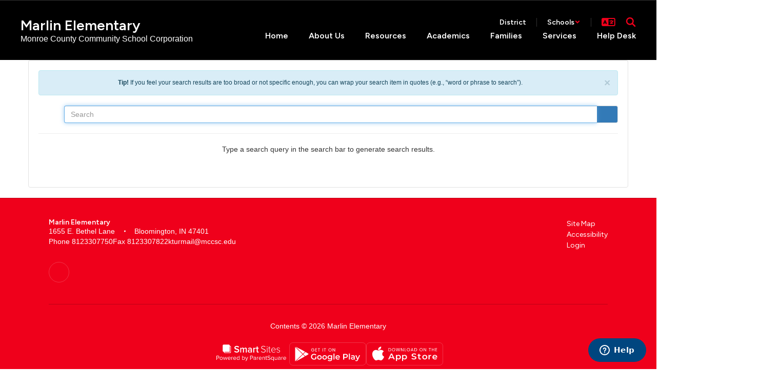

--- FILE ---
content_type: text/html; charset=UTF-8
request_url: https://marlin.mccsc.edu/search_e
body_size: 41738
content:
<!DOCTYPE html>
<html lang="en">
<head>
        <link rel="stylesheet" href="/includes/customFonts/icon-set/styles.css" />
    <meta charset="utf-8"/>
    <meta http-equiv="Content-Language" content="en">
    <meta http-equiv="X-UA-Compatible" content="IE=edge"/>
    <meta name="viewport" content="width=device-width, initial-scale=1"/>
    <link rel="shortcut icon" href="https://files.smartsites.parentsquare.com/3359/favicon.ico" type="image/x-icon" /><title>Marlin Elementary - Search Results</title><link rel="stylesheet" type="text/css" href="https://fonts.googleapis.com/css?family=Figtree%3A600%7CFigtree"><link rel="stylesheet" type="text/css" media="print" href="/templates/common/css_print.css" async defer>            <script>
            (function (h, o, u, n, d) {
                h = h[d] = h[d] || { q: [], onReady: function (c) { h.q.push(c) } }
                d = o.createElement(u); d.async = 1; d.src = n
                n = o.getElementsByTagName(u)[0]; n.parentNode.insertBefore(d, n)
            })(window, document, 'script', 'https://www.datadoghq-browser-agent.com/us1/v5/datadog-rum.js', 'DD_RUM')
            window.DD_RUM.onReady(function () {
                window.DD_RUM.init({
                    clientToken: 'pub77a0ea20d4be2115e98a417826c0cb0c',
                    applicationId: 'fc345302-8ceb-435f-96c0-e053557f5949',
                    site: 'datadoghq.com',
                    service: 'smartsites',
                    env: 'production',
                    // Specify a version number to identify the deployed version of your application in Datadog
                    // version: '1.0.0',
                    sessionSampleRate: 1,
                    sessionReplaySampleRate: 1,
                    trackUserInteractions: true,
                    trackResources: true,
                    trackLongTasks: true,
                    defaultPrivacyLevel: 'mask-user-input',
                });
            })
        </script>
                    <script
        type="text/javascript"
        src="https://cdn.smartsites.parentsquare.com/lib/jquery/3.6.0/jquery.min.js"
        integrity="sha384-vtXRMe3mGCbOeY7l30aIg8H9p3GdeSe4IFlP6G8JMa7o7lXvnz3GFKzPxzJdPfGK"
        crossorigin="anonymous"
    ></script>
    <script
        src="https://cdn.smartsites.parentsquare.com/library/jquery/jquery-ui-1.14.0/jquery-ui.min.js"
        integrity="sha384-sC4zu1a2SFQFGYBkaBToaGs3q67h0XwkuZQWeuDcF36dMjN2G6kWneRHoE3EdZ2D"
        crossorigin="anonymous"
    ></script>
    <script
        src="https://cdn.smartsites.parentsquare.com/library/jquery/jquery.ui.touch-punch.min.js"
        integrity="sha384-MI/QivrbkVVJ89UOOdqJK/w6TLx0MllO/LsQi9KvvJFuRHGbYtsBvbGSM8JHKCS0"
        crossorigin="anonymous"
    ></script>

    <script type="text/javascript" src="/js/jquery.fittext.js"></script>

    <link
        rel="stylesheet"
        href="https://cdn.smartsites.parentsquare.com/lib/bootstrap/css/bootstrap.css"
        integrity="sha384-1q8mTJOASx8j1Au+a5WDVnPi2lkFfwwEAa8hDDdjZlpLegxhjVME1fgjWPGmkzs7"
        crossorigin="anonymous"
    />
    <link rel="stylesheet" type="text/css" href="/css/bootstrap_custom_5column.css" />
    <link
        rel="stylesheet"
        href="https://cdn.smartsites.parentsquare.com/lib/bootstrap/css/daterangepicker.css"
        integrity="sha384-I7hgs8ZRNoM5/Df9CSWppjNRLWEykml6aS6mhsfcbJhgI8jX5c04D8rStWRXFrTA"
        crossorigin="anonymous"
    />
    <link rel="stylesheet"
        href="https://cdn.smartsites.parentsquare.com/lib/bootstrap/css/build.css"
        integrity="sha384-+W9JHuw1WbupIW+lP+JnQdmQN5FG5Mi7gyrQqnT2AHxPtpr+gIjYtB77j3ciwQcF"
        crossorigin="anonymous"
    />
    <script
        type="text/javascript"
        src="https://cdn.smartsites.parentsquare.com/lib/js/bootstrap.min.js"
        integrity="sha384-HQDRcraHJG13A26h3RbjhkUw8Spk/X4wHJA/fPCQ3IXPlHfU93JhJEEiHZ8uhtbI"
        crossorigin="anonymous"
    ></script>
    <script
        type="text/javascript"
        src="https://cdn.smartsites.parentsquare.com/lib/momentjs/moment.min.js"
        integrity="sha384-jzJ+sNWbKe71gDLLfQKgdtslQjhK70oKLFN+wmwxyg6mQN7Vem+wzce4pryF0HP/"
        crossorigin="anonymous"
    ></script>
    <script
        type="text/javascript"
        src="https://cdn.smartsites.parentsquare.com/lib/bootstrap/js/daterangepicker.js"
        integrity="sha384-rir2SQU4/PHUpA8Bf0tnnwMOZwQBBlSYMz5TUMo4wIwkpAuuErlLSAULgDsJYbA2"
        crossorigin="anonymous"
    ></script>
    <link rel="stylesheet"
        href="https://cdn.smartsites.parentsquare.com/library/jquery/jquery-ui-1.14.0/jquery-ui.min.css"
        integrity="sha384-tewSheIhRp+og/A/t/fjeITzC+Lif7RoRf+uu5fpCNjV5iV1c7H9rNh60AKqwabB"
        crossorigin="anonymous"
    />
    <link rel="stylesheet" href="https://cdn.smartsites.parentsquare.com/library/jquery/jquery-ui-1.14.0/jquery-ui.theme.min.css"
        integrity="sha384-5lhP3Gu7JSM9XgFNEVR5ZjWivaKVmsYbWQkxdPoEG1lseGQ0hJCkFkDwN0i3fRxW"
        crossorigin="anonymous"
    />
    <script type="text/javascript" src="/includes/js/countUp.js"></script>
    <script type="text/javascript" src="/js/pause_carousels.js"></script>

    <!-- Slick Slider CSS -->
    <link rel="stylesheet" type="text/css" href="/includes/css/slick.css"/>
    <!-- Slick Slider JS -->
    <script src="/includes/js/slick.min.js"></script>
    <script src="/includes/js/enquire.min.js"></script>

	<link href="/css/hover.css" rel="stylesheet" media="all">
        <link href="/css/bootstrap-select.css" rel="stylesheet">
    <link
        href="https://cdn.smartsites.parentsquare.com/fontawesome/fontawesome7.0.0/css/all.min.css"
        rel="stylesheet"
        integrity="sha384-Y7cg1MMgMZU/9EFaQnkH/rVjRgdbPfLdJwR7mJj5BL7+oZyNmVUCP64MghfS+MPq"
        crossorigin="anonymous"
    />
    <link href="https://cdn.smartsites.parentsquare.com/fontawesome/fontawesome7.0.0/css/sharp.min.css"
        rel="stylesheet"
        integrity="sha384-/PFtBynFhWmKJYzUcV91Q5bDLqUos8WIjH1CufSYf7FthJiOgQRFeYq6N0cmURdY"
        crossorigin="anonymous"
    />
    <link href="https://cdn.smartsites.parentsquare.com/fontawesome/smartsites/v7/css/custom-icons.min.css"
        rel="stylesheet"
        type="text/css"
        integrity="sha384-7h45ByB3KJ0tMwwQmJSRSMtoVMpSLOMc34J9BVyZYM/HnyfrKRIrBdbqNgXTWyMA"
        crossorigin="anonymous"
    />
    <script type="text/javascript" src="/js/bootstrap-select.js"></script>
    <link
        href="https://cdn.smartsites.parentsquare.com/lib/bootstrap/css/dscountdown.css"
        rel="stylesheet"
        type="text/css"
        integrity="sha384-tq449iyWVeJS2M1RcW0ed5JfT1xWORa3Ohp7AxvLNUw+WzoxH9bZcJ2L90yo+BWM"
        crossorigin="anonymous"
    />
    <script
        type="text/javascript"
        src="https://cdn.smartsites.parentsquare.com/lib/bootstrap/js/dscountdown.min.js"
        integrity="sha384-g8Th3jbX6oXwwgzo+Cxx6QVZktH4wN1XMJQ9DJNcIFc3G63ir36Pj/RSsjs9YcS5"
        crossorigin="anonymous"
    ></script>
    <script
        type="text/javascript"
        src="https://cdn.smartsites.parentsquare.com/lib/bootstrap/js/jquery.bsPhotoGallery.js"
        integrity="sha384-BtHxBhKWNMKrlgDeAKMHu82LDDbEn9kdcq4zTU3+UJKI25ETpKiA/Gt/654LYDxH"
        crossorigin="anonymous"
    ></script>
    <script type="text/javascript" src="/js/bootstrap-datetimepicker.min.js"></script>
    <link rel="stylesheet" type="text/css" href="/css/bootstrap-datetimepicker.css" />
    <script type="text/javascript" src="/js/jquery.bootstrap-touchspin.js"></script>
    <link rel="stylesheet" type="text/css" href="/css/jquery.bootstrap-touchspin.css" />
    <link rel="stylesheet" type="text/css" href="/includes/alertify/themes/alertify.bootstrap.css" />
    <link rel="stylesheet" type="text/css" href="/includes/alertify/themes/alertify.core.css" />
    <link rel="stylesheet" type="text/css" href="/includes/alertify/themes/alertify.default.css" />
    <script type="text/javascript" src="/includes/alertify/lib/alertify.min.js"></script>
    <script
        type="text/javascript"
        src="https://cdn.smartsites.parentsquare.com/lib/js/wow.min.js"
        integrity="sha384-iO46hjwJrsVBSL6dSZiISIaArh5K3mgUT5bTQVkkFF+wMh0DNbK6xPgTfyrYtteD"
        crossorigin="anonymous"
    ></script>
    <link
        rel="stylesheet"
        type="text/css"
        href="https://cdn.smartsites.parentsquare.com/css/animate.css"
        integrity="sha384-q00rjbZK7hm9ZyQShTBydn6PZTbRe+EzzlX+Np7sOSp2qDP7Vu4yHFppyPccjIfD"
        crossorigin="anonymous"
    />
    <link rel="stylesheet" type="text/css" href="/includes/css/liquid-slider.css" />
    <link rel="stylesheet" type="text/css" href="/css/normalize.css?abcd1234" />
                    <link href="/css/jquery.smartmenus.bootstrap.css" rel="stylesheet">
    <script type="text/javascript" src="/js/jquery.smartmenus.js"></script>
    <script type="text/javascript" src="/js/jquery.smartmenus.bootstrap.js"></script>
        <script src="https://unpkg.com/object-fit-images/dist/ofi.min.js"
        integrity="sha384-GOTasnp7a/eSjnwcNDne3AqLTCR1Ax6dwWrZsPhBvSGDwp6XkOyJ2dTvSM2IGOnE"
        crossorigin="anonymous"
        defer
    ></script>
    <script type="text/javascript" src="/js/jarallax214.min.js"></script>
    <script type="text/javascript" src="/js/jarallax-video214.min.js"></script>
    <link rel="stylesheet" type="text/css" href="/css/jarallax.min.css" />
    <script
        src="https://cdn.jsdelivr.net/npm/rellax@1.12.1/rellax.min.js"
        integrity="sha384-pSQdnqsuAwdyk3FjmdCugWc6JXrpCyQPJbweAfCT9EjnJayrGAKKuI6V54wCfQ5c"
        crossorigin="anonymous"
    ></script>
    <script>
        $(function() {
            // Found: https://dirask.com/posts/JavaScript-detect-Apple-Safari-web-browser-p5g2R1
            const platformExpression = /Mac|iPhone|iPod|iPad/i;
            const rejectedExpression = /Chrome|Android|CriOS|FxiOS|EdgiOS/i;
            const expectedExpression = /Safari/i;

            const isAppleSafari = () => {
                const agent = navigator.userAgent;
                if (rejectedExpression.test(agent)) {
                    return false;
                }
                return platformExpression.test(agent) && expectedExpression.test(agent);
            };

            // Global jarallax config
            $('.jarallax').jarallax({
                disableParallax: function () {
                    return isAppleSafari()
                },
                disableVideo: function () {
                    return isAppleSafari()
                },
                speed: 0.2
            });
        });
    </script>

    <script src="/includes/js/head.min.js"></script>

    <!-- Google Fonts -->
    <link href="https://fonts.googleapis.com/css?family=Raleway:100,100i,200,200i,300,300i,400,400i,500,500i,600,600i,700,700i,800,800i,900,900i&subset=latin-ext" rel="stylesheet">
    <!-- Include all compiled plugins (below), or include individual files as needed -->
    <script
        src="https://cdn.datatables.net/1.12.1/js/jquery.dataTables.min.js"
        integrity="sha384-ZuLbSl+Zt/ry1/xGxjZPkp9P5MEDotJcsuoHT0cM8oWr+e1Ide//SZLebdVrzb2X"
        crossorigin="anonymous"
    ></script>
    <script
        src="https://cdn.datatables.net/1.10.13/js/dataTables.bootstrap.min.js"
        integrity="sha384-7PXRkl4YJnEpP8uU4ev9652TTZSxrqC8uOpcV1ftVEC7LVyLZqqDUAaq+Y+lGgr9"
        crossorigin="anonymous"
    ></script>
    <script src="https://cdn.datatables.net/responsive/2.1.1/js/dataTables.responsive.min.js"
        integrity="sha384-vodl6MUb558cZPMQIFVGAQBmGWMmY6MY3Fb/eU+5s63ZTDPlyGzZGJaG0q/aU/b6"
        crossorigin="anonymous"
    ></script>
    <script src="https://cdn.datatables.net/responsive/2.1.1/js/responsive.bootstrap.min.js"
        integrity="sha384-KsSXk9axiCRl3aqMyP/D7r17dM4eNuGbgBN5nRb2WkHCXWyqNfUia+U3p3zDFHCY"
        crossorigin="anonymous"
    ></script>
    <script
        src="https://cdnjs.cloudflare.com/ajax/libs/pdfmake/0.1.53/pdfmake.min.js"
        integrity="sha384-HUHsYVOhSyHyZRTWv8zkbKVk7Xmg12CCNfKEUJ7cSuW/22Lz3BITd3Om6QeiXICb"
        crossorigin="anonymous"
    ></script>
    <script
        src="https://cdnjs.cloudflare.com/ajax/libs/pdfmake/0.1.53/vfs_fonts.js"
        integrity="sha384-UAA3vlTPq9dwxB61awBFhR7Y5uBFOKQWuZueu4C6uI48gjIoqI/OTmYWEYWZXbGR"
        crossorigin="anonymous"
    ></script>

    <script src="https://cdn.datatables.net/buttons/2.2.3/js/dataTables.buttons.min.js"
        integrity="sha384-h3oS/DGBfrFl5LZtSFk9RFU+pzHmURTX7+CFwAjm6QWSTdjwxCNgPIlzA/On5XBM"
        crossorigin="anonymous"
    ></script>
    <script src="https://cdn.datatables.net/buttons/2.2.3/js/buttons.html5.min.js"
        integrity="sha384-w6vYH0WKuBqvZ0+y9bbzGf8ia1T34eMpWbxYjCEpc+3NnCKAUsaAVbA50jrb3GWu"
        crossorigin="anonymous"
    ></script>
    <script src="https://cdn.datatables.net/buttons/2.2.3/js/buttons.print.min.js"
        integrity="sha384-mOGjUrCoMJ8/pGqc8SQHuJdYPrdB9cjSkiuLQbw6D7orbJyMkk6xYDlYtkEH051d"
        crossorigin="anonymous"
    ></script>

    <link rel="stylesheet"
        href="https://cdn.datatables.net/1.10.13/css/dataTables.bootstrap.min.css"
        integrity="sha384-rjXedYe/HKeDRcs0Euwr7zNsokaidJhDyzFkoUnsmTghcqseOcpdsbyqVScOXfk7"
        crossorigin="anonymous"
    />
    <link rel="stylesheet"
        href="https://cdn.datatables.net/responsive/2.1.1/css/responsive.bootstrap.min.css"
        integrity="sha384-U+e/aVGY2RK5HtBy/HYYK0h5jR9v4NqsFqIX63YT2fyD7APkoflL9w5/H0e7btNR"
        crossorigin="anonymous"
    />
    <link rel="stylesheet"
        href="https://cdn.datatables.net/buttons/2.2.3/css/buttons.dataTables.min.css"
        integrity="sha384-SWh0bBTo4ciRhXTIdrgfHZ8GhmtQjr9d3LTBjeY3YyYivrr/JDd/8g2N+StnFqlJ"
        crossorigin="anonymous"
    />
    <link rel="stylesheet" type="text/css" href="/css/main-sass.css?v=20260116212100">
    <script src="/js/classes/ColorContrast.js"></script>
    <script
        type="text/javascript"
        src="https://cdn.jsdelivr.net/npm/gasparesganga-jquery-loading-overlay@2.1.6/dist/loadingoverlay.min.js"
        integrity="sha384-L2MNADX6uJTVkbDNELTUeRjzdfJToVbpmubYJ2C74pwn8FHtJeXa+3RYkDRX43zQ"
        crossorigin="anonymous"
    ></script>
    <script src="/js/stack_items.js?v=20260116212100"></script>
    <script type="module" src="/js/components.js?v=20260116212100"></script>
    <script src="/js/general.js?v=20260116212100"></script>
    <script src="/js/deviceDetector.js?v=20260116212100"></script>
        <script src="https://use.typekit.net/ynn5aia.js"
        crossorigin="anonymous"
        rel="preload"
        as="script"
    ></script>
    <script>
        try {
        Typekit.load({async: true});
        } catch (e) {}
    </script>
    <style>
    body {
        -webkit-font-smoothing: antialiased;
    }
    .grecaptcha-badge {
        visibility: hidden;
    }
    .psq_font {
        font-family: "proxima-nova", "proxima nova", "Helvetica Neue", Helvetica, Arial, sans-serif;
    }
    .psq_footer_logo {
        font-size: 16px;
    }
    .psq_footer_logo a {
        text-decoration: none !important;
    }

    /*Extra large Modals*/
    @media (min-width: 768px) {
        .modal-xxl {
            width: 90%;
            max-width:1200px;
        }
    }
    .ajs-button.btn.btn-success {
        color: #fff !important;
        background-color: #5cb85c !important;
        border-color: #4cae4c !important;
    }
    .containSelect {
        max-width:185px;
    }
        .natural_p_tag {
        margin-top: 1em;
        margin-bottom: 1rem;
    }
    .stretchSelect {
        width:100%;
    }
    .embed-responsive.embed-responsive-16by9 {
        position: auto !important;
    }
    .remove_default_padding {
        padding:0px !important;
        margin:0px !important;
        display:inline-block;
    }
    #search {
        position: fixed;
        top: 0px;
        left: 0px;
        width: 100%;
        height: 100%;
        background-color: rgba(0, 0, 0, 0.7);
        -webkit-transition: all 0.5s ease-in-out;
        -moz-transition: all 0.5s ease-in-out;
        -o-transition: all 0.5s ease-in-out;
        -ms-transition: all 0.5s ease-in-out;
        transition: all 0.5s ease-in-out;
        -webkit-transform: translate(0px, -100%) scale(0, 0);
        -moz-transform: translate(0px, -100%) scale(0, 0);
        -o-transform: translate(0px, -100%) scale(0, 0);
        -ms-transform: translate(0px, -100%) scale(0, 0);
        transform: translate(0px, -100%) scale(0, 0);
        opacity: 0;
    }
    #search.open {
        -webkit-transform: translate(0px, 0px) scale(1, 1);
        -moz-transform: translate(0px, 0px) scale(1, 1);
        -o-transform: translate(0px, 0px) scale(1, 1);
        -ms-transform: translate(0px, 0px) scale(1, 1);
        transform: translate(0px, 0px) scale(1, 1);
        opacity: 1;
        z-index:999999999;
    }
    #search input[type="search"] {
        position: absolute;
        top: 50%;
        width: 100%;
        color: rgb(255, 255, 255);
        background: rgba(0, 0, 0, 0);
        font-size: 60px;
        font-weight: 300;
        text-align: center;
        border: 0px;
        margin: 0px auto;
        margin-top: -51px;
        padding-left: 30px;
        padding-right: 30px;
        outline: none;
    }
    .btn.btn-success.btn-sm.editbutton, .stack_sort_handle, .visButton {
        filter: brightness(100%) !important;
    }
    #search .btn {
        position: absolute;
        top: 50%;
        left: 50%;
        margin-top: 61px;
        margin-left: -45px;
    }
    #search .close {
        position: fixed;
        top: 15px;
        right: 15px;
        color:#000000 !important;;
        background-color:#EF001B;
        border-color: #EF001B;
        opacity: 1;
        padding: 10px 17px;
        font-size: 27px;
    }
}
    /*STYLING TAB ONLY BUTTONS*/
    .sr-only.sr-only-focusable {
        background-color:#000000 !important;
        color: #FFFFFF !important;
        font-weight:bold !important;
        padding:10px !important;
        border: 5px solid yellow !important;
        text-decoration:none !important;
    }
    /*LOGGED IN BAR*/
    .btn-group-justified.adminBar {
        color:#000000 !important;
    }
    .btn-warning.admin-btn, .btn-success.admin-btn, .btn-danger.admin-btn, .btn-info.admin-btn, .btn-primary.admin-btn, .btn-default.admin-btn {
        /* .start_stack_sort.admin-btn */
        color:#FFFFFF !important;
        font-weight:bold !important;
        filter: brightness(100%) !important;
    }
    
    /** Component Header Config */
    
    .ss-component-header {
        .ss-component-header-title {
            font-family: Figtree, sans-serif;            font-size: 28px;            color: #181818;
                            &:before,
                &:after {
                    border-color: #EF001B                }
            
                        @media (max-width: 479px) {
                            }

        }
    }
    </style>
    <script>
    var targetDate = new Date(Date.now() + (86400 * 1000)).getTime();
    $(document).ready(function() {
        var dateStartCounter = 0;
        $( "input[name='daterangepicker_start']" ).each(function(i,val) {
            $( this ).attr('id','daterangepicker_start'+dateStartCounter);
            $( this ).prepend('<label for="daterangepicker_start'+dateStartCounter+'">Start Date</label>');
            dateStartCounter++;
        });
        var dateEndCounter=0;
        $( "input[name='daterangepicker_end']" ).each(function(i,val) {
            $( this ).attr('id','daterangepicker_end'+dateEndCounter);
            $( this ).prepend('<label for="daterangepicker_end'+dateEndCounter+'">End Date</label>');
            dateEndCounter++;
        });
                        //if scale is on (set to on or empty), and any font size is set by in site designs, pass the plugin the fitText paramteries
        if ($('.the_site_title').length !== 0) {
            $(".the_site_title").fitText(1, { minFontSize: '0px', maxFontSize: '70px' });
        }
        //else
                //else dont run the site title is using basic bootstrap, the text will break on spaces, and font size is set by media queries
    });
    function getCookie(cname) {
        var name = cname + "=";
        var ca   = document.cookie.split(';');
        for(var i = 0; i < ca.length; i++) {
            var c = ca[i];
            while (c.charAt(0) == ' ') {
                c = c.substring(1);
            }
            if (c.indexOf(name) == 0) {
                return c.substring(name.length, c.length);
            }
        }
        return "";
    }
    function setCookie(name, value) {
        var date = new Date();
        date.setTime(date.getTime() + (86400 * 1000));
        var expires         = "expires=" + date.toUTCString();
        document.cookie     = name + "=" + value + "; " + expires;
    }
    function deleteCookie(name) {
        var expires         = "expires=Thu, 01 Jan 1970 00:00:01 GMT";
        document.cookie     = name + "=" + "" + "; " + expires;
    }

    // added to patch chrome loging out bug with multisite tabs open - Abby 03/21/2022
    function check_timer() {
        targetDate = parseInt(getCookie(sess) * 1000);
        let currentDate = new Date().getTime();
        let secondsLeft = ((targetDate - currentDate) / 1000) % 3600;
        return parseInt(secondsLeft);
    }
    /**
     * used JS to determine what part of the contained string needs to be truncated. Built for use with Sub-nav stack.
     * container_class is the class of the button or div that contains the string and that determines the width available area
     * text_class is the class on the SPAN that contains the text to be truncated. The span will have to have this class
     *      and the data attribute "data-original" that contains the full string prior to truncating
     * size_divider is a numeric value that determins the change from width to pixel size. Default is 8
     * Created 5/3/22 by Will Raines
     */
    function magic_truncate(container_class, text_class, size_divider = 8)
    {
        $('.'+container_class).each(function(){
            var outer_width = $(this).width();
            var usable_area = outer_width - 50;
            var string_limit = Math.floor(usable_area / size_divider);
            var text_string = $(this).find("."+text_class).attr('data-original');
            $(this).find("."+text_class).text(text_string);

            var text_string_width = $(this).find("."+text_class).width();
            var truncated_text = '';

            if (text_string_width > usable_area) {
                var truncated_text = text_string.substring(0, string_limit);
                $(this).find("."+text_class).text(truncated_text+' ...');
            }
        });
    }
    </script>
    <script type="text/javascript">
    $(document).ready(function() {
        //add menu animations
            });
    var wow = new WOW ({
        offset:       75,          // distance to the element when triggering the animation (default is 0)
        mobile:       false,       // trigger animations on mobile devices (default is true)
    });
    wow.init();
        $.fn.removeCss = function() {
        var removedCss = $.makeArray(arguments);
        return this.each(function() {
            var e$ = $(this);
            var style = e$.attr('style');
            if (typeof style !== 'string') return;
            style = $.trim(style);
            var styles = style.split(/;+/);
            var sl = styles.length;
            for (var l = removedCss.length, i = 0; i < l; i++) {
                var r = removedCss[i];
                if (!r) continue;
                for (var j = 0; j < sl;) {
                    var sp = $.trim(styles[j]);
                    if (!sp || (sp.indexOf(r) === 0 && $.trim(sp.substring(r.length)).indexOf(':') === 0)) {
                        styles.splice(j, 1);
                        sl--;
                    } else {
                        j++;
                    }
                }
            }
            if (styles.length === 0) {
                e$.removeAttr('style');
            } else {
                e$.attr('style', styles.join(';'));
            }
        });
    };
    text_truncate = function(str, length, ending) {
        if (length == null) {
            length = 100;
        }
        if (ending == null) {
            ending = '...';
        }
        if (str.length > length) {
            return str.substring(0, length - ending.length) + ending;
        } else {
            return str;
        }
    };
    $.fn.hasClassStartsWith = function(className) {
        return this.filter('[class^=\''+className+'\'], [class*=\''+className+'\']');
    }
    </script>
    <!--Will Test--><script id="ze-snippet" src="https://static.zdassets.com/ekr/snippet.js?key=129f010b-4198-43c1-bd01-31a24e5c9388"> </script><!-- Google tag (gtag.js) --><script async src="https://www.googletagmanager.com/gtag/js?id=UA-145097827-1"></script><script>  window.dataLayer = window.dataLayer || [];  function gtag(){dataLayer.push(arguments);}  gtag('js', new Date());  gtag('config', 'UA-145097827-1');</script></head>
<body class="ss-no-widen-container     ss-body-site-header-four">
    <style>
        #skipToMainContentLink {
        color: white;
        background-color: black;
        font-size: 14px;
        padding: 6px;
    }
        </style>
    <div id="jumpToTop"></div>
    <div id="macUseTabHelpDiv"></div>
    <a id="skipToMainContentLink" href="#skiptocontent" class="sr-only sr-only-focusable">Skip to main content</a>
        <div id="ss-alert-modal-area">
            <div id="ss-alert-preview" class="modal ss-lightbox-modal ss-lightbox-modal-alert ">
        <div class="ss-lightbox-modal-content-wrap">
            <div class="ss-lightbox-modal-content ">
                <div class="ss-lightbox-modal-icon-background"></div>
                <button class="ss-button ss-close-modal" data-dismiss="modal"><i class="fa-regular fa-xmark-large" role="img" aria-label="Close"></i></button>
                <div class="ss-lightbox-modal-content-inner" >
                    
                </div>
            </div>
        </div>
    </div>
        <script>
        $(document).ready(() => {
            const lightboxModal = $('#ss-alert-preview');
            ;
            lightboxModal.on('show.bs.modal', function(e) {
                $('html').addClass('modal-open');
            });
            lightboxModal.on('hide.bs.modal', function(e) {
                $('html').removeClass('modal-open');
            });
        });
    </script>
    </div>    <style>
        .ss-lightbox-modal-alert {
            --ss-modal-content-alert-btn-text-font-color: #000000;
            --ss-modal-content-alert-btn-color: #EF001B;
        }
    </style>    <div class="alert-badge-container hideAlertBadge">
        <button class="alert-badge ss-button" aria-label="View Active Alerts" aria-haspopup="true" aria-controls="ss-alert-preview" tabindex="2">
            <i class="fa-solid fa-triangle-exclamation"></i>
        </button>
    </div>        <!--
        This navigation is hidden from website view, and is only used to determine navbar height, if bootstrap sticky nav is set to display
        -->
        <nav style="display:none;" aria-hidden="true" class="navHeightBar navbar navbar-inverse">
            <div class="container-fluid">
                <div class="navbar-header">
                    <button aria-hidden="true" type="button" class="navbar-toggle" data-toggle="collapse" data-target="#myNavbar">
                        <span class="sr-only">Welcome</span>
                        <span class="icon-bar"></span>
                        <span class="icon-bar"></span>
                        <span class="icon-bar"></span>
                    </button>
                </div>
                <div class="collapse navbar-collapse" id="myNavbar">
                    <ul class="nav navbar-nav">
                        <li class="active"><a href="#">Home</a></li>
                        <li><a href="#" class="search_clickify"><i aria-label="Search" role="img" class="fa-solid fa-magnifying-glass"></i></a></li>
                    </ul>
                </div>
            </div>
        </nav>
            <script>
    $(document).ready(function() {
        let version = navigator.userAgent;
        if (version.indexOf('Mac OS') ) {
            if (version.indexOf('Chrome') == -1 && (version.indexOf('Firefox') != -1 || version.indexOf('Safari') != -1)) {
                let html = `<input style="width:275px;" id="macUserHelpBtn" type="text" aria-label="Click or press Enter to get help with tabbing issues on Mac OS." data-toggle="modal" data-target="#macUserTabHelpModal" class="sr-only sr-only-focusable" value="Press Enter for Tabbing Instructions" readonly>`;
                $('#macUseTabHelpDiv').html(html);
                $(document).on('keydown',function(e) {
                    let focused = $(':focus');
                    if ($(focused).attr('id') == 'macUserHelpBtn') {
                        // 13 = Enter key
                        if (e.which == 13) {
                            $('#macUserHelpBtn').trigger('click');
                        }
                    }
                });
            }
        }
        $('.makeTableResponsive table').each(function() {
            $(this).addClass("table")
            $(this).addClass("table-bordered");
            if ($(this).attr("style") == "width: 500px;") {
                $(this).removeAttr("style");
            }
            $(this).wrap("<div class='table-responsive'></div>");
            $(this).parents().find(".img-responsive:first").removeClass('makeTableResponsive');
        });
        $(".makeTableResponsive table td").css({"border-color":"#000000"});
        $(".table:not(.dataTable) td").css({"border-color":"#000000"});
        $('.makeTableResponsive').removeClass('makeTableResponsive');
        if (typeof setSideBarCalendars !== "undefined") {
            setSideBarCalendars();
        }
        if (typeof setSideBarLessonplans !== "undefined") {
            setSideBarLessonplans();
        }
        $(function () {
            $('.search_clickify').on('click', function(event) {
                event.preventDefault();
                window.location = 'search_e';
            });
            $('#search, #search button.close').on('click keyup', function(event) {
                if (event.target == this || event.target.className == 'close' || event.keyCode == 27) {
                    $(this).removeClass('open');
                }
            });
        });

        function sidebarContactModal() {
            $('#sndMsgBut').on('click',function() {
                $(".openmodal").click(function() {
                    $('#send_message_modal .modal-body').html('<center><h2>Send A Message</h2></center>'+'<div style="margin:20px;" class="col-md-12" style="height:800px"><div style="height:800px !important"><iframe  src="/includes/pages/responsive_send_message.php" frameBorder="0" style="width:100%; height:800px !important;"></iframe></div></div>');
                });
                $('#send_message_modal').on('hidden.bs.modal', function () {
                    $('#send_message_modal .modal-body').html('');
                })
            });
        }
        //Load Sidebars
        function side_bar_placement(sidebar_content,side_bar_location) {
            var stringOfHtml  = $("."+sidebar_content).html();
            var wrappedString = '<div>' + stringOfHtml + '</div>';
            var noScript      = wrappedString.replace(/script/g, "PREVENT_SCRIPT_DUPLICATES");
            var html          = $(noScript);
            html.find('PREVENT_SCRIPT_DUPLICATES').remove();
            place_sidebar_content = html.html().replace(/PREVENT_SCRIPT_DUPLICATES/g, 'script');
            $('.'+sidebar_content).html(place_sidebar_content);
            $('.'+sidebar_content).detach().appendTo('#'+side_bar_location);
        }
        side_bar_placement('moduleBarRight','rightSideBar');
        side_bar_placement('moduleBarLeft_','leftSideBar');
        //Gather sub nav html on section with subpages
        top_subnav = $("#other_pages_in_section").html();
        bottom_subnav = $("#subMenu").html();
        //set subnav html to a variable, empty other placement div based on screen width
        if (top_subnav != '') {
            subnav_content=top_subnav;
            $("#subMenu").empty()
            $("#other_pages_in_section").empty()
        }
        if (bottom_subnav != '') {
            subnav_content = bottom_subnav;
            $("#subMenu").empty()
        }
        //set sub nav where it goes on load
        if ($(window).width() <= 767) {
            $('#other_pages_in_section').html(subnav_content);
            replaceNavBrand('');
        } else {
            if ($(window).width() >= 767) {
                $('#subMenu').html(subnav_content);
                replaceNavBrand('');
            }
        }
        /**
         * Determines how far to push down the body tag if sticky nav is set, and then pushes it down
         * @param  not needed
         * @return boolean
         */
        function stickyNavBodyTagPusher() {
            setTimeout(function () {
                //finds the hidden nav to obtain the nav height on a full width device
                big_screen_height    = $(".navHeightBar").outerHeight()-1;
                //a collapsed nav uses a different height than a non-collapsed nav, this obtains that height
                superSmallScreen     = big_screen_height -7;
                //Determines the outer height of the nav being used on the website
                globalNavHeight      = $(".globalnav").outerHeight();
                // Determains the outer height of the district selector
                const selectorheight = $("#districtSelector").outerHeight();
                //determines the px difference between the size of the nav normally, and when its expanded beyond one row on smaller devices
                pushDownBody         = (globalNavHeight - big_screen_height);
                //in rare cases large navigations may not be able to accurtly predict how far down the body should be pushed below the nav, this allows custom input
                pushDownBody         = pushDownBody + parseInt(10);
                //if stickynav is used we don't want to use the pushBodyDown var
                pushDownBodyJs       = parseInt(1);
                //if district selector is set
                                    pushDownBody = pushDownBody - 2;
                    $("#districtSelector").css('padding-top','20px');
                                    // $('#disSelPos').css('margin-top',globalNavHeight+'px');
                                    // Commenting out for possible sticky nav bug, gap between nav and top of site.
                    $('body').css('margin-top',(pushDownBody+selectorheight+big_screen_height)+'px');
                    return true;
                                }, 100);
        }
        //set sidebars and subnavs where they go on window resize
        window.onresize = function() {
            if (window.innerWidth <= 991) {
                if (typeof sidebarContactModal !== "undefined") {
                    sidebarContactModal();
                }
                if (typeof setSideBarCalendars !== "undefined") {
                    setSideBarCalendars();
                }
                if (typeof setSideBarLessonplans !== "undefined") {
                    setSideBarLessonplans();
                }
            } else {
                if (window.innerWidth >= 992) {
                    if (typeof sidebarContactModal !== "undefined") {
                        sidebarContactModal();
                    }
                    if (typeof setSideBarCalendars !== "undefined") {
                        setSideBarCalendars();
                    }
                    if (typeof setSideBarLessonplans !== "undefined") {
                        setSideBarLessonplans();
                    }                    }
            }
            if (window.innerWidth <= 767) {
                $('#subMenu').empty();
                $('#other_pages_in_section').html(subnav_content);
                //animateHamburger();
                replaceNavBrand('');
            } else {
                if (window.innerWidth >= 767) {
                    $('#other_pages_in_section').empty();
                    $('#subMenu').html(subnav_content);
                    //animateHamburger();
                    replaceNavBrand('');
                }
            }
        }
                function replaceNavBrand(branding) {
            $(".globalBranding").html(branding)
        }
        $('a').click(function(e) {
            //prevent cliking on # from scrolling to top of screen
            if ($(this).attr('href') == '#') {
                e.preventDefault();
            }
        });
        sidebarContactModal();
            });
    /**
     * Author: Heather Corey
     * jQuery Simple Parallax Plugin
     */
    (function($) {
        $.fn.parallax = function(options) {
            var windowHeight = $(window).height();
            // Establish default settings
            var settings = $.extend({
                speed        : 0.15
            }, options);
            // Iterate over each object in collection
            return this.each( function() {
                // Save a reference to the element
                var $this = $(this);
                // Set up Scroll Handler
                $(document).scroll(function() {
                    var scrollTop = $(window).scrollTop();
                    var offset = $this.offset().top;
                    var height = $this.outerHeight();
                    // Check if above or below viewport
                    if (offset + height <= scrollTop || offset >= scrollTop + windowHeight) {
                        return;
                    }
                    var yBgPosition = Math.round((offset - scrollTop) * settings.speed);
                    // Apply the Y Background Position to Set the Parallax Effect
                    $this.css('background-position', 'center ' + yBgPosition + 'px');
                });
            });
        }
    }(jQuery));
    //function to figure out if element is in viewport
    if (typeof $.fn.isInViewport === "undefined") {
        $.fn.isInViewport = function() {
            var elementTop = $(this).offset().top;
            var elementBottom = elementTop + $(this).outerHeight();
            var viewportTop = $(window).scrollTop();
            var viewportBottom = viewportTop + $(window).height();
            return elementBottom > viewportTop && elementTop < viewportBottom;
        };
    }
    // function to determine the tallest height of given elems and set the height of all elems to that
    function normalize_heights(items) {
        let heights = []; //create empty array to store height values
        let tallest = 0; //create variable to make note of the tallest slide
        items.each(function() { //add heights to array
            heights.push($(this).outerHeight());
        });
        tallest = Math.max.apply(null, heights); //cache largest value
        items.each(function() {
            $(this).css('min-height',tallest + 'px');
        });
    }
    </script>
    <div id="scriptloads"></div>
    <div class="modal fade" id="send_message_modal" tabindex="-1" role="dialog">
        <div class="modal-dialog">
            <!-- Modal content-->
            <div class="modal-content">
                <div class="modal-header">
                    <button type="button" class="close" data-dismiss="modal">&times;</button>
                </div>
                <div class="modal-body">
                </div>
                <div class="modal-footer">
                    <button type="button" class="btn btn-default" data-dismiss="modal">Close</button>
                </div>
            </div>
        </div>
    </div>
    <div class="modal fade" id="macUserTabHelpModal" tabindex="-1" role="dialog" style="display: none;">
        <div class="modal-dialog modal-dialog-centered">
            <div class="modal-content" style="border-bottom: 0px !important;">
                <div class="modal-header">
                    <button type="button" class="close" data-dismiss="modal" aria-label="Close">
                        <span>
                            &times;
                        </span>
                    </button>
                    <h4 style='font-size:40px;font-family: Figtree, sans-serif;color:#d9534f !important;' class="modal-title" id="popUpAlertModalLabel">
                        Mac OS User Tabbing
                    </h4>
                </div>
                <div style="padding: 40px;" class="modal-body row">
                    <p style='font-size:18px;font-family: Figtree, sans-serif;color:#000000;'>
                        For Mac OS users, there is a system setting that may not allow you to tab onto several types of elements in a web page. To change this setting:
                        <div class="clearfix"></div>
                        <div class="col-md-12">
                            Open System Preferences and go to Keyboard:
                        </div>
                                <img aria-label="Once you're in the System Preferences, open the Keyboard settings." style="padding: 15px 0px; border-radius:50px" class="col-md-12" alt="Help Image 1" src="https://graphicsdepartment.smartsites.parentsquare.com/Graphics/ADA/ada_img_2.png" loading="lazy"/>
                        <div class="col-md-12">
                            Select the Shortcuts tab. Make sure the box for "Use keyboard navigation to move focus between controls" is <strong><u>checked</u></strong>.
                        </div>
                        <img aria-label="Once you're in the Keyboard settings, navigate to the Shortcuts tab and make sure that the box for 'Use keyboard navigation to move focus between controls' is checked." style="padding: 15px 0px; border-radius:50px" class="col-md-12" src="https://graphicsdepartment.smartsites.parentsquare.com/Graphics/ADA/ada_img_1.png" loading="lazy"/>
                        <div class="clearfix"></div>
                        Additional settings for Safari Browser.
                        <div class="col-md-12">
                            Open Safari Preferences:
                        </div>
                        <img aria-label="Open Safari Preferences" style="padding: 15px 0px; border-radius:50px" class="col-md-12" src="https://graphicsdepartment.smartsites.parentsquare.com/Graphics/ADA/ada_img_3.png" loading="lazy"/>
                        <div class="col-md-12">
                            Select the Advanced tab. Make sure the box for "Press Tab to highlight each item on a webpage" is <strong><u>checked</u></strong>.
                        </div>
                        <img aria-label="Once you're in Preferences, navigate to the Advanced tab and make sure that the box for 'Press Tab to highlight each item on a webpage' is checked." style="padding: 15px 0px; border-radius:50px" class="col-md-12" src="https://graphicsdepartment.smartsites.parentsquare.com/Graphics/ADA/ada_img_4.png" loading="lazy"/>
                    </p>
                </div>
                <div class="modal-footer">
                    <button type="button" class="btn btn-primary" data-dismiss="modal">Close</button>
                </div>
            </div>
        </div>
    </div>
    </div></div>        <style>
        .ss-site-header {
            --ss-header-background-color: #000000;
--ss-header-background-position: center;
--ss-header-spacer-color-desktop: rgba(255, 255, 255, .20);
--ss-header-spacer-color-mobile: rgba(255, 255, 255, .20);
--ss-background-nav-color: black;
--ss-background-nav-hover-color: #EF001B;
--ss-nav-font-family: Figtree, sans-serif;
--ss-nav-font-weight: 600;
--ss-nav-font-size-desktop: 16px;
--ss-nav-font-color: white;
--ss-nav-font-hover-color: white;
--ss-nav-icon-color: white;
--ss-menu-background-color: white;
--ss-menu-background-hover-color: #000000;
--ss-menu-font-family: Figtree, sans-serif;
--ss-menu-font-size: 16px;
--ss-menu-font-color: black;
--ss-menu-font-hover-color: white;
--ss-site-name-font-family: Figtree, sans-serif;
--ss-site-name-font-weight: 600;
--ss-site-name-font-size-desktop: 28px;
--ss-site-name-font-size-mobile: 19px;
--ss-site-name-font-color: white;
--ss-tagline-font-family: Extra Font 3, sans-serif;
--ss-tagline-font-size-desktop: 16px;
--ss-tagline-font-size-mobile: 14px;
--ss-tagline-font-color: white;
--ss-utility-font-family: Figtree, sans-serif;
--ss-utility-font-weight: 600;
--ss-utility-font-size: 14px;
--ss-utility-font-color: #FFFFFF;
--ss-utility-icon-color: #EF001B;
--ss-utility-bar-background-color: #EF001B;
        }
        #ss-header-mobile-menu,
        #ss-schools-modal,
        #ss-popular-links-modal {
            --ss-modal-font-hover-color: #000000;
--ss-modal-heading-font-family: Figtree, sans-serif;
--ss-modal-heading-font-weight: 600;
--ss-modal-font-family: Figtree, sans-serif;
--ss-header-popular-links-icon-color: #000000;
        }
    </style>
    <header class="ss-site-header ss-site-header-four">
            <div class="ss-site-header-main-nav ss-site-header-main-nav-mobile">
            <ul class="ss-site-header-main-links-container js-site-header-contains-translate nav"><li class="district">
        <a class="" href="https://mccsc.edu" >
            <div class="ss-site-header-main-link-title">
                <span>District</span>
            </div>
        </a>
        
    </li><li class="schools">
        <a class="" href="#schools" data-toggle="modal" data-target="#ss-schools-modal" role="button">
            <div class="ss-site-header-main-link-title">
                <span><span class='ss-site-header-main-link-title-text'>Schools</span>    <svg class="arrow-svg" xmlns="http://www.w3.org/2000/svg" width="12" height="10" viewBox="0 0 12 10" fill="none">
        <path d="M2 4L6 8L10 4" stroke="#333333" stroke-width="2.5" stroke-linecap="round"/>
    </svg></span>
            </div>
        </a>
        
    </li><li class="translate">
        <a class=" has-submenu" href="#translate" role="button" aria-label="Translate this site">
            <div class="ss-site-header-main-link-title">
                <span>    <svg class="translate-svg" xmlns="http://www.w3.org/2000/svg" width="27" height="16" viewBox="0 0 27 16" fill="none">
        <path d="M2.68387 0C1.20355 0 0 1.19583 0 2.66667V13.3333C0 14.8042 1.20355 16 2.68387 16H11.4065H12.7484H13.4194H24.1548C25.6352 16 26.8387 14.8042 26.8387 13.3333V2.66667C26.8387 1.19583 25.6352 0 24.1548 0H13.4194H12.7484H11.4065H2.68387ZM24.1548 2C24.5239 2 24.8258 2.3 24.8258 2.66667V13.3333C24.8258 13.7 24.5239 14 24.1548 14H13.4194V2H24.1548ZM7.4771 4.6625L10.161 10.6625C10.3497 11.0833 10.1568 11.575 9.73323 11.7625C9.30968 11.95 8.81484 11.7583 8.62613 11.3375L8.2529 10.5H5.16645L4.79323 11.3375C4.60452 11.7583 4.10968 11.9458 3.68613 11.7625C3.26258 11.5792 3.07387 11.0833 3.25839 10.6625L5.94226 4.6625C6.07645 4.3625 6.37839 4.16667 6.70968 4.16667C7.04097 4.16667 7.3429 4.3625 7.4771 4.6625ZM7.50645 8.83333L6.70968 7.05L5.9129 8.83333H7.50645ZM19.1226 4.16667C18.6613 4.16667 18.2839 4.54167 18.2839 5V5.16667H16.1032C15.6419 5.16667 15.2645 5.54167 15.2645 6C15.2645 6.45833 15.6419 6.83333 16.1032 6.83333H19.1226H20.5945C20.2884 7.52917 19.8648 8.1625 19.3448 8.70833L19.3239 8.6875L18.7116 8.07917C18.3845 7.75417 17.8519 7.75417 17.5248 8.07917C17.1977 8.40417 17.1977 8.93333 17.5248 9.25833L18.0323 9.7625C17.7848 9.9125 17.5248 10.05 17.2565 10.1708L17.1055 10.2375C16.6819 10.425 16.4932 10.9167 16.6777 11.3375C16.8623 11.7583 17.3613 11.9458 17.7848 11.7625L17.9358 11.6958C18.439 11.475 18.9171 11.2042 19.3616 10.8875C19.5419 11.0125 19.7223 11.1292 19.911 11.2417L20.7035 11.7125C21.1019 11.95 21.6177 11.8208 21.8526 11.425C22.0874 11.0292 21.9616 10.5167 21.5632 10.2833L20.7706 9.8125C20.7329 9.79167 20.6952 9.76667 20.6574 9.74583C21.3787 8.9625 21.9448 8.04167 22.3181 7.02083L22.3935 6.83333H22.4774C22.9387 6.83333 23.3161 6.45833 23.3161 6C23.3161 5.54167 22.9387 5.16667 22.4774 5.16667H21.8065H19.9613V5C19.9613 4.54167 19.5839 4.16667 19.1226 4.16667Z" fill="#636363"/>
    </svg>    <svg class="translate-active-svg" xmlns="http://www.w3.org/2000/svg" width="27" height="16" viewBox="0 0 27 16" fill="none">
        <path fill-rule="evenodd" clip-rule="evenodd" d="M2.75293 0H23.8812C25.4015 0 26.6342 1.23378 26.6342 2.75632V13.2437C26.6342 14.7658 25.4019 16 23.8812 16H2.75293C1.23268 16 0 14.7662 0 13.2437V2.75632C0 1.2342 1.23227 0 2.75293 0ZM2.66346 13.9454H13.3173V1.94505H2.66346C2.29723 1.94505 1.99759 2.24506 1.99759 2.61174V13.2787C1.99759 13.6454 2.29723 13.9454 2.66346 13.9454ZM23.0693 6.72059H23.1525C23.6103 6.72059 23.9849 6.34558 23.9849 5.88724C23.9849 5.42889 23.6103 5.05388 23.1525 5.05388H20.6555V4.88721C20.6555 4.42887 20.281 4.05386 19.8232 4.05386C19.3654 4.05386 18.9909 4.42887 18.9909 4.88721V5.05388H16.8268C16.369 5.05388 15.9945 5.42889 15.9945 5.88724C15.9945 6.34558 16.369 6.72059 16.8268 6.72059H21.2839C20.9801 7.41644 20.5598 8.04979 20.0438 8.59564L20.023 8.57481L19.4154 7.96646C19.0907 7.64145 18.5622 7.64145 18.2376 7.96646C17.913 8.29147 17.913 8.82065 18.2376 9.14565L18.7412 9.64984C18.4956 9.79984 18.2376 9.93734 17.9713 10.0582L17.8214 10.1248C17.4011 10.3124 17.2138 10.804 17.397 11.2249C17.5801 11.6457 18.0753 11.8332 18.4956 11.6499L18.6455 11.5832C19.1448 11.3624 19.6193 11.0915 20.0604 10.7749C20.2394 10.8999 20.4183 11.0165 20.6056 11.129L21.3921 11.5999C21.7875 11.8374 22.2994 11.7082 22.5324 11.3124C22.7655 10.9165 22.6406 10.404 22.2453 10.1707L21.4587 9.69984C21.44 9.68942 21.4213 9.67796 21.4025 9.6665C21.3838 9.65504 21.3651 9.64358 21.3464 9.63317C22.0622 8.84981 22.624 7.92896 22.9944 6.9081L23.0693 6.72059ZM7.65728 4.11182C7.98605 4.11182 8.28569 4.30766 8.41886 4.60766L11.0823 10.6078C11.2696 11.0287 11.0782 11.5203 10.6578 11.7078C10.2375 11.8954 9.74643 11.7037 9.55915 11.2828L9.18876 10.4453H6.12579L5.7554 11.2828C5.56813 11.7037 5.07705 11.8912 4.65672 11.7078C4.2364 11.5245 4.04912 11.0287 4.23224 10.6078L6.89569 4.60766C7.02887 4.30766 7.32851 4.11182 7.65728 4.11182ZM7.65728 6.99523L6.86656 8.7786H8.44799L7.65728 6.99523Z" fill="#636363"/>
    </svg></span>
            </div>
        </a>
            <ul class="dropdown-menu sm-nowrap">
        <li class="googleDropdownContainerTarget">
        </li>
    </ul>
    </li></ul>
            <div class="ss-site-header-mobile-menu">
        <button class="ss-button" data-toggle="modal" data-target="#ss-header-mobile-menu" aria-label="Open mobile menu" aria-expanded="false" aria-controls="ss-header-mobile-menu">
                <svg xmlns="http://www.w3.org/2000/svg" width="20" height="20" viewBox="0 0 20 20" fill="none" aria-hidden="true" focusable="false">
        <path d="M2 2H18" stroke="white" stroke-width="2.5" stroke-linecap="round"/>
        <path d="M2 10H18" stroke="white" stroke-width="2.5" stroke-linecap="round"/>
        <path d="M2 18H18" stroke="white" stroke-width="2.5" stroke-linecap="round"/>
    </svg>
        </button>
    </div>
    </div>    <div class="ss-site-header-main-container">
            <div class="ss-site-header-hero-container ">
            <div class="ss-site-header-hero-image ss-site-header-hero-normal-size">
            <a     aria-label="Marlin Elementary" href="/">    <img alt="" src="https://files.smartsites.parentsquare.com/3377/header_logo_img_llnmfo.png" /></a>
    </div>
            <div class="ss-site-header-title-container"><h1 class="ss-site-header-school-name">Marlin Elementary</h1>    <p class="ss-site-header-school-tagline">Monroe County Community School Corporation</p></div>
    </div>
            <ul class="ss-site-header-main-links-container js-site-header-contains-translate nav"><li class="district">
        <a class="" href="https://mccsc.edu" >
            <div class="ss-site-header-main-link-title">
                <span>District</span>
            </div>
        </a>
        
    </li><li class="schools">
        <a class="" href="#schools" data-toggle="modal" data-target="#ss-schools-modal" role="button">
            <div class="ss-site-header-main-link-title">
                <span><span class='ss-site-header-main-link-title-text'>Schools</span>    <svg class="arrow-svg" xmlns="http://www.w3.org/2000/svg" width="12" height="10" viewBox="0 0 12 10" fill="none">
        <path d="M2 4L6 8L10 4" stroke="#333333" stroke-width="2.5" stroke-linecap="round"/>
    </svg></span>
            </div>
        </a>
        
    </li><li class="translate">
        <a class=" has-submenu" href="#translate" role="button" aria-label="Translate this site">
            <div class="ss-site-header-main-link-title">
                <span>    <svg class="translate-svg" xmlns="http://www.w3.org/2000/svg" width="27" height="16" viewBox="0 0 27 16" fill="none">
        <path d="M2.68387 0C1.20355 0 0 1.19583 0 2.66667V13.3333C0 14.8042 1.20355 16 2.68387 16H11.4065H12.7484H13.4194H24.1548C25.6352 16 26.8387 14.8042 26.8387 13.3333V2.66667C26.8387 1.19583 25.6352 0 24.1548 0H13.4194H12.7484H11.4065H2.68387ZM24.1548 2C24.5239 2 24.8258 2.3 24.8258 2.66667V13.3333C24.8258 13.7 24.5239 14 24.1548 14H13.4194V2H24.1548ZM7.4771 4.6625L10.161 10.6625C10.3497 11.0833 10.1568 11.575 9.73323 11.7625C9.30968 11.95 8.81484 11.7583 8.62613 11.3375L8.2529 10.5H5.16645L4.79323 11.3375C4.60452 11.7583 4.10968 11.9458 3.68613 11.7625C3.26258 11.5792 3.07387 11.0833 3.25839 10.6625L5.94226 4.6625C6.07645 4.3625 6.37839 4.16667 6.70968 4.16667C7.04097 4.16667 7.3429 4.3625 7.4771 4.6625ZM7.50645 8.83333L6.70968 7.05L5.9129 8.83333H7.50645ZM19.1226 4.16667C18.6613 4.16667 18.2839 4.54167 18.2839 5V5.16667H16.1032C15.6419 5.16667 15.2645 5.54167 15.2645 6C15.2645 6.45833 15.6419 6.83333 16.1032 6.83333H19.1226H20.5945C20.2884 7.52917 19.8648 8.1625 19.3448 8.70833L19.3239 8.6875L18.7116 8.07917C18.3845 7.75417 17.8519 7.75417 17.5248 8.07917C17.1977 8.40417 17.1977 8.93333 17.5248 9.25833L18.0323 9.7625C17.7848 9.9125 17.5248 10.05 17.2565 10.1708L17.1055 10.2375C16.6819 10.425 16.4932 10.9167 16.6777 11.3375C16.8623 11.7583 17.3613 11.9458 17.7848 11.7625L17.9358 11.6958C18.439 11.475 18.9171 11.2042 19.3616 10.8875C19.5419 11.0125 19.7223 11.1292 19.911 11.2417L20.7035 11.7125C21.1019 11.95 21.6177 11.8208 21.8526 11.425C22.0874 11.0292 21.9616 10.5167 21.5632 10.2833L20.7706 9.8125C20.7329 9.79167 20.6952 9.76667 20.6574 9.74583C21.3787 8.9625 21.9448 8.04167 22.3181 7.02083L22.3935 6.83333H22.4774C22.9387 6.83333 23.3161 6.45833 23.3161 6C23.3161 5.54167 22.9387 5.16667 22.4774 5.16667H21.8065H19.9613V5C19.9613 4.54167 19.5839 4.16667 19.1226 4.16667Z" fill="#636363"/>
    </svg>    <svg class="translate-active-svg" xmlns="http://www.w3.org/2000/svg" width="27" height="16" viewBox="0 0 27 16" fill="none">
        <path fill-rule="evenodd" clip-rule="evenodd" d="M2.75293 0H23.8812C25.4015 0 26.6342 1.23378 26.6342 2.75632V13.2437C26.6342 14.7658 25.4019 16 23.8812 16H2.75293C1.23268 16 0 14.7662 0 13.2437V2.75632C0 1.2342 1.23227 0 2.75293 0ZM2.66346 13.9454H13.3173V1.94505H2.66346C2.29723 1.94505 1.99759 2.24506 1.99759 2.61174V13.2787C1.99759 13.6454 2.29723 13.9454 2.66346 13.9454ZM23.0693 6.72059H23.1525C23.6103 6.72059 23.9849 6.34558 23.9849 5.88724C23.9849 5.42889 23.6103 5.05388 23.1525 5.05388H20.6555V4.88721C20.6555 4.42887 20.281 4.05386 19.8232 4.05386C19.3654 4.05386 18.9909 4.42887 18.9909 4.88721V5.05388H16.8268C16.369 5.05388 15.9945 5.42889 15.9945 5.88724C15.9945 6.34558 16.369 6.72059 16.8268 6.72059H21.2839C20.9801 7.41644 20.5598 8.04979 20.0438 8.59564L20.023 8.57481L19.4154 7.96646C19.0907 7.64145 18.5622 7.64145 18.2376 7.96646C17.913 8.29147 17.913 8.82065 18.2376 9.14565L18.7412 9.64984C18.4956 9.79984 18.2376 9.93734 17.9713 10.0582L17.8214 10.1248C17.4011 10.3124 17.2138 10.804 17.397 11.2249C17.5801 11.6457 18.0753 11.8332 18.4956 11.6499L18.6455 11.5832C19.1448 11.3624 19.6193 11.0915 20.0604 10.7749C20.2394 10.8999 20.4183 11.0165 20.6056 11.129L21.3921 11.5999C21.7875 11.8374 22.2994 11.7082 22.5324 11.3124C22.7655 10.9165 22.6406 10.404 22.2453 10.1707L21.4587 9.69984C21.44 9.68942 21.4213 9.67796 21.4025 9.6665C21.3838 9.65504 21.3651 9.64358 21.3464 9.63317C22.0622 8.84981 22.624 7.92896 22.9944 6.9081L23.0693 6.72059ZM7.65728 4.11182C7.98605 4.11182 8.28569 4.30766 8.41886 4.60766L11.0823 10.6078C11.2696 11.0287 11.0782 11.5203 10.6578 11.7078C10.2375 11.8954 9.74643 11.7037 9.55915 11.2828L9.18876 10.4453H6.12579L5.7554 11.2828C5.56813 11.7037 5.07705 11.8912 4.65672 11.7078C4.2364 11.5245 4.04912 11.0287 4.23224 10.6078L6.89569 4.60766C7.02887 4.30766 7.32851 4.11182 7.65728 4.11182ZM7.65728 6.99523L6.86656 8.7786H8.44799L7.65728 6.99523Z" fill="#636363"/>
    </svg></span>
            </div>
        </a>
            <ul class="dropdown-menu sm-nowrap">
        <li class="googleDropdownContainerTarget">
        </li>
    </ul>
    </li><li class="search">
        <a class="" href="/search_e" aria-label="Search this site">
            <div class="ss-site-header-main-link-title">
                <span>    <svg class="search-svg" xmlns="http://www.w3.org/2000/svg" width="20" height="20" viewBox="0 0 20 20" fill="none">
        <path d="M8.284 14.568C11.7546 14.568 14.568 11.7546 14.568 8.284C14.568 4.81344 11.7546 2 8.284 2C4.81344 2 2 4.81344 2 8.284C2 11.7546 4.81344 14.568 8.284 14.568Z" stroke="#636363" stroke-width="2.5" stroke-linecap="square" stroke-linejoin="round"/>
        <path d="M17.9956 18L12.8516 12.856" stroke="#636363" stroke-width="2.5" stroke-linecap="round" stroke-linejoin="round"/>
    </svg></span>
            </div>
        </a>
        
    </li></ul>
            <div class="ss-site-header-main-nav ss-site-header-main-nav-contained">
            <ul class="ss-site-header-page-links  nav">
            <li class="top-nav">
        <a class=" top-nav-link" href="/marlin" target="_self">
            <span>Home</span>
        </a>
        
    </li>    <li class="top-nav">
        <a class="has-submenu top-nav-link" href="/4578_1" target="_self">
            <span>About Us</span>
        </a>
            <ul class="dropdown-menu sm-nowrap">
            <li>    <a href="/16304_2" class="" target="_self">About Us</a></li>    <li>    <a href="/18804_2" class="" target="_self">Principal's Welcome</a></li>    <li>    <a href="/16305_2" class="" target="_self">Staff Directory</a></li>    <li>    <a href="/30608_2" class="" target="_self" >School Dashboard</a></li>    <li>    <a href="/31460_2" class="" target="_self">School Performance Report</a></li>    <li>    <a href="/99402_2" class="" target="_self">Student Support Guide</a></li>    <li>    <a href="/99403_2" class="" target="_self">Marlin Orientation Guide</a></li>
    </ul>
    </li>    <li class="top-nav">
        <a class="has-submenu top-nav-link" href="/6564_1" target="_self">
            <span>Resources</span>
        </a>
            <ul class="dropdown-menu sm-nowrap">
            <li>    <a href="/25659_2" class="" target="_self" >Marlin Library Catalog</a></li>    <li>    <a href="/35738_2" class="" target="_self" >Indiana Digital Library</a></li>    <li>    <a href="/53990_2" class="" target="_self" >Special Education</a></li>    <li>    <a href="/281477_2" class="" target="_self" >Curricular Resources</a></li>
    </ul>
    </li>    <li class="top-nav">
        <a class="has-submenu top-nav-link" href="/74093_1" target="_self">
            <span>Academics</span>
        </a>
            <ul class="dropdown-menu sm-nowrap">
            <li>    <a href="/264684_2" class="" target="_blank" rel="noopener noreferrer">Elementary Education</a></li>    <li>    <a href="/264685_2" class="" target="_blank" rel="noopener noreferrer">Assessment</a></li>    <li>    <a href="/264687_2" class="" target="_blank" rel="noopener noreferrer">Computer Science/STEM</a></li>    <li>    <a href="/264689_2" class="" target="_blank" rel="noopener noreferrer">Curricular Resources</a></li>    <li>    <a href="/264691_2" class="" target="_blank" rel="noopener noreferrer">Fifth Grade Sexuality Education</a></li>    <li>    <a href="/264694_2" class="" target="_blank" rel="noopener noreferrer">High Ability</a></li>    <li>    <a href="/264696_2" class="" target="_blank" rel="noopener noreferrer">Technology</a></li>
    </ul>
    </li>    <li class="top-nav">
        <a class=" top-nav-link" href="/4557_1" target="_self" >
            <span>Families</span>
        </a>
        
    </li>    <li class="top-nav">
        <a class=" top-nav-link" href="/4558_1" target="_self" >
            <span>Services</span>
        </a>
        
    </li>    <li class="top-nav">
        <a class=" top-nav-link" href="/14526_1" target="_self" >
            <span>Help Desk</span>
        </a>
        
    </li>
    </ul>
    </div>
    </div>
        <div id="GoogleTranslateDropdown" class="googleTranslateDropdown" style="display:none">
        <div id="google_translate_element"></div>
    </div>
    <script src="https://translate.google.com/translate_a/element.js?cb=googleTranslateElementInit"></script>    <div class="ss-site-header-main-nav ss-site-header-main-nav-full-width ss-hidden">
            <ul class="ss-site-header-page-links  nav">
            <li class="top-nav">
        <a class=" top-nav-link" href="/marlin" target="_self">
            <span>Home</span>
        </a>
        
    </li>    <li class="top-nav">
        <a class="has-submenu top-nav-link" href="/4578_1" target="_self">
            <span>About Us</span>
        </a>
            <ul class="dropdown-menu sm-nowrap">
            <li>    <a href="/16304_2" class="" target="_self">About Us</a></li>    <li>    <a href="/18804_2" class="" target="_self">Principal's Welcome</a></li>    <li>    <a href="/16305_2" class="" target="_self">Staff Directory</a></li>    <li>    <a href="/30608_2" class="" target="_self" >School Dashboard</a></li>    <li>    <a href="/31460_2" class="" target="_self">School Performance Report</a></li>    <li>    <a href="/99402_2" class="" target="_self">Student Support Guide</a></li>    <li>    <a href="/99403_2" class="" target="_self">Marlin Orientation Guide</a></li>
    </ul>
    </li>    <li class="top-nav">
        <a class="has-submenu top-nav-link" href="/6564_1" target="_self">
            <span>Resources</span>
        </a>
            <ul class="dropdown-menu sm-nowrap">
            <li>    <a href="/25659_2" class="" target="_self" >Marlin Library Catalog</a></li>    <li>    <a href="/35738_2" class="" target="_self" >Indiana Digital Library</a></li>    <li>    <a href="/53990_2" class="" target="_self" >Special Education</a></li>    <li>    <a href="/281477_2" class="" target="_self" >Curricular Resources</a></li>
    </ul>
    </li>    <li class="top-nav">
        <a class="has-submenu top-nav-link" href="/74093_1" target="_self">
            <span>Academics</span>
        </a>
            <ul class="dropdown-menu sm-nowrap">
            <li>    <a href="/264684_2" class="" target="_blank" rel="noopener noreferrer">Elementary Education</a></li>    <li>    <a href="/264685_2" class="" target="_blank" rel="noopener noreferrer">Assessment</a></li>    <li>    <a href="/264687_2" class="" target="_blank" rel="noopener noreferrer">Computer Science/STEM</a></li>    <li>    <a href="/264689_2" class="" target="_blank" rel="noopener noreferrer">Curricular Resources</a></li>    <li>    <a href="/264691_2" class="" target="_blank" rel="noopener noreferrer">Fifth Grade Sexuality Education</a></li>    <li>    <a href="/264694_2" class="" target="_blank" rel="noopener noreferrer">High Ability</a></li>    <li>    <a href="/264696_2" class="" target="_blank" rel="noopener noreferrer">Technology</a></li>
    </ul>
    </li>    <li class="top-nav">
        <a class=" top-nav-link" href="/4557_1" target="_self" >
            <span>Families</span>
        </a>
        
    </li>    <li class="top-nav">
        <a class=" top-nav-link" href="/4558_1" target="_self" >
            <span>Services</span>
        </a>
        
    </li>    <li class="top-nav">
        <a class=" top-nav-link" href="/14526_1" target="_self" >
            <span>Help Desk</span>
        </a>
        
    </li>
    </ul>
    </div>
            <div id="ss-schools-modal" class="modal ss-lightbox-modal ss-lightbox-modal-default ">
        <div class="ss-lightbox-modal-content-wrap">
            <div class="ss-lightbox-modal-content ">
                
                <button class="ss-button ss-close-modal" data-dismiss="modal"><i class="fa-regular fa-xmark-large" role="img" aria-label="Close"></i></button>
                <div class="ss-lightbox-modal-content-inner" tabindex="0">
                        <h2 class='ss-schools-heading'>
        <button aria-controls='ss-schools-group0' id='ss-schools-heading0' class='ss-button first-category'>
            High Schools
        </button>
    </h2>
    <div role='region' id='ss-schools-group0' class='ss-schools-group' aria-labelledby='ss-schools-group0'>
            <ul class='ss-schools-list'>
        <li><a href='https://ase.mccsc.edu'>Academy of Science and Entrepreneurship</a></li><li><a href='https://bgs.mccsc.edu'>Bloomington Graduation School</a></li><li><a href='https://north.mccsc.edu'>Bloomington High School North</a></li><li><a href='https://south.mccsc.edu'>Bloomington High School South</a></li><li><a href='https://hoosierhills.mccsc.edu'>Hoosier Hills Career Center</a></li>
    </ul>
    </div>    <h2 class='ss-schools-heading'>
        <button aria-controls='ss-schools-group1' id='ss-schools-heading1' class='ss-button '>
            Middle Schools
        </button>
    </h2>
    <div role='region' id='ss-schools-group1' class='ss-schools-group' aria-labelledby='ss-schools-group1'>
            <ul class='ss-schools-list'>
        <li><a href='https://batchelor.mccsc.edu'>Batchelor Middle School</a></li><li><a href='https://jacksoncreek.mccsc.edu'>Jackson Creek Middle School</a></li><li><a href='https://trinorth.mccsc.edu'>Tri-North Middle School</a></li>
    </ul>
    </div>    <h2 class='ss-schools-heading'>
        <button aria-controls='ss-schools-group2' id='ss-schools-heading2' class='ss-button '>
            Elementary Schools
        </button>
    </h2>
    <div role='region' id='ss-schools-group2' class='ss-schools-group' aria-labelledby='ss-schools-group2'>
            <ul class='ss-schools-list'>
        <li><a href='https://arlingtonheights.mccsc.edu'>Arlington Heights Elementary</a></li><li><a href='https://binford.mccsc.edu'>Binford Elementary</a></li><li><a href='https://childs.mccsc.edu'>Childs Elementary</a></li><li><a href='https://clearcreek.mccsc.edu'>Clear Creek Elementary</a></li><li><a href='https://fairview.mccsc.edu'>Fairview Elementary</a></li><li><a href='https://grandview.mccsc.edu'>Grandview Elementary</a></li><li><a href='https://highlandpark.mccsc.edu'>Highland Park Elementary</a></li><li><a href='https://lakeview.mccsc.edu'>Lakeview Elementary</a></li><li><a href='https://marlin.mccsc.edu'>Marlin Elementary</a></li><li><a href='https://rogers.mccsc.edu'>Rogers Elementary</a></li><li><a href='https://summit.mccsc.edu'>Summit Elementary</a></li><li><a href='https://templeton.mccsc.edu'>Templeton Elementary</a></li><li><a href='https://unionville.mccsc.edu'>Unionville Elementary</a></li><li><a href='https://university.mccsc.edu'>University Elementary</a></li>
    </ul>
    </div>    <h2 class='ss-schools-heading'>
        <button aria-controls='ss-schools-group3' id='ss-schools-heading3' class='ss-button '>
            Early Childhood
        </button>
    </h2>
    <div role='region' id='ss-schools-group3' class='ss-schools-group' aria-labelledby='ss-schools-group3'>
            <ul class='ss-schools-list'>
        <li><a href='https://earlylearning.mccsc.edu'>Early Learning and Out of School Programs</a></li>
    </ul>
    </div>    <h2 class='ss-schools-heading'>
        <button aria-controls='ss-schools-group4' id='ss-schools-heading4' class='ss-button '>
            Adult Education
        </button>
    </h2>
    <div role='region' id='ss-schools-group4' class='ss-schools-group' aria-labelledby='ss-schools-group4'>
            <ul class='ss-schools-list'>
        <li><a href='https://adult.mccsc.edu'>Adult Education</a></li>
    </ul>
    </div>
                </div>
            </div>
        </div>
    </div>
        <script>
        $(document).ready(() => {
            const lightboxModal = $('#ss-schools-modal');
            ;
            lightboxModal.on('show.bs.modal', function(e) {
                $('html').addClass('modal-open');
            });
            lightboxModal.on('hide.bs.modal', function(e) {
                $('html').removeClass('modal-open');
            });
        });
    </script>
            <div id="ss-popular-links-modal" class="modal ss-lightbox-modal ss-lightbox-modal-default ">
        <div class="ss-lightbox-modal-content-wrap">
            <div class="ss-lightbox-modal-content ">
                
                <button class="ss-button ss-close-modal" data-dismiss="modal"><i class="fa-regular fa-xmark-large" role="img" aria-label="Close"></i></button>
                <div class="ss-lightbox-modal-content-inner" tabindex="0">
                        <h2 class='ss-popular-links-heading no-category'>
        <span>Popular Links</span>
    </h2>
    <ul class="ss-popular-links-list">
        
    </ul>
                </div>
            </div>
        </div>
    </div>
        <script>
        $(document).ready(() => {
            const lightboxModal = $('#ss-popular-links-modal');
            ;
            lightboxModal.on('show.bs.modal', function(e) {
                $('html').addClass('modal-open');
            });
            lightboxModal.on('hide.bs.modal', function(e) {
                $('html').removeClass('modal-open');
            });
        });
    </script>
            <div id="ss-header-mobile-menu" class="modal ss-lightbox-modal ss-lightbox-modal-default fade come-from-modal right">
        <div class="ss-lightbox-modal-content-wrap">
            <div class="ss-lightbox-modal-content ss-lightbox-fullscreen">
                
                <button class="ss-button ss-close-modal" data-dismiss="modal"><i class="fa-regular fa-xmark-large" role="img" aria-label="Close"></i></button>
                <div class="ss-lightbox-modal-content-inner" tabindex="0">
                    <ul>    <li class="ss-mobile-menu-heading ss-mobile-menu-search ss-mobile-menu-level-1"><a class="ss-mobile-menu-link" href="/search_e">    <svg class="search-svg" xmlns="http://www.w3.org/2000/svg" width="20" height="20" viewBox="0 0 20 20" fill="none">
        <path d="M8.284 14.568C11.7546 14.568 14.568 11.7546 14.568 8.284C14.568 4.81344 11.7546 2 8.284 2C4.81344 2 2 4.81344 2 8.284C2 11.7546 4.81344 14.568 8.284 14.568Z" stroke="#636363" stroke-width="2.5" stroke-linecap="square" stroke-linejoin="round"/>
        <path d="M17.9956 18L12.8516 12.856" stroke="#636363" stroke-width="2.5" stroke-linecap="round" stroke-linejoin="round"/>
    </svg>Search</a></li>    <li class="ss-mobile-menu-heading ss-mobile-menu-level-1"><a class="ss-mobile-menu-link" href="/marlin">Home</a></li>    <li class="ss-mobile-menu-level-1 ">
        <h2 class=" ss-mobile-menu-heading">
            <button aria-expanded="false" aria-controls="ss-mobile-menu0" id="ss-mobile-menu-heading0" class="ss-button" data-link="/4578_1">
                <span>About Us</span><i class="fa-solid fa-chevron-down"></i>
            </button>
        </h2>
        <div role="region" id="ss-mobile-menu0" class="ss-mobile-menu-group" aria-labelledby="ss-mobile-menu-heading0">
            <ul class="ss-mobile-menu-list">
                    <li class=" ss-mobile-menu-level-2"><a class="ss-mobile-menu-link" href="/16304_2">About Us</a></li>    <li class=" ss-mobile-menu-level-2"><a class="ss-mobile-menu-link" href="/18804_2">Principal's Welcome</a></li>    <li class=" ss-mobile-menu-level-2"><a class="ss-mobile-menu-link" href="/16305_2">Staff Directory</a></li>    <li class=" ss-mobile-menu-level-2"><a class="ss-mobile-menu-link" href="/30608_2">School Dashboard</a></li>    <li class=" ss-mobile-menu-level-2"><a class="ss-mobile-menu-link" href="/31460_2">School Performance Report</a></li>    <li class=" ss-mobile-menu-level-2"><a class="ss-mobile-menu-link" href="/99402_2">Student Support Guide</a></li>    <li class=" ss-mobile-menu-level-2"><a class="ss-mobile-menu-link" href="/99403_2">Marlin Orientation Guide</a></li>
            </ul>
        </div>
    </li>    <li class="ss-mobile-menu-level-1 ">
        <h2 class=" ss-mobile-menu-heading">
            <button aria-expanded="false" aria-controls="ss-mobile-menu1" id="ss-mobile-menu-heading1" class="ss-button" data-link="/6564_1">
                <span>Resources</span><i class="fa-solid fa-chevron-down"></i>
            </button>
        </h2>
        <div role="region" id="ss-mobile-menu1" class="ss-mobile-menu-group" aria-labelledby="ss-mobile-menu-heading1">
            <ul class="ss-mobile-menu-list">
                    <li class=" ss-mobile-menu-level-2"><a class="ss-mobile-menu-link" href="/25659_2">Marlin Library Catalog</a></li>    <li class=" ss-mobile-menu-level-2"><a class="ss-mobile-menu-link" href="/35738_2">Indiana Digital Library</a></li>    <li class=" ss-mobile-menu-level-2"><a class="ss-mobile-menu-link" href="/53990_2">Special Education</a></li>    <li class=" ss-mobile-menu-level-2"><a class="ss-mobile-menu-link" href="/281477_2">Curricular Resources</a></li>
            </ul>
        </div>
    </li>    <li class="ss-mobile-menu-level-1 ">
        <h2 class=" ss-mobile-menu-heading">
            <button aria-expanded="false" aria-controls="ss-mobile-menu2" id="ss-mobile-menu-heading2" class="ss-button" data-link="/74093_1">
                <span>Academics</span><i class="fa-solid fa-chevron-down"></i>
            </button>
        </h2>
        <div role="region" id="ss-mobile-menu2" class="ss-mobile-menu-group" aria-labelledby="ss-mobile-menu-heading2">
            <ul class="ss-mobile-menu-list">
                    <li class=" ss-mobile-menu-level-2"><a class="ss-mobile-menu-link" href="/264684_2">Elementary Education</a></li>    <li class=" ss-mobile-menu-level-2"><a class="ss-mobile-menu-link" href="/264685_2">Assessment</a></li>    <li class=" ss-mobile-menu-level-2"><a class="ss-mobile-menu-link" href="/264687_2">Computer Science/STEM</a></li>    <li class=" ss-mobile-menu-level-2"><a class="ss-mobile-menu-link" href="/264689_2">Curricular Resources</a></li>    <li class=" ss-mobile-menu-level-2"><a class="ss-mobile-menu-link" href="/264691_2">Fifth Grade Sexuality Education</a></li>    <li class=" ss-mobile-menu-level-2"><a class="ss-mobile-menu-link" href="/264694_2">High Ability</a></li>    <li class=" ss-mobile-menu-level-2"><a class="ss-mobile-menu-link" href="/264696_2">Technology</a></li>
            </ul>
        </div>
    </li>    <li class="ss-mobile-menu-heading ss-mobile-menu-level-1"><a class="ss-mobile-menu-link" href="/4557_1">Families</a></li>    <li class="ss-mobile-menu-heading ss-mobile-menu-level-1"><a class="ss-mobile-menu-link" href="/4558_1">Services</a></li>    <li class="ss-mobile-menu-heading ss-mobile-menu-level-1"><a class="ss-mobile-menu-link" href="/14526_1">Help Desk</a></li>    <li class="ss-mobile-menu-level-1 ss-mobile-menu-schools">
        <h2 class=" ss-mobile-menu-heading">
            <button aria-expanded="false" aria-controls="ss-mobile-menu8" id="ss-mobile-menu-heading8" class="ss-button" >
                <span>Schools</span><i class="fa-solid fa-chevron-down"></i>
            </button>
        </h2>
        <div role="region" id="ss-mobile-menu8" class="ss-mobile-menu-group" aria-labelledby="ss-mobile-menu-heading8">
            <ul class="ss-mobile-menu-list">
                    <li class="ss-mobile-menu-level-2 ">
        <h3 class="">
            <button aria-expanded="false" aria-controls="ss-mobile-menu3" id="ss-mobile-menu-heading3" class="ss-button" >
                <span>High Schools</span><i class="fa-solid fa-chevron-down"></i>
            </button>
        </h3>
        <div role="region" id="ss-mobile-menu3" class="ss-mobile-menu-group" aria-labelledby="ss-mobile-menu-heading3">
            <ul class="ss-mobile-menu-list">
                    <li class=" ss-mobile-menu-level-3"><a class="ss-mobile-menu-link" href="https://ase.mccsc.edu">Academy of Science and Entrepreneurship</a></li>    <li class=" ss-mobile-menu-level-3"><a class="ss-mobile-menu-link" href="https://bgs.mccsc.edu">Bloomington Graduation School</a></li>    <li class=" ss-mobile-menu-level-3"><a class="ss-mobile-menu-link" href="https://north.mccsc.edu">Bloomington High School North</a></li>    <li class=" ss-mobile-menu-level-3"><a class="ss-mobile-menu-link" href="https://south.mccsc.edu">Bloomington High School South</a></li>    <li class=" ss-mobile-menu-level-3"><a class="ss-mobile-menu-link" href="https://hoosierhills.mccsc.edu">Hoosier Hills Career Center</a></li>
            </ul>
        </div>
    </li>    <li class="ss-mobile-menu-level-2 ">
        <h3 class="">
            <button aria-expanded="false" aria-controls="ss-mobile-menu4" id="ss-mobile-menu-heading4" class="ss-button" >
                <span>Middle Schools</span><i class="fa-solid fa-chevron-down"></i>
            </button>
        </h3>
        <div role="region" id="ss-mobile-menu4" class="ss-mobile-menu-group" aria-labelledby="ss-mobile-menu-heading4">
            <ul class="ss-mobile-menu-list">
                    <li class=" ss-mobile-menu-level-3"><a class="ss-mobile-menu-link" href="https://batchelor.mccsc.edu">Batchelor Middle School</a></li>    <li class=" ss-mobile-menu-level-3"><a class="ss-mobile-menu-link" href="https://jacksoncreek.mccsc.edu">Jackson Creek Middle School</a></li>    <li class=" ss-mobile-menu-level-3"><a class="ss-mobile-menu-link" href="https://trinorth.mccsc.edu">Tri-North Middle School</a></li>
            </ul>
        </div>
    </li>    <li class="ss-mobile-menu-level-2 ">
        <h3 class="">
            <button aria-expanded="false" aria-controls="ss-mobile-menu5" id="ss-mobile-menu-heading5" class="ss-button" >
                <span>Elementary Schools</span><i class="fa-solid fa-chevron-down"></i>
            </button>
        </h3>
        <div role="region" id="ss-mobile-menu5" class="ss-mobile-menu-group" aria-labelledby="ss-mobile-menu-heading5">
            <ul class="ss-mobile-menu-list">
                    <li class=" ss-mobile-menu-level-3"><a class="ss-mobile-menu-link" href="https://arlingtonheights.mccsc.edu">Arlington Heights Elementary</a></li>    <li class=" ss-mobile-menu-level-3"><a class="ss-mobile-menu-link" href="https://binford.mccsc.edu">Binford Elementary</a></li>    <li class=" ss-mobile-menu-level-3"><a class="ss-mobile-menu-link" href="https://childs.mccsc.edu">Childs Elementary</a></li>    <li class=" ss-mobile-menu-level-3"><a class="ss-mobile-menu-link" href="https://clearcreek.mccsc.edu">Clear Creek Elementary</a></li>    <li class=" ss-mobile-menu-level-3"><a class="ss-mobile-menu-link" href="https://fairview.mccsc.edu">Fairview Elementary</a></li>    <li class=" ss-mobile-menu-level-3"><a class="ss-mobile-menu-link" href="https://grandview.mccsc.edu">Grandview Elementary</a></li>    <li class=" ss-mobile-menu-level-3"><a class="ss-mobile-menu-link" href="https://highlandpark.mccsc.edu">Highland Park Elementary</a></li>    <li class=" ss-mobile-menu-level-3"><a class="ss-mobile-menu-link" href="https://lakeview.mccsc.edu">Lakeview Elementary</a></li>    <li class=" ss-mobile-menu-level-3"><a class="ss-mobile-menu-link" href="https://marlin.mccsc.edu">Marlin Elementary</a></li>    <li class=" ss-mobile-menu-level-3"><a class="ss-mobile-menu-link" href="https://rogers.mccsc.edu">Rogers Elementary</a></li>    <li class=" ss-mobile-menu-level-3"><a class="ss-mobile-menu-link" href="https://summit.mccsc.edu">Summit Elementary</a></li>    <li class=" ss-mobile-menu-level-3"><a class="ss-mobile-menu-link" href="https://templeton.mccsc.edu">Templeton Elementary</a></li>    <li class=" ss-mobile-menu-level-3"><a class="ss-mobile-menu-link" href="https://unionville.mccsc.edu">Unionville Elementary</a></li>    <li class=" ss-mobile-menu-level-3"><a class="ss-mobile-menu-link" href="https://university.mccsc.edu">University Elementary</a></li>
            </ul>
        </div>
    </li>    <li class="ss-mobile-menu-level-2 ">
        <h3 class="">
            <button aria-expanded="false" aria-controls="ss-mobile-menu6" id="ss-mobile-menu-heading6" class="ss-button" >
                <span>Early Childhood</span><i class="fa-solid fa-chevron-down"></i>
            </button>
        </h3>
        <div role="region" id="ss-mobile-menu6" class="ss-mobile-menu-group" aria-labelledby="ss-mobile-menu-heading6">
            <ul class="ss-mobile-menu-list">
                    <li class=" ss-mobile-menu-level-3"><a class="ss-mobile-menu-link" href="https://earlylearning.mccsc.edu">Early Learning and Out of School Programs</a></li>
            </ul>
        </div>
    </li>    <li class="ss-mobile-menu-level-2 ">
        <h3 class="">
            <button aria-expanded="false" aria-controls="ss-mobile-menu7" id="ss-mobile-menu-heading7" class="ss-button" >
                <span>Adult Education</span><i class="fa-solid fa-chevron-down"></i>
            </button>
        </h3>
        <div role="region" id="ss-mobile-menu7" class="ss-mobile-menu-group" aria-labelledby="ss-mobile-menu-heading7">
            <ul class="ss-mobile-menu-list">
                    <li class=" ss-mobile-menu-level-3"><a class="ss-mobile-menu-link" href="https://adult.mccsc.edu">Adult Education</a></li>
            </ul>
        </div>
    </li>
            </ul>
        </div>
    </li>    <li class="ss-mobile-menu-heading ss-mobile-menu-district ss-mobile-menu-level-1"><a class="ss-mobile-menu-link" href="https://mccsc.edu">District</a></li></ul>
                </div>
            </div>
        </div>
    </div>
        <script>
        $(document).ready(() => {
            const lightboxModal = $('#ss-header-mobile-menu');
            ;
            lightboxModal.on('show.bs.modal', function(e) {
                $('html').addClass('modal-open');
            });
            lightboxModal.on('hide.bs.modal', function(e) {
                $('html').removeClass('modal-open');
            });
        });
    </script>
    </header><div class="banner_area site_header center-block"></div><div class="clearfix"></div><main id="page-content-wrapper" class="site_container content-color container"><link rel="stylesheet" type="text/css" href="https://files.smartsites.parentsquare.com/3377/css982.css">    <style>
    
            .whiteBGlink {
                color:Transparent !important;
            }
            .whiteBGlink:hover {
                color:#c3c3c300 !important;
            }    .textOnWhite {
        color:#000000 !important;
    }
    .footer_color {
        color:#FFFFFF !important;
    }
    .footer_color a {
        color:#FFFFFF !important;
    }
    .content-color .breadcrumb>li a {
        color:#333333;
    }
    ::-webkit-input-placeholder { /* Chrome */
        transition: opacity 250ms ease-in-out;
    }
    :-ms-input-placeholder { /* IE 10+ */
        transition: opacity 250ms ease-in-out;
    }
    ::-moz-placeholder { /* Firefox 19+ */
        opacity: 1;
        transition: opacity 250ms ease-in-out;
    }
    :-moz-placeholder { /* Firefox 4 - 18 */
        opacity: 1;
        transition: opacity 250ms ease-in-out;
    }
    .social-network a.icoRss:hover em, .social-network a.icoFacebook:hover em, .social-network a.icoTwitter:hover em,
    .social-network a.icoGoogle:hover em, .social-network a.icoVimeo:hover em, .social-network a.icoLinkedin:hover em {
        color:#fff;
    }
    a.socialIcon:hover, .socialHoverClass {
        color:#44BCDD;
    }
    .social-circle li a {
        display:inline-block;
        position:relative;
        margin:0 auto 0 auto;
        -moz-border-radius:50%;
        -webkit-border-radius:50%;
        border-radius:50%;
        text-align:center;
        width: 50px;
        height: 50px;
        font-size:30px;
    }
    .social-circle li em {
        margin:0;
        line-height:50px;
        text-align: center;
    }
    .social-circle li a:hover em, .triggeredHover {
        -moz-transform: rotate(360deg);
        -webkit-transform: rotate(360deg);
        -ms--transform: rotate(360deg);
        transform: rotate(360deg);
        -webkit-transition: all 0.2s;
        -moz-transition: all 0.2s;
        -o-transition: all 0.2s;
        -ms-transition: all 0.2s;
        transition: all 0.2s;
    }
    .social-circle em {
        color: #fff;
        -webkit-transition: all 0.8s;
        -moz-transition: all 0.8s;
        -o-transition: all 0.8s;
        -ms-transition: all 0.8s;
        transition: all 0.8s;
    }
            .widget_row_bg_0 {
            height: unset !important;
        }
        div[id*="item"] .widget_row_bg_0{
            padding-bottom: unset !important;
        }
        div[id*="item"] .widget_row_bg_0{
            padding-bottom: 31px !important;
        }
                .widget_row_bg_1 {
            height: unset !important;
        }
        div[id*="item"] .widget_row_bg_1{
            padding-bottom: unset !important;
        }
        div[id*="item"] .widget_row_bg_1{
            padding-bottom: 31px !important;
        }
                .widget_row_bg_2 {
            height: unset !important;
        }
        div[id*="item"] .widget_row_bg_2{
            padding-bottom: unset !important;
        }
        div[id*="item"] .widget_row_bg_2{
            padding-bottom: 31px !important;
        }
                .widget_row_bg_3 {
            height: unset !important;
        }
        div[id*="item"] .widget_row_bg_3{
            padding-bottom: unset !important;
        }
        div[id*="item"] .widget_row_bg_3{
            padding-bottom: 31px !important;
        }
                .widget_row_bg_4 {
            height: unset !important;
        }
        div[id*="item"] .widget_row_bg_4{
            padding-bottom: unset !important;
        }
        div[id*="item"] .widget_row_bg_4{
            padding-bottom: 31px !important;
        }
                .widget_row_bg_5 {
            height: unset !important;
        }
        div[id*="item"] .widget_row_bg_5{
            padding-bottom: unset !important;
        }
        div[id*="item"] .widget_row_bg_5{
            padding-bottom: 31px !important;
        }
                .widget_row_bg_6 {
            height: unset !important;
        }
        div[id*="item"] .widget_row_bg_6{
            padding-bottom: unset !important;
        }
        div[id*="item"] .widget_row_bg_6{
            padding-bottom: 31px !important;
        }
            .siteExtraMargins {
        margin-top:20px !important;
    }
        html {
        height: 100% !important;
    }
    </style>
    <script>
    $(document).ready(function(){
        let determineRow         = '';
        let determineColumn      = '';
        let divid                = '';
        let sameTypeWidgetRowNum = '';
        $('[href*="skipFBContent"],[href*="skipTwitterContent"]').each((i,e) => {
            $(e).on('focusin', function() {
                determineRow         = $(this).attr("data-feedrow");
                determineColumn      = $(this).attr("data-feedcolumn");
                divid                = $(this).attr("data-divid");
                sameTypeWidgetRowNum = (determineColumn == 1) ? 'THE 1ST COLUMN' : sameTypeWidgetRowNum;
                sameTypeWidgetRowNum = (determineColumn == 2) ? 'THE 2ND COLUMN' : sameTypeWidgetRowNum;
                sameTypeWidgetRowNum = (determineColumn == 3) ? 'THE 3RD COLUMN' : sameTypeWidgetRowNum;
                sameTypeWidgetRowNum = (determineColumn == 4) ? 'THE 4TH COLUMN' : sameTypeWidgetRowNum;
                sameTypeWidgetRowNum = (determineColumn == 5) ? 'THE 5TH COLUMN' : sameTypeWidgetRowNum;
                sameTypeWidgetRowNum = (determineColumn == 6) ? 'THE 6TH COLUMN' : sameTypeWidgetRowNum;
                let widget_row       = $(".page_widgets_bg_"+determineRow).closest('div').children().first().attr("class");
                if (widget_row !== undefined) {
                    //widgets on old design headers
                    widget_display_selector = $("."+widget_row);
                } else {
                    //widgets fed into design stacks
                    widget_display_selector = $(".page_widgets_bg_"+determineRow+".widget_row_bg_"+determineRow+"");
                }
                if ($(this).attr("href") == "#skipFBContentDown_"+divid) {
                    $(widget_display_selector).prepend('<div class="alert alert-info alert-dismissible fade in tab_alert" style="position:absolute !important;z-index:30 !important;"><a href="#" class="close" data-dismiss="alert" aria-label="close">&times;</a><strong>Info!</strong> PRESS ENTER TO SKIP PAST <strong>'+ sameTypeWidgetRowNum + ' (FACEBOOK FEED)</strong>, OR TAB TO CONTINUE</div>');
                }
                if ($(this).attr("href") == "#skipFBContentUp_"+divid) {
                    $(widget_display_selector).prepend('<div class="alert alert-info alert-dismissible fade in tab_alert" style="position:absolute !important;z-index:30 !important;"><a href="#" class="close" data-dismiss="alert" aria-label="close">&times;</a><strong>Info!</strong> PRESS ENTER TO JUMP TO TOP OF <strong>'+ sameTypeWidgetRowNum + ' (FACEBOOK FEED)</strong>, SHIFT+TAB TO CONTINUE INTO FB FEED, OR TAB TO CONTINUE</div>');
                }
                if ($(this).attr("href") == "#skipTwitterContentDown_"+divid) {
                    $(widget_display_selector).prepend('<div class="alert alert-info alert-dismissible fade in tab_alert" style="position:absolute !important;z-index:30 !important;"><a href="#" class="close" data-dismiss="alert" aria-label="close">&times;</a><strong>Info!</strong> PRESS ENTER TO SKIP PAST <strong>'+ sameTypeWidgetRowNum + ' (TWITTER FEED)</strong>, OR TAB TO CONTINUE</div>');
                }
                if ($(this).attr("href") == "#skipTwitterContentUp_"+divid) {
                    $(widget_display_selector).prepend('<div class="alert alert-info alert-dismissible fade in tab_alert" style="position:absolute !important;z-index:30 !important;"><a href="#" class="close" data-dismiss="alert" aria-label="close">&times;</a><strong>Info!</strong> PRESS ENTER TO JUMP TO TOP OF <strong>'+ sameTypeWidgetRowNum + ' (TWITTER FEED)</strong>, SHIFT+TAB TO CONTINUE INTO TWITTER FEED, OR TAB TO CONTINUE</div>');
                }
                $('html,body').animate({
                    scrollTop: $(".page_widgets_bg_"+determineRow).offset().top
                });
            }).on('focusout', function() {
                $(".tab_alert").remove();
            });
        });
            });
    </script>
    <div class=" page-content inset"></div>

<script>
    window.search = {"siteId":3377,"searchSite":"3377","searchType":"fuzzy","searchFuzzy":true,"emailDisabled":true,"schools":[],"csrf":"1c24d6fb5f343062befd5c96f592c62519259f4fd3198ef2c62ea1044c9eb181"}</script>

<link rel="stylesheet" href="/css/search.css?v=20260116212100">

<div style="background-color:#ffffff !important; color:#333333 !important;" class="col-md-12 well">
	<div align="center">
		<form action="#" method="get">
            <input type="hidden" name="token" value="1c24d6fb5f343062befd5c96f592c62519259f4fd3198ef2c62ea1044c9eb181">
			<div class="row">
				<div class="col-xs-12">
					<div
                        class="alert alert-info alert-dismissible bs_alert_size fade in"
                        style="color: #14455b!important;font-weight:normal;font-size: 12px;"
                        role="alert"
                    >
                        <button type="button" class="close" data-dismiss="alert" aria-label="Close">
                            <span aria-hidden="true">&times;</span>
                        </button>
						<strong>Tip! </strong> If you feel your search results are too broad or not specific enough, you can wrap your search item in quotes (e.g., “word or phrase to search”).
					</div>
				</div>
			</div>
			<div class="row">
				<div class="col-xs-12">
					<div class="input-group input-group__schools-search ">
						<div class="input-group-btn popover-wrapper" role="button" data-toggle="popover" data-trigger="click" title="Search Options">
							<span class="fa-solid fa-gear esPopover"></span>
						</div>
												<input
                            type="text"
                            class="form-control"
                            placeholder="Search"
                            id="search_field"
                            style="border-right: 0px;"
                        />
						<div class="input-group-btn search-btn">
							<button type="button" class="btn btn-primary" id="search_button" aria-label="Go">
							<i data-aria="Search" class="fa-solid fa-magnifying-glass"></i>
							</button>
						</div>
					</div><!-- /input-group -->
				</div>
			</div>
		</form>
		<hr>
		<div id="results">
			Type a search query in the search bar to generate search results.
		</div>
		<div id="pages_container">
			<ul class="pagination" id="pages"></ul>
		</div>
        <!-- templates -->
        <div class="rate-limit-container" style="display: none;">
            <div class="rate-limit__image">
                <img src="https://graphicsdepartment.smartsites.parentsquare.com/Smart+Sites/cheetah.png" loading="lazy" alt="Rate Limit">
            </div>
            <div class="rate-limit__error">
                <p>
                    Whoa there, speedy! Even a cheetah has to <em>paws</em> for a break. <br>
                    You've hit our request limit, so please try again after <span class="retry-after-time">0</span> seconds.
                </p>
            </div>
        </div>
        <div class="popover-container" style="display: none;">
            <div class="text-center">
                <span class="fa-solid fa-circle-exclamation searchInfo" aria-hidden="true"></span> Search Type
            </div>
            <div class="btn-group" data-toggle="buttons" style="width: 100%;">
                <div class="es-search-type-exact admin-btn btn btn-primary" style="width: 50%;">
                    <input type="radio" name="options"> Exact
                </div>
                <div class="es-search-type-fuzzy admin-btn btn btn-primary" style="width: 50%;">
                    <input type="radio" name="options"> Fuzzy
                </div>
            </div>
        </div>
        <div id="result-row-template" class="result-row" style="display: none;">
            <div class="result-pad"></div>
            <a class="result-link" href="${link}" title="${link}">
                <div class="result">
                    <div class="row title">
                        <div class="col-md-12" data-title>${title}</div>
                    </div>
                    <div class="row campus">
                        <div class="col-md-12">
                            <span class="fa fa-bank" style="color: #C0C0C0;"></span>
                            <span class="campus-name" data-campus-name>${campus}</span>
                        </div>
                    </div>
                    <div class="row url">
                        <div class="col-md-12" data-url>${show_link}</div>
                    </div>
                    <div class="row content">
                        <div class="col-md-12" data-content>${content}</div>
                    </div>
                </div>
            </a>
        </div>
	</div>
</div>
<link rel="modulepreload" href="/dist/assets/SearchPage-DbhjgEPb.js" />
<link rel="modulepreload" href="/dist/assets/jquery-B4BRVtWE.js" />
<link rel="modulepreload" href="/dist/assets/affix-9nEhY8Ah.js" />
<link rel="modulepreload" href="/dist/assets/schemas-C2JHogmW.js" />
<link rel="modulepreload" href="/dist/assets/_commonjsHelpers-Bx2EM-6T.js" /><script type="module" src="/dist/assets/SearchPage-DbhjgEPb.js"></script>				</main><div class="clear"></div><script src="https://cdn.smartsites.parentsquare.com/lib/js/jquery.easing.min.js"
    integrity="sha384-BGrD3OMInJgjhGMyo8n7zkA2aX/F/D9fgsHRul+tNuEmTetjjVvCYScH+vzDxXS/"
    crossorigin="anonymous"
></script>
<script src="https://cdn.smartsites.parentsquare.com/lib/js/jquery.touchSwipe.min.js"
    integrity="sha384-7cTUdoLHcGTkEhDkUdvPmzGtbhnP2KvCw0CKODNfSXUdFLtdX/bHC9ydtgUrQOPx"
    crossorigin="anonymous"
></script>
<script type="text/javascript" src="/includes/js/jquery.liquid-slider.min.js"></script>

<!--end lesson plans-->

<footer class="psq_admin_footer clearfix container footer-container " id="footer_seven" >
<div class="school-footer-row school-footer-top-row">
    <div class="school-footer-col school-footer-wide-col">
        <div class="school-footer-seven-general-info">
            <h2>Marlin Elementary</h2>
            <div class="school-footer-seven-address-info">
                <a href="https://www.google.com/maps/place/1655+E.+Bethel+Lane+Bloomington+IN+47401" target="_blank" rel="noopener noreferrer">
                        <span class="school-footer-seven-address-street-info">    <span>1655 E. Bethel Lane</span></span><span>Bloomington, IN 47401</span>
                </a>
            </div>
            <div class="school-footer-seven-contact-info">
                <span>Phone&nbsp;<a href="tel:8123307750" >8123307750</a></span><span>Fax&nbsp;<a href="fax:8123307822" >8123307822</a></span><span class='school-footer-seven-email'><a href="mailto:kturmail@mccsc.edu">kturmail@mccsc.edu</a></span>
            </div>
                <div class="school-footer-seven-social-info ss-social-stroke">
                        <a href="https://www.facebook.com/MarlinDragons" target="_blank" rel="noopener noreferrer">
                    <i class="fa-brands fa-facebook-f" role="img" aria-label="facebook"></i>
                </a>
    </div>
        </div>
    </div>
    <div class="school-footer-col">
        <div class="school-footer-seven-important-links">
            <nav class="school-footer-seven-custom-links" aria-label="Important Links">
                <ul>
                    
                </ul>
            </nav>
            <nav class="school-footer-seven-site-links" aria-label="Utility Links">
                <ul>
                    <li><a class="site-link" href="/site_map">Site Map</a></li>
                    <li><a class="site-link" href="/accessibility">Accessibility</a></li>
                    <li><a class="site-link" href="/index.php?pageID=login">Login</a></li>
                    
                </ul>
            </nav>
        </div>
    </div>
</div>
<div class="school-footer-row school-footer-bottom-row">
    <div class="school-footer-other">
        <div class="school-footer-copyright-name">
            Contents © 2026 Marlin Elementary
        </div>
        
        <div class="school-footer-parentsquare-links ss-light-color">
            <a class="smart-sites-link" target="_blank" rel="noopener noreferrer" href="https://www.parentsquare.com" aria-label="Smart Sites, Powered by ParentSquare" id="smart-sites-link">
                            <svg width="138" height="34" viewBox="0 0 138 34" fill="none" xmlns="http://www.w3.org/2000/svg" role="img" aria-labelledby="smart-sites-link">
                <path fill-rule="evenodd" clip-rule="evenodd" d="M28.1926 15.4375V5.9375C28.1926 5.28166 27.6747 4.75 27.036 4.75H17.7831C17.1443 4.75 16.6264 5.28166 16.6264 5.9375V15.4375C16.6264 16.0933 17.1443 16.625 17.7831 16.625H27.036C27.6747 16.625 28.1926 16.0933 28.1926 15.4375ZM29.3492 5.9375C29.3492 4.62582 28.3135 3.5625 27.036 3.5625H17.7831C16.5055 3.5625 15.4698 4.62582 15.4698 5.9375V15.4375C15.4698 16.7492 16.5055 17.8125 17.7831 17.8125H27.036C28.3135 17.8125 29.3492 16.7492 29.3492 15.4375V5.9375Z" fill="#FFFFFF"/>
                <path d="M24.7227 1.1875C26.0003 1.1875 27.036 2.25082 27.036 3.5625V14.8438C27.036 15.1717 26.777 15.4375 26.4577 15.4375H15.4698C14.1923 15.4375 13.1566 14.3742 13.1566 13.0625V3.5625C13.1566 2.25082 14.1923 1.1875 15.4698 1.1875H24.7227Z" fill="#FFFFFF"/>
                <path d="M40.6655 16.853C38.3893 16.853 36.7422 16.036 35.6504 14.839L36.8533 13.129C37.7045 14.06 39.037 14.877 40.758 14.877C42.5346 14.877 43.2378 13.984 43.2378 13.148C43.2378 10.488 36.039 12.141 36.039 7.467C36.039 5.377 37.8341 3.762 40.5359 3.762C42.4605 3.762 44.015 4.389 45.1624 5.529L43.9225 7.182C42.9602 6.194 41.6463 5.738 40.3509 5.738C39.074 5.738 38.2597 6.365 38.2597 7.315C38.2597 9.671 45.44 8.208 45.44 12.939C45.44 15.048 43.9965 16.853 40.6655 16.853Z" fill="#FFFFFF"/>
                <path d="M60.277 16.625H58.3339V10.64C58.3339 9.652 57.9083 8.987 56.8719 8.987C56.0022 8.987 55.1879 9.614 54.7993 10.203V16.625H52.8562V10.64C52.8562 9.652 52.4305 8.987 51.3757 8.987C50.5244 8.987 49.7287 9.614 49.3216 10.222V16.625H47.3785V7.448H49.3216V8.702C49.6917 8.132 50.876 7.22 52.227 7.22C53.5594 7.22 54.3736 7.904 54.6697 8.911C55.1879 8.075 56.3723 7.22 57.7047 7.22C59.3517 7.22 60.277 8.132 60.277 9.994V16.625Z" fill="#FFFFFF"/>
                <path d="M70.1962 16.625H68.2531V15.637C67.5869 16.416 66.5506 16.853 65.3662 16.853C63.9043 16.853 62.2573 15.846 62.2573 13.813C62.2573 11.704 63.9043 10.83 65.3662 10.83C66.5691 10.83 67.6054 11.229 68.2531 12.008V10.64C68.2531 9.576 67.4019 8.93 66.162 8.93C65.1627 8.93 64.2929 9.31 63.5157 10.089L62.7199 8.702C63.7562 7.695 65.0516 7.22 66.4766 7.22C68.4567 7.22 70.1962 8.075 70.1962 10.545V16.625ZM66.125 15.485C66.9762 15.485 67.809 15.162 68.2531 14.535V13.148C67.809 12.521 66.9762 12.198 66.125 12.198C65.0331 12.198 64.2189 12.844 64.2189 13.851C64.2189 14.839 65.0331 15.485 66.125 15.485Z" fill="#FFFFFF"/>
                <path d="M74.6586 16.625H72.7155V7.448H74.6586V8.797C75.3248 7.923 76.3981 7.239 77.564 7.239V9.215C77.3975 9.177 77.1939 9.158 76.9533 9.158C76.1391 9.158 75.0472 9.728 74.6586 10.374V16.625Z" fill="#FFFFFF"/>
                <path d="M81.8144 16.853C80.3154 16.853 79.5197 16.017 79.5197 14.497V9.196H78.0392V7.448H79.5197V4.94H81.4628V7.448H83.2764V9.196H81.4628V14.003C81.4628 14.63 81.7589 15.086 82.3141 15.086C82.6842 15.086 83.0358 14.934 83.1838 14.763L83.6465 16.264C83.2949 16.606 82.7212 16.853 81.8144 16.853Z" fill="#FFFFFF"/>
                <path d="M92.5465 16.853C90.5108 16.853 88.9749 16.017 88.0311 14.839L88.7158 14.022C89.5115 14.972 90.8069 15.865 92.565 15.865C95.1003 15.865 95.822 14.421 95.822 13.338C95.822 9.614 88.4197 11.552 88.4197 7.125C88.4197 5.054 90.2333 3.743 92.4725 3.743C94.323 3.743 95.6925 4.408 96.6548 5.529L95.9515 6.327C95.0633 5.225 93.8049 4.731 92.4169 4.731C90.7699 4.731 89.53 5.7 89.53 7.068C89.53 10.317 96.9323 8.531 96.9323 13.262C96.9323 14.896 95.8775 16.853 92.5465 16.853Z" fill="#FFFFFF"/>
                <path d="M99.9128 6.004C99.5242 6.004 99.1726 5.662 99.1726 5.244C99.1726 4.826 99.5242 4.503 99.9128 4.503C100.32 4.503 100.653 4.826 100.653 5.244C100.653 5.662 100.32 6.004 99.9128 6.004ZM100.394 16.625H99.4316V7.448H100.394V16.625Z" fill="#FFFFFF"/>
                <path d="M105.333 16.853C104.148 16.853 103.574 16.112 103.574 14.858V8.322H102.094V7.448H103.574V4.94H104.555V7.448H106.369V8.322H104.555V14.706C104.555 15.447 104.851 15.96 105.481 15.96C105.906 15.96 106.276 15.751 106.48 15.523L106.85 16.283C106.498 16.625 106.073 16.853 105.333 16.853Z" fill="#FFFFFF"/>
                <path d="M112.446 16.853C109.837 16.853 107.968 14.858 107.968 12.027C107.968 9.367 109.8 7.22 112.279 7.22C115 7.22 116.499 9.443 116.499 12.084V12.35H109.022C109.115 14.345 110.41 15.998 112.52 15.998C113.649 15.998 114.685 15.561 115.444 14.725L115.944 15.371C115.055 16.321 113.926 16.853 112.446 16.853ZM115.518 11.571C115.499 10.013 114.5 8.075 112.261 8.075C110.151 8.075 109.096 9.975 109.022 11.571H115.518Z" fill="#FFFFFF"/>
                <path d="M121.65 16.853C120.207 16.853 119.097 16.416 118.208 15.409L118.782 14.668C119.356 15.409 120.411 16.017 121.669 16.017C123.168 16.017 124.056 15.219 124.056 14.155C124.056 11.647 118.412 13.053 118.412 9.766C118.412 8.36 119.578 7.22 121.595 7.22C123.131 7.22 124.149 7.828 124.796 8.569L124.26 9.272C123.742 8.55 122.779 8.056 121.595 8.056C120.207 8.056 119.356 8.778 119.356 9.728C119.356 12.027 125 10.621 125 14.155C125 15.637 123.89 16.853 121.65 16.853Z" fill="#FFFFFF"/>
                <path d="M1.932 31H0.936V22.996H4.152C5.76 22.996 6.66 24.1 6.66 25.408C6.66 26.716 5.736 27.82 4.152 27.82H1.932V31ZM4.032 26.932C4.98 26.932 5.628 26.308 5.628 25.408C5.628 24.508 4.98 23.884 4.032 23.884H1.932V26.932H4.032ZM10.3226 31.144C8.55863 31.144 7.45463 29.776 7.45463 28.096C7.45463 26.416 8.55863 25.06 10.3226 25.06C12.0866 25.06 13.1906 26.416 13.1906 28.096C13.1906 29.776 12.0866 31.144 10.3226 31.144ZM10.3226 30.34C11.5586 30.34 12.2426 29.284 12.2426 28.096C12.2426 26.92 11.5586 25.864 10.3226 25.864C9.08663 25.864 8.39062 26.92 8.39062 28.096C8.39062 29.284 9.08663 30.34 10.3226 30.34ZM20.5738 31H19.6738L18.1618 26.344L16.6498 31H15.7498L13.9018 25.204H14.8378L16.2538 29.824L17.7778 25.204H18.5458L20.0698 29.824L21.4858 25.204H22.4218L20.5738 31ZM26.0863 31.144C24.3703 31.144 23.1343 29.908 23.1343 28.096C23.1343 26.416 24.3343 25.06 25.9903 25.06C27.7423 25.06 28.7743 26.428 28.7743 28.168V28.396H24.0823C24.1543 29.488 24.9223 30.4 26.1703 30.4C26.8303 30.4 27.5023 30.136 27.9583 29.668L28.3903 30.256C27.8143 30.832 27.0343 31.144 26.0863 31.144ZM27.8863 27.736C27.8743 26.872 27.2983 25.804 25.9783 25.804C24.7423 25.804 24.1303 26.848 24.0823 27.736H27.8863ZM31.132 31H30.232V25.204H31.132V26.14C31.6 25.528 32.272 25.084 33.064 25.084V26.008C32.956 25.984 32.848 25.972 32.704 25.972C32.152 25.972 31.396 26.428 31.132 26.896V31ZM36.809 31.144C35.093 31.144 33.857 29.908 33.857 28.096C33.857 26.416 35.057 25.06 36.713 25.06C38.465 25.06 39.497 26.428 39.497 28.168V28.396H34.805C34.877 29.488 35.645 30.4 36.893 30.4C37.553 30.4 38.225 30.136 38.681 29.668L39.113 30.256C38.537 30.832 37.757 31.144 36.809 31.144ZM38.609 27.736C38.597 26.872 38.021 25.804 36.701 25.804C35.465 25.804 34.853 26.848 34.805 27.736H38.609ZM46.0547 31H45.1547V30.136C44.7227 30.724 44.0147 31.144 43.1987 31.144C41.6867 31.144 40.6187 29.992 40.6187 28.108C40.6187 26.26 41.6747 25.06 43.1987 25.06C43.9787 25.06 44.6867 25.444 45.1547 26.08V22.996H46.0547V31ZM43.4147 30.34C44.1347 30.34 44.8307 29.932 45.1547 29.428V26.8C44.8307 26.296 44.1347 25.864 43.4147 25.864C42.2507 25.864 41.5547 26.824 41.5547 28.108C41.5547 29.392 42.2507 30.34 43.4147 30.34ZM51.8508 29.428C52.1628 29.932 52.8708 30.34 53.5788 30.34C54.7548 30.34 55.4508 29.392 55.4508 28.108C55.4508 26.824 54.7548 25.864 53.5788 25.864C52.8708 25.864 52.1628 26.296 51.8508 26.8V29.428ZM51.8508 31H50.9508V22.996H51.8508V26.08C52.3188 25.444 53.0148 25.06 53.8068 25.06C55.3188 25.06 56.3868 26.26 56.3868 28.108C56.3868 29.992 55.3188 31.144 53.8068 31.144C52.9908 31.144 52.2828 30.724 51.8508 30.136V31ZM57.5291 33.268L57.6731 32.452C57.8051 32.512 58.0211 32.548 58.1651 32.548C58.5611 32.548 58.8251 32.416 59.0291 31.936L59.4131 31.06L56.9891 25.204H57.9611L59.8931 29.956L61.8131 25.204H62.7971L59.8931 32.176C59.5451 33.016 58.9571 33.34 58.1891 33.352C57.9971 33.352 57.6971 33.316 57.5291 33.268ZM67.8617 31H66.8657V22.996H70.0817C71.6897 22.996 72.5897 24.1 72.5897 25.408C72.5897 26.716 71.6657 27.82 70.0817 27.82H67.8617V31ZM69.9617 26.932C70.9097 26.932 71.5577 26.308 71.5577 25.408C71.5577 24.508 70.9097 23.884 69.9617 23.884H67.8617V26.932H69.9617ZM78.1623 31H77.2623V30.34C76.7823 30.868 76.1223 31.144 75.3423 31.144C74.3583 31.144 73.3143 30.484 73.3143 29.224C73.3143 27.928 74.3583 27.316 75.3423 27.316C76.1343 27.316 76.7943 27.568 77.2623 28.108V27.064C77.2623 26.284 76.6383 25.84 75.7983 25.84C75.1023 25.84 74.5383 26.092 74.0223 26.644L73.6023 26.02C74.2263 25.372 74.9703 25.06 75.9183 25.06C77.1423 25.06 78.1623 25.612 78.1623 27.016V31ZM75.6663 30.496C76.3023 30.496 76.9143 30.256 77.2623 29.776V28.684C76.9143 28.204 76.3023 27.964 75.6663 27.964C74.8263 27.964 74.2383 28.492 74.2383 29.236C74.2383 29.968 74.8263 30.496 75.6663 30.496ZM80.8664 31H79.9664V25.204H80.8664V26.14C81.3344 25.528 82.0064 25.084 82.7984 25.084V26.008C82.6904 25.984 82.5824 25.972 82.4384 25.972C81.8864 25.972 81.1304 26.428 80.8664 26.896V31ZM86.5433 31.144C84.8273 31.144 83.5913 29.908 83.5913 28.096C83.5913 26.416 84.7913 25.06 86.4473 25.06C88.1993 25.06 89.2313 26.428 89.2313 28.168V28.396H84.5393C84.6113 29.488 85.3793 30.4 86.6273 30.4C87.2873 30.4 87.9593 30.136 88.4153 29.668L88.8473 30.256C88.2713 30.832 87.4913 31.144 86.5433 31.144ZM88.3433 27.736C88.3313 26.872 87.7553 25.804 86.4353 25.804C85.1993 25.804 84.5873 26.848 84.5393 27.736H88.3433ZM95.5011 31H94.6011V27.208C94.6011 26.188 94.0851 25.864 93.3051 25.864C92.5971 25.864 91.9251 26.296 91.5891 26.764V31H90.6891V25.204H91.5891V26.044C91.9971 25.564 92.7891 25.06 93.6531 25.06C94.8651 25.06 95.5011 25.672 95.5011 26.932V31ZM98.7624 31.144C97.9104 31.144 97.4784 30.652 97.4784 29.788V25.996H96.5184V25.204H97.4784V23.62H98.3784V25.204H99.5544V25.996H98.3784V29.596C98.3784 30.028 98.5704 30.34 98.9664 30.34C99.2184 30.34 99.4584 30.232 99.5784 30.1L99.8424 30.772C99.6144 30.988 99.2904 31.144 98.7624 31.144ZM103.454 31.144C102.062 31.144 101.042 30.616 100.382 29.872L100.97 29.116C101.498 29.704 102.362 30.256 103.49 30.256C104.918 30.256 105.374 29.488 105.374 28.876C105.374 26.812 100.634 27.952 100.634 25.096C100.634 23.776 101.81 22.876 103.382 22.876C104.606 22.876 105.554 23.284 106.226 23.992L105.626 24.724C105.026 24.064 104.186 23.764 103.31 23.764C102.35 23.764 101.666 24.28 101.666 25.036C101.666 26.836 106.406 25.804 106.406 28.792C106.406 29.956 105.614 31.144 103.454 31.144ZM110.281 30.34C111.001 30.34 111.709 29.908 112.009 29.404V26.788C111.709 26.284 111.001 25.864 110.281 25.864C109.117 25.864 108.433 26.812 108.433 28.096C108.433 29.38 109.117 30.34 110.281 30.34ZM110.065 31.144C108.541 31.144 107.485 29.968 107.485 28.096C107.485 26.212 108.541 25.06 110.065 25.06C110.881 25.06 111.601 25.48 112.009 26.068V25.204H112.909V33.208H112.009V30.124C111.541 30.772 110.845 31.144 110.065 31.144ZM119.536 31H118.636V30.184C118.192 30.688 117.436 31.144 116.572 31.144C115.36 31.144 114.724 30.556 114.724 29.296V25.204H115.624V29.02C115.624 30.04 116.14 30.34 116.92 30.34C117.628 30.34 118.3 29.932 118.636 29.464V25.204H119.536V31ZM125.858 31H124.958V30.34C124.478 30.868 123.818 31.144 123.038 31.144C122.054 31.144 121.01 30.484 121.01 29.224C121.01 27.928 122.054 27.316 123.038 27.316C123.83 27.316 124.49 27.568 124.958 28.108V27.064C124.958 26.284 124.334 25.84 123.494 25.84C122.798 25.84 122.234 26.092 121.718 26.644L121.298 26.02C121.922 25.372 122.666 25.06 123.614 25.06C124.838 25.06 125.858 25.612 125.858 27.016V31ZM123.362 30.496C123.998 30.496 124.61 30.256 124.958 29.776V28.684C124.61 28.204 123.998 27.964 123.362 27.964C122.522 27.964 121.934 28.492 121.934 29.236C121.934 29.968 122.522 30.496 123.362 30.496ZM128.562 31H127.662V25.204H128.562V26.14C129.03 25.528 129.702 25.084 130.494 25.084V26.008C130.386 25.984 130.278 25.972 130.134 25.972C129.582 25.972 128.826 26.428 128.562 26.896V31ZM134.239 31.144C132.523 31.144 131.287 29.908 131.287 28.096C131.287 26.416 132.487 25.06 134.143 25.06C135.895 25.06 136.927 26.428 136.927 28.168V28.396H132.235C132.307 29.488 133.075 30.4 134.323 30.4C134.983 30.4 135.655 30.136 136.111 29.668L136.543 30.256C135.967 30.832 135.187 31.144 134.239 31.144ZM136.039 27.736C136.027 26.872 135.451 25.804 134.131 25.804C132.895 25.804 132.283 26.848 132.235 27.736H136.039Z" fill="#FFFFFF"/>
            </svg>
            </a>
                        <div class="school-footer-seven-app-links">

                <a class="google-play-link" target="_blank" rel="noopener noreferrer" href="https://play.google.com/store/apps/details?id=com.parentsquare.psapp" aria-label="Get the ParentSquare app on Google Play" id="google-play-link">
                                <svg xmlns="http://www.w3.org/2000/svg" width="128" height="30" viewBox="0 0 128 30" fill="none" role="img" aria-labelledby="google-play-link">
                <path d="M25.9826 13.7974L20.707 10.764L16.3687 14.943L20.3336 18.7627L25.9826 15.5139C26.2934 15.3352 26.4792 15.0145 26.4792 14.6561C26.4792 14.2969 26.2934 13.9761 25.9826 13.7974Z" fill="#FFFFFF"/>
                <path d="M19.8112 10.248L14.0059 6.90939L1.28333 0.412689L15.6531 14.2538L19.8112 10.248Z" fill="#FFFFFF"/>
                <path d="M1.49395 29.2698L14.028 22.3901L19.4378 19.2778L15.6531 15.6322L1.49395 29.2698Z" fill="#FFFFFF"/>
                <path d="M0.433501 0.972638L0.420635 28.9262L14.9376 14.9421L0.433501 0.972638Z" fill="#FFFFFF"/>
                <path d="M41.6354 19.7974V24.1625C41.0698 24.6106 40.4112 24.9552 39.6571 25.1953C38.9038 25.4354 38.1285 25.5555 37.3338 25.5555C36.2136 25.5555 35.2037 25.3126 34.3033 24.8278C33.4029 24.343 32.6966 23.6731 32.1843 22.8171C31.6711 21.9621 31.4154 20.997 31.4154 19.923C31.4154 18.8489 31.672 17.8839 32.1843 17.0288C32.6966 16.1738 33.4066 15.5039 34.3116 15.019C35.2166 14.5342 36.2347 14.2914 37.3651 14.2914C38.2857 14.2914 39.1236 14.4426 39.8769 14.745C40.6301 15.0475 41.2638 15.491 41.7761 16.0748L40.4885 17.3267C39.6506 16.4927 38.6407 16.0748 37.458 16.0748C36.6836 16.0748 35.9956 16.237 35.3932 16.5596C34.7908 16.8831 34.3199 17.3368 33.9805 17.9205C33.6402 18.5043 33.4701 19.1724 33.4701 19.923C33.4701 20.6534 33.6402 21.3105 33.9805 21.8943C34.3208 22.478 34.7917 22.9372 35.3932 23.2708C35.9947 23.6043 36.6781 23.7711 37.4423 23.7711C38.3004 23.7711 39.0537 23.5833 39.703 23.2075V19.7974H41.6354Z" fill="#FFFFFF"/>
                <path d="M45.6068 24.9598C44.9262 24.595 44.3955 24.0864 44.0129 23.4348C43.6303 22.7832 43.4399 22.0455 43.4399 21.2216C43.4399 20.3977 43.6312 19.6627 44.0129 19.0157C44.3945 18.3696 44.9262 17.8637 45.6068 17.498C46.2873 17.1333 47.0507 16.9509 47.8987 16.9509C48.7568 16.9509 49.5257 17.1333 50.2063 17.498C50.8869 17.8628 51.4176 18.3687 51.8002 19.0157C52.1819 19.6627 52.3732 20.3977 52.3732 21.2216C52.3732 22.0455 52.1819 22.7832 51.8002 23.4348C51.4176 24.0864 50.8869 24.595 50.2063 24.9598C49.5257 25.3245 48.7568 25.5069 47.8987 25.5069C47.0516 25.5078 46.2873 25.3254 45.6068 24.9598ZM49.6894 23.114C50.1603 22.6347 50.3958 22.0033 50.3958 21.2216C50.3958 20.4389 50.1603 19.8084 49.6894 19.3291C49.2185 18.8498 48.6216 18.6097 47.8996 18.6097C47.1776 18.6097 46.5835 18.8498 46.1181 19.3291C45.6527 19.8093 45.4191 20.4398 45.4191 21.2216C45.4191 22.0042 45.6518 22.6347 46.1181 23.114C46.5835 23.5943 47.1776 23.8335 47.8996 23.8335C48.6216 23.8335 49.2185 23.5943 49.6894 23.114Z" fill="#FFFFFF"/>
                <path d="M55.7338 24.9598C55.0532 24.595 54.5226 24.0864 54.14 23.4348C53.7574 22.7832 53.567 22.0455 53.567 21.2216C53.567 20.3977 53.7574 19.6627 54.14 19.0157C54.5217 18.3696 55.0532 17.8637 55.7338 17.498C56.4144 17.1333 57.1778 16.9509 58.0258 16.9509C58.8839 16.9509 59.6528 17.1333 60.3334 17.498C61.014 17.8628 61.5447 18.3687 61.9273 19.0157C62.309 19.6627 62.5003 20.3977 62.5003 21.2216C62.5003 22.0455 62.309 22.7832 61.9273 23.4348C61.5447 24.0864 61.014 24.595 60.3334 24.9598C59.6528 25.3245 58.8839 25.5069 58.0258 25.5069C57.1778 25.5078 56.4135 25.3254 55.7338 24.9598ZM59.8156 23.114C60.2865 22.6347 60.5219 22.0033 60.5219 21.2216C60.5219 20.4389 60.2865 19.8084 59.8156 19.3291C59.3447 18.8498 58.7478 18.6097 58.0258 18.6097C57.3038 18.6097 56.7097 18.8498 56.2443 19.3291C55.7789 19.8093 55.5453 20.4398 55.5453 21.2216C55.5453 22.0042 55.778 22.6347 56.2443 23.114C56.7097 23.5943 57.3038 23.8335 58.0258 23.8335C58.7478 23.8335 59.3447 23.5943 59.8156 23.114Z" fill="#FFFFFF"/>
                <path d="M72.7046 17.0444V24.1313C72.7046 27.0722 71.1972 28.5431 68.1832 28.5431C67.3776 28.5431 66.6133 28.4414 65.8913 28.2379C65.1693 28.0345 64.5724 27.7394 64.1015 27.3545L64.9808 25.8836C65.3468 26.186 65.8104 26.4288 66.3705 26.6112C66.9306 26.7936 67.4981 26.8852 68.0738 26.8852C68.9944 26.8852 69.6695 26.6763 70.099 26.2593C70.5286 25.8423 70.7429 25.2063 70.7429 24.3503V23.9123C70.4081 24.277 69.9997 24.5538 69.5187 24.7417C69.0368 24.9295 68.5088 25.023 67.9331 25.023C67.1375 25.023 66.4183 24.8535 65.7745 24.5144C65.1307 24.1753 64.623 23.6987 64.2514 23.0829C63.8799 22.4679 63.6941 21.7641 63.6941 20.9714C63.6941 20.1787 63.8799 19.4776 64.2514 18.8672C64.623 18.2569 65.1307 17.7858 65.7745 17.4513C66.4183 17.1177 67.1375 16.9509 67.9331 16.9509C68.5401 16.9509 69.0919 17.0499 69.5895 17.2479C70.0862 17.4458 70.5028 17.7482 70.8376 18.1551V17.0444H72.7046ZM70.0595 22.6998C70.5359 22.2562 70.7741 21.6807 70.7741 20.9714C70.7741 20.2731 70.5359 19.7039 70.0595 19.2659C69.5831 18.8278 68.9733 18.6088 68.2302 18.6088C67.4769 18.6088 66.8616 18.8278 66.3852 19.2659C65.9088 19.7039 65.6706 20.2721 65.6706 20.9714C65.6706 21.6807 65.9088 22.2572 66.3852 22.6998C66.8616 23.1434 67.476 23.3642 68.2302 23.3642C68.9733 23.3642 69.5831 23.1425 70.0595 22.6998Z" fill="#FFFFFF"/>
                <path d="M75.2789 13.7901H77.2416V25.3978H75.2789V13.7901Z" fill="#FFFFFF"/>
                <path d="M87.6658 21.8466H81.0879C81.2029 22.4624 81.5036 22.9491 81.9911 23.3092C82.4776 23.6694 83.0819 23.849 83.8048 23.849C84.7254 23.849 85.4842 23.5466 86.0811 22.9418L87.1333 24.146C86.7562 24.5941 86.2798 24.9332 85.7049 25.1632C85.1292 25.3923 84.4808 25.5078 83.7579 25.5078C82.8363 25.5078 82.0251 25.3254 81.3243 24.9607C80.6225 24.5959 80.0817 24.0873 79.6991 23.4357C79.3165 22.7841 79.1261 22.0464 79.1261 21.2225C79.1261 20.4087 79.3119 19.6764 79.6835 19.0249C80.0551 18.3733 80.571 17.8646 81.2296 17.4999C81.889 17.1351 82.6321 16.9528 83.459 16.9528C84.2757 16.9528 85.005 17.1324 85.6488 17.4925C86.2926 17.8527 86.7948 18.3586 87.1563 19.0102C87.5177 19.6618 87.698 20.416 87.698 21.2711C87.6971 21.404 87.687 21.5964 87.6658 21.8466ZM81.8651 19.0698C81.431 19.44 81.1661 19.9331 81.0723 20.548H85.8291C85.7454 19.9431 85.4888 19.4528 85.0602 19.0771C84.6307 18.7013 84.0973 18.5135 83.459 18.5135C82.8308 18.5144 82.2992 18.7004 81.8651 19.0698Z" fill="#FFFFFF"/>
                <path d="M101.112 14.9164C101.819 15.2289 102.36 15.678 102.737 16.2618C103.114 16.8455 103.303 17.5393 103.303 18.3421C103.303 19.1348 103.114 19.8258 102.737 20.4151C102.36 21.0044 101.819 21.4553 101.112 21.7687C100.406 22.0812 99.5762 22.2379 98.6234 22.2379H96.1429V25.3978H94.102V14.4472H98.6234C99.5762 14.4472 100.406 14.6039 101.112 14.9164ZM100.555 19.9541C101.016 19.5784 101.246 19.0413 101.246 18.343C101.246 17.6447 101.016 17.1067 100.555 16.7319C100.094 16.3561 99.419 16.1683 98.5296 16.1683H96.1429V20.5168H98.5296C99.4199 20.5168 100.095 20.3299 100.555 19.9541Z" fill="#FFFFFF"/>
                <path d="M105.313 13.7901H107.275V25.3978H105.313V13.7901Z" fill="#FFFFFF"/>
                <path d="M115.886 17.8344C116.54 18.4237 116.867 19.3126 116.867 20.5012V25.3978H115.015V24.3806C114.774 24.7453 114.431 25.0248 113.987 25.2173C113.541 25.4098 113.005 25.5069 112.377 25.5069C111.749 25.5069 111.2 25.3997 110.729 25.1861C110.258 24.9726 109.894 24.6757 109.638 24.2944C109.381 23.9141 109.254 23.4834 109.254 23.0041C109.254 22.2535 109.533 21.6505 110.093 21.1968C110.653 20.7432 111.535 20.5159 112.738 20.5159H114.905V20.3904C114.905 19.8066 114.73 19.3575 114.379 19.045C114.029 18.7325 113.508 18.5758 112.818 18.5758C112.347 18.5758 111.883 18.6491 111.428 18.7948C110.973 18.9405 110.588 19.144 110.274 19.4052L109.505 17.9819C109.944 17.6483 110.472 17.3927 111.09 17.2158C111.707 17.0389 112.362 16.95 113.053 16.95C114.287 16.95 115.232 17.2451 115.886 17.8344ZM114.096 23.7473C114.478 23.5228 114.747 23.202 114.904 22.785V21.8154H112.879C111.749 21.8154 111.183 22.1857 111.183 22.9262C111.183 23.2808 111.325 23.5622 111.607 23.7711C111.89 23.9801 112.282 24.0837 112.784 24.0837C113.276 24.0837 113.714 23.9718 114.096 23.7473Z" fill="#FFFFFF"/>
                <path d="M127.071 17.0444L123.147 26.0705C122.781 26.9778 122.336 27.6166 121.812 27.9868C121.289 28.357 120.655 28.5422 119.913 28.5422C119.495 28.5422 119.081 28.4744 118.672 28.3387C118.264 28.2031 117.929 28.0152 117.668 27.7751L118.454 26.3363C118.642 26.5132 118.864 26.6543 119.12 26.7588C119.377 26.8632 119.635 26.9155 119.898 26.9155C120.243 26.9155 120.528 26.8266 120.753 26.6497C120.978 26.4719 121.184 26.175 121.373 25.758L121.514 25.4299L117.857 17.0444H119.898L122.535 23.224L125.189 17.0444H127.071Z" fill="#FFFFFF"/>
                <path d="M36.7571 5.31111C36.5864 4.95332 36.3392 4.67766 36.0155 4.4841C35.6917 4.28468 35.315 4.18497 34.8853 4.18497C34.4556 4.18497 34.0671 4.28468 33.7198 4.4841C33.3784 4.67766 33.1077 4.95919 32.9075 5.3287C32.7133 5.69235 32.6162 6.11465 32.6162 6.5956C32.6162 7.07655 32.7133 7.49885 32.9075 7.8625C33.1077 8.22615 33.3784 8.50768 33.7198 8.7071C34.0671 8.90065 34.4556 8.99743 34.8853 8.99743C35.4857 8.99743 35.9802 8.81854 36.3687 8.46076C36.7571 8.10298 36.9838 7.61909 37.0485 7.0091H34.594V6.35806H37.905V6.97391C37.8579 7.47833 37.6989 7.94168 37.4282 8.36398C37.1574 8.78042 36.8013 9.1118 36.3598 9.35815C35.9184 9.59862 35.4269 9.71886 34.8853 9.71886C34.3144 9.71886 33.7934 9.58689 33.3225 9.32295C32.8516 9.05315 32.4779 8.68071 32.2012 8.20562C31.9304 7.73053 31.795 7.19386 31.795 6.5956C31.795 5.99734 31.9304 5.46067 32.2012 4.98558C32.4779 4.50463 32.8516 4.13219 33.3225 3.86825C33.7934 3.59845 34.3144 3.46355 34.8853 3.46355C35.5387 3.46355 36.1155 3.62484 36.6159 3.94743C37.1221 4.27002 37.49 4.72458 37.7196 5.31111H36.7571Z" fill="#FFFFFF"/>
                <path d="M40.6096 4.18497V6.23489H42.8522V6.89473H40.6096V9.00623H43.1171V9.66607H39.8061V3.52513H43.1171V4.18497H40.6096Z" fill="#FFFFFF"/>
                <path d="M48.9595 3.53393V4.18497H47.2819V9.66607H46.4784V4.18497H44.792V3.53393H48.9595Z" fill="#FFFFFF"/>
                <path d="M54.7835 3.53393V9.66607H53.98V3.53393H54.7835Z" fill="#FFFFFF"/>
                <path d="M60.7794 3.53393V4.18497H59.1019V9.66607H58.2984V4.18497H56.612V3.53393H60.7794Z" fill="#FFFFFF"/>
                <path d="M68.59 9.72766C68.0191 9.72766 67.4981 9.59569 67.0272 9.33175C66.5563 9.06195 66.1826 8.6895 65.9059 8.21442C65.6351 7.73346 65.4998 7.19386 65.4998 6.5956C65.4998 5.99734 65.6351 5.46067 65.9059 4.98558C66.1826 4.50463 66.5563 4.13219 67.0272 3.86825C67.4981 3.59845 68.0191 3.46355 68.59 3.46355C69.1669 3.46355 69.6908 3.59845 70.1617 3.86825C70.6326 4.13219 71.0034 4.5017 71.2742 4.97679C71.5449 5.45187 71.6803 5.99148 71.6803 6.5956C71.6803 7.19973 71.5449 7.73933 71.2742 8.21442C71.0034 8.6895 70.6326 9.06195 70.1617 9.33175C69.6908 9.59569 69.1669 9.72766 68.59 9.72766ZM68.59 9.03262C69.0197 9.03262 69.4053 8.93291 69.7467 8.73349C70.094 8.53407 70.3647 8.24961 70.559 7.8801C70.7591 7.51058 70.8592 7.08242 70.8592 6.5956C70.8592 6.10292 70.7591 5.67475 70.559 5.31111C70.3647 4.94159 70.0969 4.65713 69.7555 4.45771C69.4141 4.25829 69.0256 4.15858 68.59 4.15858C68.1545 4.15858 67.766 4.25829 67.4246 4.45771C67.0832 4.65713 66.8124 4.94159 66.6123 5.31111C66.418 5.67475 66.3209 6.10292 66.3209 6.5956C66.3209 7.08242 66.418 7.51058 66.6123 7.8801C66.8124 8.24961 67.0832 8.53407 67.4246 8.73349C67.7719 8.93291 68.1603 9.03262 68.59 9.03262Z" fill="#FFFFFF"/>
                <path d="M78.4183 9.66607H77.6148L74.3833 4.78323V9.66607H73.5798V3.52513H74.3833L77.6148 8.39917V3.52513H78.4183V9.66607Z" fill="#FFFFFF"/>
            </svg>
                </a>

                <a href="https://apps.apple.com/us/app/parentsquare/id908126679" target="_blank" rel="noopener noreferrer" aria-label="Download the ParentSquare app on the App Store" id="app-store-link">
                                <svg xmlns="http://www.w3.org/2000/svg" width="148" height="43" viewBox="0 0 148 43" fill="none" role="img" aria-labelledby="app-store-link">
                <path d="M12.1091 17.1161C9.71096 21.0678 11.2351 27.0653 13.8876 30.7009C15.2114 32.5191 16.5519 34.1509 18.3874 34.1509C18.4217 34.1509 18.4571 34.15 18.4925 34.149C19.3547 34.1164 19.9783 33.8647 20.5813 33.6203C21.2579 33.3462 21.9581 33.0637 23.056 33.0637C24.1 33.0637 24.7668 33.3378 25.411 33.6017C26.0464 33.8628 26.7004 34.1332 27.6668 34.1155C29.735 34.0791 31.0048 32.3177 32.1243 30.7643C33.2929 29.1428 33.8802 27.5679 34.0776 26.9655L34.0854 26.9413C34.1228 26.834 34.0697 26.7175 33.9617 26.6708C33.9617 26.6708 33.948 26.6653 33.945 26.6643C33.5807 26.5226 30.3861 25.1771 30.3527 21.5098C30.3212 18.5297 32.7489 16.9529 33.236 16.6667L33.2586 16.6527C33.3116 16.621 33.3479 16.5697 33.3607 16.5109C33.3734 16.4522 33.3607 16.3916 33.3244 16.3422C31.649 14.0139 29.0809 13.6633 28.0468 13.6213C27.8976 13.6073 27.7424 13.5999 27.5872 13.5999C26.3724 13.5999 25.2097 14.0353 24.2748 14.385C23.6295 14.6265 23.0718 14.8353 22.6888 14.8353C22.2566 14.8353 21.6959 14.6237 21.0477 14.3803C20.1796 14.053 19.1956 13.6828 18.1546 13.6828C18.1301 13.6828 18.1055 13.6828 18.081 13.6838C15.6583 13.7183 13.3701 15.0339 12.1091 17.1161Z" fill="#FFFFFF"/>
                <path d="M28.0488 7.21448C26.5826 7.27135 24.8237 8.12827 23.773 9.29755C22.8793 10.2794 22.0063 11.9186 22.2361 13.57C22.2508 13.6735 22.3392 13.7528 22.4491 13.7612C22.5483 13.7686 22.6485 13.7723 22.7497 13.7723C24.1835 13.7723 25.7302 13.0189 26.7859 11.8068C27.8976 10.5265 28.4593 8.88355 28.2894 7.41122C28.2757 7.2956 28.1686 7.20981 28.0488 7.21448Z" fill="#FFFFFF"/>
                <path d="M51.374 29.471H45.3707L44.1874 32.1098H41.8884L47.2916 20.7088H49.4875L54.9074 32.1098H52.5751L51.374 29.471ZM50.6365 27.8103L48.3719 22.8264L46.125 27.8103H50.6365Z" fill="#FFFFFF"/>
                <path d="M64.525 23.8689C65.2281 24.2381 65.7801 24.7593 66.1807 25.4326C66.5804 26.1058 66.7807 26.8825 66.7807 27.7618C66.7807 28.6411 66.5804 29.4206 66.1807 30.0985C65.7801 30.7773 65.2291 31.3014 64.525 31.6706C63.8218 32.0399 63.0244 32.2245 62.1317 32.2245C60.8963 32.2245 59.9192 31.8338 59.1983 31.0515V35.2698H57.0545V23.4129H59.0962V24.5533C59.4507 24.1411 59.8877 23.8316 60.4082 23.6246C60.9287 23.4185 61.5032 23.315 62.1317 23.315C63.0244 23.315 63.8218 23.4996 64.525 23.8689ZM63.8385 29.7321C64.3472 29.2332 64.6016 28.5758 64.6016 27.7618C64.6016 26.9478 64.3472 26.2904 63.8385 25.7906C63.3298 25.2918 62.6807 25.0419 61.8921 25.0419C61.3775 25.0419 60.914 25.1538 60.5025 25.3757C60.091 25.5985 59.765 25.9156 59.5244 26.3286C59.2838 26.7417 59.164 27.2191 59.164 27.7618C59.164 28.3045 59.2838 28.7828 59.5244 29.195C59.765 29.608 60.09 29.9251 60.5025 30.1479C60.914 30.3708 61.3775 30.4817 61.8921 30.4817C62.6807 30.4808 63.3298 30.2319 63.8385 29.7321Z" fill="#FFFFFF"/>
                <path d="M76.3821 23.8689C77.0853 24.2381 77.6372 24.7593 78.0379 25.4326C78.4376 26.1058 78.6379 26.8825 78.6379 27.7618C78.6379 28.6411 78.4376 29.4206 78.0379 30.0985C77.6372 30.7773 77.0863 31.3014 76.3821 31.6706C75.679 32.0399 74.8816 32.2245 73.9889 32.2245C72.7534 32.2245 71.7763 31.8338 71.0555 31.0515V35.2698H68.9117V23.4129H70.9534V24.5533C71.3079 24.1411 71.7449 23.8316 72.2654 23.6246C72.7859 23.4185 73.3604 23.315 73.9889 23.315C74.8816 23.315 75.679 23.4996 76.3821 23.8689ZM75.6957 29.7321C76.2044 29.2332 76.4587 28.5758 76.4587 27.7618C76.4587 26.9478 76.2044 26.2904 75.6957 25.7906C75.187 25.2918 74.5378 25.0419 73.7493 25.0419C73.2347 25.0419 72.7711 25.1538 72.3597 25.3757C71.9482 25.5985 71.6221 25.9156 71.3815 26.3286C71.1409 26.7417 71.0211 27.2191 71.0211 27.7618C71.0211 28.3045 71.1409 28.7828 71.3815 29.195C71.6221 29.608 71.9472 29.9251 72.3597 30.1479C72.7711 30.3708 73.2347 30.4817 73.7493 30.4817C74.5378 30.4808 75.187 30.2319 75.6957 29.7321Z" fill="#FFFFFF"/>
                <path d="M89.4165 31.8981C88.5533 31.6482 87.8698 31.3172 87.367 30.9051L88.1389 29.2602C88.6299 29.6295 89.2339 29.9307 89.9488 30.1638C90.6637 30.3978 91.3806 30.5144 92.1014 30.5144C92.9932 30.5144 93.659 30.3792 94.0999 30.1069C94.5399 29.8356 94.7599 29.4775 94.7599 29.0318C94.7599 28.7064 94.6371 28.4369 94.3906 28.2252C94.1441 28.0136 93.8328 27.8485 93.4557 27.7282C93.0786 27.6089 92.564 27.4737 91.9119 27.3208C90.9967 27.1147 90.2562 26.9086 89.6905 26.7016C89.1248 26.4956 88.6387 26.172 88.2322 25.7328C87.8256 25.2927 87.6233 24.6987 87.6233 23.949C87.6233 23.3196 87.803 22.7462 88.1634 22.2305C88.5238 21.7149 89.0669 21.3046 89.7926 21.0007C90.5184 20.6967 91.4081 20.5447 92.4599 20.5447C93.1915 20.5447 93.9123 20.6314 94.6214 20.8048C95.3304 20.9783 95.9422 21.2282 96.4568 21.5536L95.7537 23.1984C95.2273 22.9056 94.6783 22.6828 94.1068 22.5308C93.5352 22.3788 92.9804 22.3033 92.4432 22.3033C91.5623 22.3033 90.9083 22.4441 90.4791 22.7266C90.0499 23.0091 89.8359 23.384 89.8359 23.8502C89.8359 24.1756 89.9586 24.4423 90.2051 24.6484C90.4506 24.8544 90.7629 25.0176 91.14 25.137C91.5171 25.2563 92.0317 25.3925 92.6838 25.5445C93.5755 25.7403 94.3071 25.9435 94.8797 26.1552C95.4512 26.3669 95.9403 26.6904 96.3459 27.124C96.7514 27.5585 96.9547 28.145 96.9547 28.8826C96.9547 29.512 96.775 30.0827 96.4146 30.5927C96.0542 31.1028 95.5082 31.5102 94.7766 31.8142C94.0449 32.1182 93.1522 32.2702 92.1005 32.2702C91.1754 32.273 90.2797 32.148 89.4165 31.8981Z" fill="#FFFFFF"/>
                <path d="M106.059 31.638C105.808 31.8338 105.501 31.9802 105.142 32.0781C104.781 32.176 104.401 32.2245 104.001 32.2245C102.994 32.2245 102.217 31.9746 101.668 31.4757C101.119 30.9769 100.845 30.2486 100.845 29.2929V25.1071H99.3359V23.4782H100.845V21.4911H102.989V23.4782H105.442V25.1071H102.989V29.2444C102.989 29.6677 103.097 29.9913 103.315 30.2132C103.532 30.4361 103.846 30.547 104.259 30.547C104.739 30.547 105.14 30.4277 105.46 30.189L106.059 31.638Z" fill="#FFFFFF"/>
                <path d="M110.803 31.6538C110.06 31.2743 109.479 30.7447 109.062 30.0659C108.645 29.3871 108.436 28.6187 108.436 27.7609C108.436 26.903 108.644 26.1375 109.062 25.4643C109.479 24.791 110.06 24.2642 110.803 23.8847C111.547 23.5052 112.381 23.315 113.307 23.315C114.245 23.315 115.086 23.5052 115.829 23.8847C116.573 24.2651 117.153 24.791 117.571 25.4643C117.988 26.1375 118.197 26.903 118.197 27.7609C118.197 28.6187 117.988 29.3871 117.571 30.0659C117.153 30.7447 116.573 31.2743 115.829 31.6538C115.086 32.0343 114.245 32.2236 113.307 32.2236C112.381 32.2236 111.547 32.0343 110.803 31.6538ZM115.263 29.7321C115.777 29.2332 116.035 28.5758 116.035 27.7618C116.035 26.9478 115.777 26.2904 115.263 25.7906C114.748 25.2918 114.096 25.0419 113.307 25.0419C112.519 25.0419 111.87 25.2918 111.361 25.7906C110.852 26.2904 110.598 26.9469 110.598 27.7618C110.598 28.5758 110.852 29.2332 111.361 29.7321C111.87 30.2319 112.519 30.4808 113.307 30.4808C114.096 30.4808 114.748 30.2319 115.263 29.7321Z" fill="#FFFFFF"/>
                <path d="M125.869 23.315V25.2535C125.686 25.2209 125.52 25.205 125.371 25.205C124.536 25.205 123.884 25.4363 123.415 25.8969C122.946 26.3585 122.712 27.0233 122.712 27.8924V32.1107H120.568V23.4138H122.61V24.6838C123.227 23.7709 124.313 23.315 125.869 23.315Z" fill="#FFFFFF"/>
                <path d="M137.531 28.4397H130.343C130.469 29.0803 130.798 29.5875 131.329 29.9624C131.862 30.3372 132.521 30.5246 133.31 30.5246C134.317 30.5246 135.145 30.2095 135.798 29.5801L136.947 30.8342C136.535 31.3014 136.015 31.6538 135.385 31.8925C134.756 32.1312 134.048 32.2506 133.258 32.2506C132.251 32.2506 131.366 32.0604 130.6 31.6809C129.834 31.3014 129.241 30.7717 128.824 30.0929C128.407 29.4141 128.197 28.6458 128.197 27.7879C128.197 26.9413 128.401 26.1785 128.806 25.4997C129.212 24.8209 129.776 24.2922 130.495 23.9117C131.216 23.5322 132.027 23.342 132.931 23.342C133.823 23.342 134.62 23.5294 135.324 23.9043C136.027 24.2791 136.576 24.806 136.971 25.4839C137.366 26.1627 137.563 26.9469 137.563 27.8373C137.565 27.9781 137.553 28.1795 137.531 28.4397ZM131.193 25.5491C130.718 25.9342 130.43 26.448 130.327 27.0886H135.524C135.432 26.4592 135.151 25.9482 134.683 25.5575C134.214 25.1668 133.631 24.971 132.933 24.971C132.247 24.971 131.667 25.164 131.193 25.5491Z" fill="#FFFFFF"/>
                <path d="M44.4826 10.1095C45.1532 10.1095 45.7327 10.2378 46.2209 10.4944C46.7151 10.7451 47.0916 11.1061 47.3504 11.5776C47.6151 12.049 47.7475 12.604 47.7475 13.2425C47.7475 13.8811 47.6151 14.4361 47.3504 14.9075C47.0916 15.373 46.7151 15.731 46.2209 15.9817C45.7327 16.2264 45.1532 16.3487 44.4826 16.3487H42.5678V10.1095H44.4826ZM44.4826 15.6773C45.2768 15.6773 45.8827 15.4655 46.3003 15.0418C46.718 14.6121 46.9268 14.0124 46.9268 13.2425C46.9268 12.4667 46.7151 11.861 46.2915 11.4254C45.8739 10.9898 45.2709 10.7719 44.4826 10.7719H43.3708V15.6773H44.4826Z" fill="#FFFFFF"/>
                <path d="M52.4333 16.4114C51.8626 16.4114 51.342 16.2771 50.8714 16.0085C50.4008 15.734 50.0273 15.3551 49.7508 14.8717C49.4802 14.3824 49.3449 13.8333 49.3449 13.2246C49.3449 12.6159 49.4802 12.0699 49.7508 11.5865C50.0273 11.0972 50.4008 10.7182 50.8714 10.4497C51.342 10.1752 51.8626 10.0379 52.4333 10.0379C53.0098 10.0379 53.5333 10.1752 54.0039 10.4497C54.4745 10.7182 54.8451 11.0942 55.1157 11.5776C55.3863 12.0609 55.5216 12.61 55.5216 13.2246C55.5216 13.8393 55.3863 14.3883 55.1157 14.8717C54.8451 15.3551 54.4745 15.734 54.0039 16.0085C53.5333 16.2771 53.0098 16.4114 52.4333 16.4114ZM52.4333 15.7042C52.8627 15.7042 53.248 15.6027 53.5892 15.3998C53.9363 15.1969 54.2069 14.9075 54.401 14.5315C54.601 14.1556 54.701 13.7199 54.701 13.2246C54.701 12.7234 54.601 12.2877 54.401 11.9177C54.2069 11.5418 53.9392 11.2523 53.598 11.0494C53.2568 10.8465 52.8686 10.7451 52.4333 10.7451C51.9979 10.7451 51.6097 10.8465 51.2685 11.0494C50.9273 11.2523 50.6567 11.5418 50.4567 11.9177C50.2626 12.2877 50.1655 12.7234 50.1655 13.2246C50.1655 13.7199 50.2626 14.1556 50.4567 14.5315C50.6567 14.9075 50.9273 15.1969 51.2685 15.3998C51.6156 15.6027 52.0038 15.7042 52.4333 15.7042Z" fill="#FFFFFF"/>
                <path d="M65.1497 10.1095L63.3673 16.3487H62.4672L61.0378 11.3269L59.5553 16.3487L58.6641 16.3576L56.9435 10.1095H57.7994L59.1406 15.3998L60.623 10.1095H61.5231L62.9349 15.3819L64.285 10.1095H65.1497Z" fill="#FFFFFF"/>
                <path d="M71.7022 16.3487H70.8993L67.6697 11.3806V16.3487H66.8667V10.1006H67.6697L70.8993 15.0597V10.1006H71.7022V16.3487Z" fill="#FFFFFF"/>
                <path d="M74.7123 15.6863H76.8653V16.3487H73.9093V10.1095H74.7123V15.6863Z" fill="#FFFFFF"/>
                <path d="M81.3447 16.4114C80.7741 16.4114 80.2535 16.2771 79.7829 16.0085C79.3123 15.734 78.9387 15.3551 78.6623 14.8717C78.3917 14.3824 78.2564 13.8333 78.2564 13.2246C78.2564 12.6159 78.3917 12.0699 78.6623 11.5865C78.9387 11.0972 79.3123 10.7182 79.7829 10.4497C80.2535 10.1752 80.7741 10.0379 81.3447 10.0379C81.9212 10.0379 82.4448 10.1752 82.9154 10.4497C83.386 10.7182 83.7566 11.0942 84.0272 11.5776C84.2978 12.0609 84.4331 12.61 84.4331 13.2246C84.4331 13.8393 84.2978 14.3883 84.0272 14.8717C83.7566 15.3551 83.386 15.734 82.9154 16.0085C82.4448 16.2771 81.9212 16.4114 81.3447 16.4114ZM81.3447 15.7042C81.7742 15.7042 82.1595 15.6027 82.5007 15.3998C82.8477 15.1969 83.1183 14.9075 83.3125 14.5315C83.5125 14.1556 83.6125 13.7199 83.6125 13.2246C83.6125 12.7234 83.5125 12.2877 83.3125 11.9177C83.1183 11.5418 82.8507 11.2523 82.5095 11.0494C82.1683 10.8465 81.78 10.7451 81.3447 10.7451C80.9094 10.7451 80.5212 10.8465 80.18 11.0494C79.8388 11.2523 79.5682 11.5418 79.3682 11.9177C79.174 12.2877 79.077 12.7234 79.077 13.2246C79.077 13.7199 79.174 14.1556 79.3682 14.5315C79.5682 14.9075 79.8388 15.1969 80.18 15.3998C80.527 15.6027 80.9153 15.7042 81.3447 15.7042Z" fill="#FFFFFF"/>
                <path d="M89.9669 14.9612H87.2844L86.7903 16.3487H85.9432L88.1668 10.1453H89.0933L91.3081 16.3487H90.461L89.9669 14.9612ZM89.7375 14.2988L88.6256 11.1479L87.5138 14.2988H89.7375Z" fill="#FFFFFF"/>
                <path d="M95.0303 10.1095C95.7009 10.1095 96.2804 10.2378 96.7686 10.4944C97.2628 10.7451 97.6393 11.1061 97.8981 11.5776C98.1628 12.049 98.2952 12.604 98.2952 13.2425C98.2952 13.8811 98.1628 14.4361 97.8981 14.9075C97.6393 15.373 97.2628 15.731 96.7686 15.9817C96.2804 16.2264 95.7009 16.3487 95.0303 16.3487H93.1155V10.1095H95.0303ZM95.0303 15.6773C95.8245 15.6773 96.4304 15.4655 96.848 15.0418C97.2657 14.6121 97.4745 14.0124 97.4745 13.2425C97.4745 12.4667 97.2628 11.861 96.8392 11.4254C96.4215 10.9898 95.8186 10.7719 95.0303 10.7719H93.9185V15.6773H95.0303Z" fill="#FFFFFF"/>
                <path d="M106.172 16.4114C105.601 16.4114 105.08 16.2771 104.61 16.0085C104.139 15.734 103.766 15.3551 103.489 14.8717C103.219 14.3824 103.083 13.8333 103.083 13.2246C103.083 12.6159 103.219 12.0699 103.489 11.5865C103.766 11.0972 104.139 10.7182 104.61 10.4497C105.08 10.1752 105.601 10.0379 106.172 10.0379C106.748 10.0379 107.272 10.1752 107.742 10.4497C108.213 10.7182 108.584 11.0942 108.854 11.5776C109.125 12.0609 109.26 12.61 109.26 13.2246C109.26 13.8393 109.125 14.3883 108.854 14.8717C108.584 15.3551 108.213 15.734 107.742 16.0085C107.272 16.2771 106.748 16.4114 106.172 16.4114ZM106.172 15.7042C106.601 15.7042 106.986 15.6027 107.328 15.3998C107.675 15.1969 107.945 14.9075 108.139 14.5315C108.339 14.1556 108.439 13.7199 108.439 13.2246C108.439 12.7234 108.339 12.2877 108.139 11.9177C107.945 11.5418 107.678 11.2523 107.336 11.0494C106.995 10.8465 106.607 10.7451 106.172 10.7451C105.736 10.7451 105.348 10.8465 105.007 11.0494C104.666 11.2523 104.395 11.5418 104.195 11.9177C104.001 12.2877 103.904 12.7234 103.904 13.2246C103.904 13.7199 104.001 14.1556 104.195 14.5315C104.395 14.9075 104.666 15.1969 105.007 15.3998C105.354 15.6027 105.742 15.7042 106.172 15.7042Z" fill="#FFFFFF"/>
                <path d="M115.994 16.3487H115.191L111.961 11.3806V16.3487H111.158V10.1006H111.961L115.191 15.0597V10.1006H115.994V16.3487Z" fill="#FFFFFF"/>
                <path d="M125.177 10.1095V10.7719H123.501V16.3487H122.698V10.7719H121.012V10.1095H125.177Z" fill="#FFFFFF"/>
                <path d="M131.742 10.1095V16.3487H130.939V13.52H127.807V16.3487H127.004V10.1095H127.807V12.8487H130.939V10.1095H131.742Z" fill="#FFFFFF"/>
                <path d="M134.755 10.7719V12.8576H136.996V13.529H134.755V15.6773H137.261V16.3487H133.952V10.1006H137.261V10.7719H134.755Z" fill="#FFFFFF"/>
            </svg>
                </a>
            </div>
        </div>
    </div>
</div>        <style>
            .school-footer-seven-general-info h2 {
                font-family: Figtree, sans-serif;
    font-weight: 600;
                font-size: 14px;
                color: white !important;
                margin: 0;
            }
            #footer_seven.psq_admin_footer .school-footer-seven-general-info div,
            #footer_seven.psq_admin_footer .school-footer-seven-general-info div a,
            #footer_seven.psq_admin_footer .school-footer-copyright-name,
            #footer_seven.psq_admin_footer .school-footer-disclaimer-text,
            #footer_seven.psq_admin_footer div.goog-te-gadget,
            #footer_seven #google_translate_element a {
                
                color: white !important;
            }

            #footer_seven {
                --footer-seven-separator-color: white;
            }

            #footer_seven.psq_admin_footer .school-footer-seven-general-info div,
            #footer_seven.psq_admin_footer .school-footer-seven-general-info div a {
                font-size: 14px;
            }

            #footer_seven.psq_admin_footer .school-footer-copyright-name,
            #footer_seven.psq_admin_footer .school-footer-disclaimer-text {
                font-size: 14px;
            }

            #footer_seven .school-footer-seven-custom-links a,
            #footer_seven .school-footer-seven-site-links a.site-link {

                font-family: Figtree, sans-serif;
                font-size: 14px;
                color: white !important;
            }
            #footer_seven.psq_admin_footer,
            #footer_seven.psq_admin_footer::before {
                background-color: #EF001B !important;
            }
            .school-footer-seven-social-info i {
                color: white;
            }
            .school-footer-seven-social-info a::before {
                border-color: #FFFFFF;
            }
            .school-footer-seven-social-info.ss-social-solid a {
                background-color: dimgray;
            }
            .school-footer-seven-social-info.ss-social-full i {
                color: #EF001B;
            }
            .school-footer-bottom-row {
                border-color: rgba(0, 0, 0, .2);
            }
        </style></footer>
<style>
    a#top {
        display: none;
        width: 7px;
        height: 17px;
        padding: 5px;
        position: fixed;
        bottom: 100px;
        right: 61px;
        z-index: 10;
        color: #fff;
        background: transparent;
        font-size: 14px;
        font-weight: 300;
    }
    .na_widget_link {
        cursor: pointer;
    }
    .dropdown-toggle.mainlink_a.has-submenu:focus {
        outline: thin dotted #333333;
        outline: 5px auto -webkit-focus-ring-color;
        outline-offset: -2px;
    }

    /* neeed to prevent scroll to the right when scrollbars are visible */
    .dropdown-menu .inner.open {
         overflow-y: overlay !important;
    }
</style>
<script>
$(document).ready(function(){
    var toper = $('a#top');


    $(window).scroll(function(){
        if ($(this).scrollTop() > 100) {
            toper.fadeIn( 200 );
        } else {
            toper.fadeOut( 200 );
        }
    });

     toper.click(function(){
    	$('html, body').animate({scrollTop:0}, 500);
    	return false;
    });
    $('.na_widget_link').click(function(){
        var URL_location = $(this).data("link");
        if (URL_location != '') {
            window.location = URL_location;
        }
    });
});

    function hideMe(id) {
        var box = document.getElementById(id);
        box.style.display = "none";
    }

    $(window).on('load', function() {
        bodyHeight = $("body").outerHeight();
        windowHeight = window.innerHeight;
        var url = window.location.pathname;
        var filename = url.substring(url.lastIndexOf('/')+1);
        if (bodyHeight < windowHeight && filename !== 'search_e') {
            var footer = document.getElementById("footer");
            if (!footer) {
                return;
            }
            footer.style.position = "inherit";            footer.style.left = "0px";
            footer.style.top = windowHeight - footer.offsetHeight + "px";            // footer.style.top = windowHeight - footer.offsetHeight + "px";
            footer.style.width = '100%';
        }
    });

</script>
<script>
$(document).ready(function(){
    $(".prev").append('<span style="display:none;">Prev</span>');
    $(".next").append('<span style="display:none;">Next</span>');
});
</script>
		</div>
	</body>
</html>


--- FILE ---
content_type: text/css
request_url: https://marlin.mccsc.edu/css/search.css?v=20260116212100
body_size: 743
content:
.result-pad {
  padding-top: 20px;
}

.result {
  cursor: pointer;
}

.title {
  color: #1a0dac;
  font-weight: bold;
  text-align: left;
}

.campus {
  color: #dc752b;
  font-weight: lighter;
  text-align: left;
}

.url {
  text-align: left;
  color: #006620;
}

.content {
  text-align: left;
  color: #6a6a6b;
}

.spacer {
  padding-bottom: 60px;
}

.input-group__schools-search {
  display: grid;
  grid-template-columns: [line1] 50px 1fr [line2] 1fr 50px;
  grid-template-rows: 1fr 15px 1fr;
  grid-template-areas:
    "popover schools"
    ". ."
    "search search-btn";
}

.input-group__schools-search:not(.has-schools) {
  grid-template-columns: 50px 1fr 50px;
  grid-template-areas: "popover search search-btn";
  grid-template-rows: 1fr;
}

.input-group__schools-search .popover-wrapper {
  padding-right: 10px;
  padding-left: 10px;
  color: gray;
  font-size: 24px;
  width: auto;
  grid-area: popover;
  grid-column: auto;
  cursor: pointer;
}

.input-group__schools-search .schools-dropdown {
  width: 100% !important;
  grid-area: schools;
  grid-column: span 3;
}

.input-group__schools-search .schools-dropdown .btn {
  text-align: left;
}

.input-group__schools-search .form-control {
  width: 100%;
  grid-area: search;
  grid-column: span 3;
  border-top-left-radius: 4px !important;
  border-bottom-left-radius: 4px !important;
}

.input-group__schools-search:not(.has-schools) .form-control {
  grid-column: auto;
}

.input-group__schools-search .form-control:focus-visible {
  outline-width: 1px !important;
  outline-offset: 0px !important;
}

.input-group__schools-search .search-btn {
  grid-area: search-btn;
  grid-column: auto;
  width: 100%;
}

.input-group__schools-search .search-btn .btn {
  width: 100%;
  border-color: #ddd !important;
  border-left: none;
}

.schools-dropdown .btn {
  width: 100%;
}

.rate-limit-container {
  display: flex;
  flex-direction: column;
  align-items: center;
  justify-content: center;
  padding: 5px 20px;
  max-width: 600px;
}

.rate-limit-container .rate-limit__image > img {
  width: 100%;
  max-width: 600px;
}

/* Small devices (tablets, 768px and up) */
@media (min-width: 768px) {
  .input-group__schools-search {
    display: grid;
    grid-template-columns: [line1] 50px minmax(100px, 300px) 10px [line2] 1fr 50px;
    grid-template-areas: "popover schools search search-btn";
    grid-template-rows: 1fr;
  }

  .input-group__schools-search .schools-dropdown {
    grid-column: auto;
  }

  .input-group__schools-search .form-control {
    grid-column: 4/4;
  }

  .input-group__schools-search:not(.has-schools) .form-control {
    grid-column: 2/4;
  }

  .input-group__schools-search .search-btn {
    grid-column: 5/5;
  }

  .rate-limit-container {
    max-width: 800px;
  }

  .rate-limit-container .rate-limit__image > img {
    max-width: 800px;
  }
}


--- FILE ---
content_type: application/javascript
request_url: https://marlin.mccsc.edu/dist/assets/SearchPage-DbhjgEPb.js
body_size: 19914
content:
var Ye=(e,t)=>()=>(t||e((t={exports:{}}).exports,t),t.exports);import{r as Oe,$ as h}from"./jquery-B4BRVtWE.js";import"./affix-9nEhY8Ah.js";import{o as Se,s as Z,b as ee,n as Xe,a as De,u as He}from"./schemas-C2JHogmW.js";import"./_commonjsHelpers-Bx2EM-6T.js";var So=Ye((Ro,ae)=>{var Le="5.0.1";function q(e,t){return new Promise(n=>setTimeout(n,e,t))}function Be(){return new Promise(e=>{const t=new MessageChannel;t.port1.onmessage=()=>e(),t.port2.postMessage(null)})}function Je(e,t=1/0){const{requestIdleCallback:n}=window;return n?new Promise(o=>n.call(window,()=>o(),{timeout:t})):q(Math.min(e,t))}function ze(e){return!!e&&typeof e.then=="function"}function de(e,t){try{const n=e();ze(n)?n.then(o=>t(!0,o),o=>t(!1,o)):t(!0,n)}catch(n){t(!1,n)}}async function fe(e,t,n=16){const o=Array(e.length);let s=Date.now();for(let u=0;u<e.length;++u){o[u]=t(e[u],u);const i=Date.now();i>=s+n&&(s=i,await Be())}return o}function H(e){return e.then(void 0,()=>{}),e}function $e(e,t){for(let n=0,o=e.length;n<o;++n)if(e[n]===t)return!0;return!1}function Ue(e,t){return!$e(e,t)}function se(e){return parseInt(e)}function P(e){return parseFloat(e)}function A(e,t){return typeof e=="number"&&isNaN(e)?t:e}function _(e){return e.reduce((t,n)=>t+(n?1:0),0)}function Ie(e,t=1){if(Math.abs(t)>=1)return Math.round(e/t)*t;{const n=1/t;return Math.round(e*n)/n}}function Qe(e){var t,n;const o=`Unexpected syntax '${e}'`,s=/^\s*([a-z-]*)(.*)$/i.exec(e),u=s[1]||void 0,i={},l=/([.:#][\w-]+|\[.+?\])/gi,m=(p,c)=>{i[p]=i[p]||[],i[p].push(c)};for(;;){const p=l.exec(s[2]);if(!p)break;const c=p[0];switch(c[0]){case".":m("class",c.slice(1));break;case"#":m("id",c.slice(1));break;case"[":{const a=/^\[([\w-]+)([~|^$*]?=("(.*?)"|([\w-]+)))?(\s+[is])?\]$/.exec(c);if(a)m(a[1],(n=(t=a[4])!==null&&t!==void 0?t:a[5])!==null&&n!==void 0?n:"");else throw new Error(o);break}default:throw new Error(o)}}return[u,i]}function Ke(e){const t=new Uint8Array(e.length);for(let n=0;n<e.length;n++){const o=e.charCodeAt(n);if(o>127)return new TextEncoder().encode(e);t[n]=o}return t}function T(e,t){const n=e[0]>>>16,o=e[0]&65535,s=e[1]>>>16,u=e[1]&65535,i=t[0]>>>16,l=t[0]&65535,m=t[1]>>>16,p=t[1]&65535;let c=0,a=0,b=0,y=0;y+=u+p,b+=y>>>16,y&=65535,b+=s+m,a+=b>>>16,b&=65535,a+=o+l,c+=a>>>16,a&=65535,c+=n+i,c&=65535,e[0]=c<<16|a,e[1]=b<<16|y}function V(e,t){const n=e[0]>>>16,o=e[0]&65535,s=e[1]>>>16,u=e[1]&65535,i=t[0]>>>16,l=t[0]&65535,m=t[1]>>>16,p=t[1]&65535;let c=0,a=0,b=0,y=0;y+=u*p,b+=y>>>16,y&=65535,b+=s*p,a+=b>>>16,b&=65535,b+=u*m,a+=b>>>16,b&=65535,a+=o*p,c+=a>>>16,a&=65535,a+=s*m,c+=a>>>16,a&=65535,a+=u*l,c+=a>>>16,a&=65535,c+=n*p+o*m+s*l+u*i,c&=65535,e[0]=c<<16|a,e[1]=b<<16|y}function N(e,t){const n=e[0];t%=64,t===32?(e[0]=e[1],e[1]=n):t<32?(e[0]=n<<t|e[1]>>>32-t,e[1]=e[1]<<t|n>>>32-t):(t-=32,e[0]=e[1]<<t|n>>>32-t,e[1]=n<<t|e[1]>>>32-t)}function R(e,t){t%=64,t!==0&&(t<32?(e[0]=e[1]>>>32-t,e[1]=e[1]<<t):(e[0]=e[1]<<t-32,e[1]=0))}function C(e,t){e[0]^=t[0],e[1]^=t[1]}const qe=[4283543511,3981806797],et=[3301882366,444984403];function me(e){const t=[0,e[0]>>>1];C(e,t),V(e,qe),t[1]=e[0]>>>1,C(e,t),V(e,et),t[1]=e[0]>>>1,C(e,t)}const U=[2277735313,289559509],Q=[1291169091,658871167],pe=[0,5],tt=[0,1390208809],nt=[0,944331445];function ot(e,t){const n=Ke(e);t=t||0;const o=[0,n.length],s=o[1]%16,u=o[1]-s,i=[0,t],l=[0,t],m=[0,0],p=[0,0];let c;for(c=0;c<u;c=c+16)m[0]=n[c+4]|n[c+5]<<8|n[c+6]<<16|n[c+7]<<24,m[1]=n[c]|n[c+1]<<8|n[c+2]<<16|n[c+3]<<24,p[0]=n[c+12]|n[c+13]<<8|n[c+14]<<16|n[c+15]<<24,p[1]=n[c+8]|n[c+9]<<8|n[c+10]<<16|n[c+11]<<24,V(m,U),N(m,31),V(m,Q),C(i,m),N(i,27),T(i,l),V(i,pe),T(i,tt),V(p,Q),N(p,33),V(p,U),C(l,p),N(l,31),T(l,i),V(l,pe),T(l,nt);m[0]=0,m[1]=0,p[0]=0,p[1]=0;const a=[0,0];switch(s){case 15:a[1]=n[c+14],R(a,48),C(p,a);case 14:a[1]=n[c+13],R(a,40),C(p,a);case 13:a[1]=n[c+12],R(a,32),C(p,a);case 12:a[1]=n[c+11],R(a,24),C(p,a);case 11:a[1]=n[c+10],R(a,16),C(p,a);case 10:a[1]=n[c+9],R(a,8),C(p,a);case 9:a[1]=n[c+8],C(p,a),V(p,Q),N(p,33),V(p,U),C(l,p);case 8:a[1]=n[c+7],R(a,56),C(m,a);case 7:a[1]=n[c+6],R(a,48),C(m,a);case 6:a[1]=n[c+5],R(a,40),C(m,a);case 5:a[1]=n[c+4],R(a,32),C(m,a);case 4:a[1]=n[c+3],R(a,24),C(m,a);case 3:a[1]=n[c+2],R(a,16),C(m,a);case 2:a[1]=n[c+1],R(a,8),C(m,a);case 1:a[1]=n[c],C(m,a),V(m,U),N(m,31),V(m,Q),C(i,m)}return C(i,o),C(l,o),T(i,l),T(l,i),me(i),me(l),T(i,l),T(l,i),("00000000"+(i[0]>>>0).toString(16)).slice(-8)+("00000000"+(i[1]>>>0).toString(16)).slice(-8)+("00000000"+(l[0]>>>0).toString(16)).slice(-8)+("00000000"+(l[1]>>>0).toString(16)).slice(-8)}function rt(e){var t;return{name:e.name,message:e.message,stack:(t=e.stack)===null||t===void 0?void 0:t.split(`
`),...e}}function it(e){return/^function\s.*?\{\s*\[native code]\s*}$/.test(String(e))}function at(e){return typeof e!="function"}function st(e,t){const n=H(new Promise(o=>{const s=Date.now();de(e.bind(null,t),(...u)=>{const i=Date.now()-s;if(!u[0])return o(()=>({error:u[1],duration:i}));const l=u[1];if(at(l))return o(()=>({value:l,duration:i}));o(()=>new Promise(m=>{const p=Date.now();de(l,(...c)=>{const a=i+Date.now()-p;if(!c[0])return m({error:c[1],duration:a});m({value:c[1],duration:a})})}))})}));return function(){return n.then(s=>s())}}function ct(e,t,n,o){const s=Object.keys(e).filter(i=>Ue(n,i)),u=H(fe(s,i=>st(e[i],t),o));return async function(){const l=await u,m=await fe(l,a=>H(a()),o),p=await Promise.all(m),c={};for(let a=0;a<s.length;++a)c[s[a]]=p[a];return c}}function Fe(){const e=window,t=navigator;return _(["MSCSSMatrix"in e,"msSetImmediate"in e,"msIndexedDB"in e,"msMaxTouchPoints"in t,"msPointerEnabled"in t])>=4}function lt(){const e=window,t=navigator;return _(["msWriteProfilerMark"in e,"MSStream"in e,"msLaunchUri"in t,"msSaveBlob"in t])>=3&&!Fe()}function B(){const e=window,t=navigator;return _(["webkitPersistentStorage"in t,"webkitTemporaryStorage"in t,(t.vendor||"").indexOf("Google")===0,"webkitResolveLocalFileSystemURL"in e,"BatteryManager"in e,"webkitMediaStream"in e,"webkitSpeechGrammar"in e])>=5}function W(){const e=window,t=navigator;return _(["ApplePayError"in e,"CSSPrimitiveValue"in e,"Counter"in e,t.vendor.indexOf("Apple")===0,"RGBColor"in e,"WebKitMediaKeys"in e])>=4}function ce(){const e=window,{HTMLElement:t,Document:n}=e;return _(["safari"in e,!("ongestureend"in e),!("TouchEvent"in e),!("orientation"in e),t&&!("autocapitalize"in t.prototype),n&&"pointerLockElement"in n.prototype])>=4}function J(){const e=window;return it(e.print)&&String(e.browser)==="[object WebPageNamespace]"}function _e(){var e,t;const n=window;return _(["buildID"in navigator,"MozAppearance"in((t=(e=document.documentElement)===null||e===void 0?void 0:e.style)!==null&&t!==void 0?t:{}),"onmozfullscreenchange"in n,"mozInnerScreenX"in n,"CSSMozDocumentRule"in n,"CanvasCaptureMediaStream"in n])>=4}function ut(){const e=window;return _([!("MediaSettingsRange"in e),"RTCEncodedAudioFrame"in e,""+e.Intl=="[object Intl]",""+e.Reflect=="[object Reflect]"])>=3}function dt(){const e=window,{URLPattern:t}=e;return _(["union"in Set.prototype,"Iterator"in e,t&&"hasRegExpGroups"in t.prototype,"RGB8"in WebGLRenderingContext.prototype])>=3}function ft(){const e=window;return _(["DOMRectList"in e,"RTCPeerConnectionIceEvent"in e,"SVGGeometryElement"in e,"ontransitioncancel"in e])>=3}function $(){const e=window,t=navigator,{CSS:n,HTMLButtonElement:o}=e;return _([!("getStorageUpdates"in t),o&&"popover"in o.prototype,"CSSCounterStyleRule"in e,n.supports("font-size-adjust: ex-height 0.5"),n.supports("text-transform: full-width")])>=4}function mt(){if(navigator.platform==="iPad")return!0;const e=screen,t=e.width/e.height;return _(["MediaSource"in window,!!Element.prototype.webkitRequestFullscreen,t>.65&&t<1.53])>=2}function pt(){const e=document;return e.fullscreenElement||e.msFullscreenElement||e.mozFullScreenElement||e.webkitFullscreenElement||null}function gt(){const e=document;return(e.exitFullscreen||e.msExitFullscreen||e.mozCancelFullScreen||e.webkitExitFullscreen).call(e)}function le(){const e=B(),t=_e(),n=window,o=navigator,s="connection";return e?_([!("SharedWorker"in n),o[s]&&"ontypechange"in o[s],!("sinkId"in new Audio)])>=2:t?_(["onorientationchange"in n,"orientation"in n,/android/i.test(o.appVersion)])>=2:!1}function ht(){const e=navigator,t=window,n=Audio.prototype,{visualViewport:o}=t;return _(["srLatency"in n,"srChannelCount"in n,"devicePosture"in e,o&&"segments"in o,"getTextInformation"in Image.prototype])>=3}function yt(){return wt()?-4:vt()}function vt(){const e=window,t=e.OfflineAudioContext||e.webkitOfflineAudioContext;if(!t)return-2;if(bt())return-1;const n=4500,o=5e3,s=new t(1,o,44100),u=s.createOscillator();u.type="triangle",u.frequency.value=1e4;const i=s.createDynamicsCompressor();i.threshold.value=-50,i.knee.value=40,i.ratio.value=12,i.attack.value=0,i.release.value=.25,u.connect(i),i.connect(s.destination),u.start(0);const[l,m]=xt(s),p=H(l.then(c=>kt(c.getChannelData(0).subarray(n)),c=>{if(c.name==="timeout"||c.name==="suspended")return-3;throw c}));return()=>(m(),p)}function bt(){return W()&&!ce()&&!ft()}function wt(){return W()&&$()&&J()||B()&&ht()&&dt()}function xt(e){let u=()=>{};return[new Promise((l,m)=>{let p=!1,c=0,a=0;e.oncomplete=w=>l(w.renderedBuffer);const b=()=>{setTimeout(()=>m(ge("timeout")),Math.min(500,a+5e3-Date.now()))},y=()=>{try{const w=e.startRendering();switch(ze(w)&&H(w),e.state){case"running":a=Date.now(),p&&b();break;case"suspended":document.hidden||c++,p&&c>=3?m(ge("suspended")):setTimeout(y,500);break}}catch(w){m(w)}};y(),u=()=>{p||(p=!0,a>0&&b())}}),u]}function kt(e){let t=0;for(let n=0;n<e.length;++n)t+=Math.abs(e[n]);return t}function ge(e){const t=new Error(e);return t.name=e,t}async function Re(e,t,n=50){var o,s,u;const i=document;for(;!i.body;)await q(n);const l=i.createElement("iframe");try{for(await new Promise((m,p)=>{let c=!1;const a=()=>{c=!0,m()},b=S=>{c=!0,p(S)};l.onload=a,l.onerror=b;const{style:y}=l;y.setProperty("display","block","important"),y.position="absolute",y.top="0",y.left="0",y.visibility="hidden",t&&"srcdoc"in l?l.srcdoc=t:l.src="about:blank",i.body.appendChild(l);const w=()=>{var S,M;c||(((M=(S=l.contentWindow)===null||S===void 0?void 0:S.document)===null||M===void 0?void 0:M.readyState)==="complete"?a():setTimeout(w,10))};w()});!(!((s=(o=l.contentWindow)===null||o===void 0?void 0:o.document)===null||s===void 0)&&s.body);)await q(n);return await e(l,l.contentWindow)}finally{(u=l.parentNode)===null||u===void 0||u.removeChild(l)}}function Ct(e){const[t,n]=Qe(e),o=document.createElement(t??"div");for(const s of Object.keys(n)){const u=n[s].join(" ");s==="style"?St(o.style,u):o.setAttribute(s,u)}return o}function St(e,t){for(const n of t.split(";")){const o=/^\s*([\w-]+)\s*:\s*(.+?)(\s*!([\w-]+))?\s*$/.exec(n);if(o){const[,s,u,,i]=o;e.setProperty(s,u,i||"")}}}function Lt(){let e=window;for(;;){const t=e.parent;if(!t||t===e)return!1;try{if(t.location.origin!==e.location.origin)return!0}catch(n){if(n instanceof Error&&n.name==="SecurityError")return!0;throw n}e=t}}const zt="mmMwWLliI0O&1",It="48px",j=["monospace","sans-serif","serif"],he=["sans-serif-thin","ARNO PRO","Agency FB","Arabic Typesetting","Arial Unicode MS","AvantGarde Bk BT","BankGothic Md BT","Batang","Bitstream Vera Sans Mono","Calibri","Century","Century Gothic","Clarendon","EUROSTILE","Franklin Gothic","Futura Bk BT","Futura Md BT","GOTHAM","Gill Sans","HELV","Haettenschweiler","Helvetica Neue","Humanst521 BT","Leelawadee","Letter Gothic","Levenim MT","Lucida Bright","Lucida Sans","Menlo","MS Mincho","MS Outlook","MS Reference Specialty","MS UI Gothic","MT Extra","MYRIAD PRO","Marlett","Meiryo UI","Microsoft Uighur","Minion Pro","Monotype Corsiva","PMingLiU","Pristina","SCRIPTINA","Segoe UI Light","Serifa","SimHei","Small Fonts","Staccato222 BT","TRAJAN PRO","Univers CE 55 Medium","Vrinda","ZWAdobeF"];function Ft(){return Re(async(e,{document:t})=>{const n=t.body;n.style.fontSize=It;const o=t.createElement("div");o.style.setProperty("visibility","hidden","important");const s={},u={},i=y=>{const w=t.createElement("span"),{style:S}=w;return S.position="absolute",S.top="0",S.left="0",S.fontFamily=y,w.textContent=zt,o.appendChild(w),w},l=(y,w)=>i(`'${y}',${w}`),m=()=>j.map(i),p=()=>{const y={};for(const w of he)y[w]=j.map(S=>l(w,S));return y},c=y=>j.some((w,S)=>y[S].offsetWidth!==s[w]||y[S].offsetHeight!==u[w]),a=m(),b=p();n.appendChild(o);for(let y=0;y<j.length;y++)s[j[y]]=a[y].offsetWidth,u[j[y]]=a[y].offsetHeight;return he.filter(y=>c(b[y]))})}function _t(){const e=navigator.plugins;if(!e)return;const t=[];for(let n=0;n<e.length;++n){const o=e[n];if(!o)continue;const s=[];for(let u=0;u<o.length;++u){const i=o[u];s.push({type:i.type,suffixes:i.suffixes})}t.push({name:o.name,description:o.description,mimeTypes:s})}return t}function Rt(){return Vt(Gt())}function Vt(e){let t=!1,n,o;const[s,u]=Pt();return Wt(s,u)?(t=Mt(u),e?n=o="skipped":[n,o]=At(s,u)):n=o="unsupported",{winding:t,geometry:n,text:o}}function Pt(){const e=document.createElement("canvas");return e.width=1,e.height=1,[e,e.getContext("2d")]}function Wt(e,t){return!!(t&&e.toDataURL)}function Mt(e){return e.rect(0,0,10,10),e.rect(2,2,6,6),!e.isPointInPath(5,5,"evenodd")}function At(e,t){Tt(e,t);const n=te(e),o=te(e);return n!==o?["unstable","unstable"]:(Zt(e,t),[te(e),n])}function Tt(e,t){e.width=240,e.height=60,t.textBaseline="alphabetic",t.fillStyle="#f60",t.fillRect(100,1,62,20),t.fillStyle="#069",t.font='11pt "Times New Roman"';const n="Cwm fjordbank gly 😃";t.fillText(n,2,15),t.fillStyle="rgba(102, 204, 0, 0.2)",t.font="18pt Arial",t.fillText(n,4,45)}function Zt(e,t){e.width=122,e.height=110,t.globalCompositeOperation="multiply";for(const[n,o,s]of[["#f2f",40,40],["#2ff",80,40],["#ff2",60,80]])t.fillStyle=n,t.beginPath(),t.arc(o,s,40,0,Math.PI*2,!0),t.closePath(),t.fill();t.fillStyle="#f9c",t.arc(60,60,60,0,Math.PI*2,!0),t.arc(60,60,20,0,Math.PI*2,!0),t.fill("evenodd")}function te(e){return e.toDataURL()}function Gt(){return W()&&$()&&J()}function Et(){const e=navigator;let t=0,n;e.maxTouchPoints!==void 0?t=se(e.maxTouchPoints):e.msMaxTouchPoints!==void 0&&(t=e.msMaxTouchPoints);try{document.createEvent("TouchEvent"),n=!0}catch{n=!1}const o="ontouchstart"in window;return{maxTouchPoints:t,touchEvent:n,touchStart:o}}function Nt(){return navigator.oscpu}function jt(){const e=navigator,t=[],n=e.language||e.userLanguage||e.browserLanguage||e.systemLanguage;if(n!==void 0&&t.push([n]),Array.isArray(e.languages))B()&&ut()||t.push(e.languages);else if(typeof e.languages=="string"){const o=e.languages;o&&t.push(o.split(","))}return t}function Yt(){return window.screen.colorDepth}function Ot(){return A(P(navigator.deviceMemory),void 0)}function Xt(){if(!(W()&&$()&&J()))return Dt()}function Dt(){const e=screen,t=o=>A(se(o),null),n=[t(e.width),t(e.height)];return n.sort().reverse(),n}const Ht=2500,Bt=10;let K,ne;function Jt(){if(ne!==void 0)return;const e=()=>{const t=re();ie(t)?ne=setTimeout(e,Ht):(K=t,ne=void 0)};e()}function $t(){return Jt(),async()=>{let e=re();if(ie(e)){if(K)return[...K];pt()&&(await gt(),e=re())}return ie(e)||(K=e),e}}function Ut(){if(W()&&$()&&J())return()=>Promise.resolve(void 0);const e=$t();return async()=>{const t=await e(),n=o=>o===null?null:Ie(o,Bt);return[n(t[0]),n(t[1]),n(t[2]),n(t[3])]}}function re(){const e=screen;return[A(P(e.availTop),null),A(P(e.width)-P(e.availWidth)-A(P(e.availLeft),0),null),A(P(e.height)-P(e.availHeight)-A(P(e.availTop),0),null),A(P(e.availLeft),null)]}function ie(e){for(let t=0;t<4;++t)if(e[t])return!1;return!0}function Qt(){return A(se(navigator.hardwareConcurrency),void 0)}function Kt(){var e;const t=(e=window.Intl)===null||e===void 0?void 0:e.DateTimeFormat;if(t){const o=new t().resolvedOptions().timeZone;if(o)return o}const n=-qt();return`UTC${n>=0?"+":""}${n}`}function qt(){const e=new Date().getFullYear();return Math.max(P(new Date(e,0,1).getTimezoneOffset()),P(new Date(e,6,1).getTimezoneOffset()))}function en(){try{return!!window.sessionStorage}catch{return!0}}function tn(){try{return!!window.localStorage}catch{return!0}}function nn(){if(!(Fe()||lt()))try{return!!window.indexedDB}catch{return!0}}function on(){return!!window.openDatabase}function rn(){return navigator.cpuClass}function an(){const{platform:e}=navigator;return e==="MacIntel"&&W()&&!ce()?mt()?"iPad":"iPhone":e}function sn(){return navigator.vendor||""}function cn(){const e=[];for(const t of["chrome","safari","__crWeb","__gCrWeb","yandex","__yb","__ybro","__firefox__","__edgeTrackingPreventionStatistics","webkit","oprt","samsungAr","ucweb","UCShellJava","puffinDevice"]){const n=window[t];n&&typeof n=="object"&&e.push(t)}return e.sort()}function ln(){const e=document;try{e.cookie="cookietest=1; SameSite=Strict;";const t=e.cookie.indexOf("cookietest=")!==-1;return e.cookie="cookietest=1; SameSite=Strict; expires=Thu, 01-Jan-1970 00:00:01 GMT",t}catch{return!1}}function un(){const e=atob;return{abpIndo:["#Iklan-Melayang","#Kolom-Iklan-728","#SidebarIklan-wrapper",'[title="ALIENBOLA" i]',e("I0JveC1CYW5uZXItYWRz")],abpvn:[".quangcao","#mobileCatfish",e("LmNsb3NlLWFkcw=="),'[id^="bn_bottom_fixed_"]',"#pmadv"],adBlockFinland:[".mainostila",e("LnNwb25zb3JpdA=="),".ylamainos",e("YVtocmVmKj0iL2NsaWNrdGhyZ2guYXNwPyJd"),e("YVtocmVmXj0iaHR0cHM6Ly9hcHAucmVhZHBlYWsuY29tL2FkcyJd")],adBlockPersian:["#navbar_notice_50",".kadr",'TABLE[width="140px"]',"#divAgahi",e("YVtocmVmXj0iaHR0cDovL2cxLnYuZndtcm0ubmV0L2FkLyJd")],adBlockWarningRemoval:["#adblock-honeypot",".adblocker-root",".wp_adblock_detect",e("LmhlYWRlci1ibG9ja2VkLWFk"),e("I2FkX2Jsb2NrZXI=")],adGuardAnnoyances:[".hs-sosyal","#cookieconsentdiv",'div[class^="app_gdpr"]',".as-oil",'[data-cypress="soft-push-notification-modal"]'],adGuardBase:[".BetterJsPopOverlay",e("I2FkXzMwMFgyNTA="),e("I2Jhbm5lcmZsb2F0MjI="),e("I2NhbXBhaWduLWJhbm5lcg=="),e("I0FkLUNvbnRlbnQ=")],adGuardChinese:[e("LlppX2FkX2FfSA=="),e("YVtocmVmKj0iLmh0aGJldDM0LmNvbSJd"),"#widget-quan",e("YVtocmVmKj0iLzg0OTkyMDIwLnh5eiJd"),e("YVtocmVmKj0iLjE5NTZobC5jb20vIl0=")],adGuardFrench:["#pavePub",e("LmFkLWRlc2t0b3AtcmVjdGFuZ2xl"),".mobile_adhesion",".widgetadv",e("LmFkc19iYW4=")],adGuardGerman:['aside[data-portal-id="leaderboard"]'],adGuardJapanese:["#kauli_yad_1",e("YVtocmVmXj0iaHR0cDovL2FkMi50cmFmZmljZ2F0ZS5uZXQvIl0="),e("Ll9wb3BJbl9pbmZpbml0ZV9hZA=="),e("LmFkZ29vZ2xl"),e("Ll9faXNib29zdFJldHVybkFk")],adGuardMobile:[e("YW1wLWF1dG8tYWRz"),e("LmFtcF9hZA=="),'amp-embed[type="24smi"]',"#mgid_iframe1",e("I2FkX2ludmlld19hcmVh")],adGuardRussian:[e("YVtocmVmXj0iaHR0cHM6Ly9hZC5sZXRtZWFkcy5jb20vIl0="),e("LnJlY2xhbWE="),'div[id^="smi2adblock"]',e("ZGl2W2lkXj0iQWRGb3hfYmFubmVyXyJd"),"#psyduckpockeball"],adGuardSocial:[e("YVtocmVmXj0iLy93d3cuc3R1bWJsZXVwb24uY29tL3N1Ym1pdD91cmw9Il0="),e("YVtocmVmXj0iLy90ZWxlZ3JhbS5tZS9zaGFyZS91cmw/Il0="),".etsy-tweet","#inlineShare",".popup-social"],adGuardSpanishPortuguese:["#barraPublicidade","#Publicidade","#publiEspecial","#queTooltip",".cnt-publi"],adGuardTrackingProtection:["#qoo-counter",e("YVtocmVmXj0iaHR0cDovL2NsaWNrLmhvdGxvZy5ydS8iXQ=="),e("YVtocmVmXj0iaHR0cDovL2hpdGNvdW50ZXIucnUvdG9wL3N0YXQucGhwIl0="),e("YVtocmVmXj0iaHR0cDovL3RvcC5tYWlsLnJ1L2p1bXAiXQ=="),"#top100counter"],adGuardTurkish:["#backkapat",e("I3Jla2xhbWk="),e("YVtocmVmXj0iaHR0cDovL2Fkc2Vydi5vbnRlay5jb20udHIvIl0="),e("YVtocmVmXj0iaHR0cDovL2l6bGVuemkuY29tL2NhbXBhaWduLyJd"),e("YVtocmVmXj0iaHR0cDovL3d3dy5pbnN0YWxsYWRzLm5ldC8iXQ==")],bulgarian:[e("dGQjZnJlZW5ldF90YWJsZV9hZHM="),"#ea_intext_div",".lapni-pop-over","#xenium_hot_offers"],easyList:[".yb-floorad",e("LndpZGdldF9wb19hZHNfd2lkZ2V0"),e("LnRyYWZmaWNqdW5reS1hZA=="),".textad_headline",e("LnNwb25zb3JlZC10ZXh0LWxpbmtz")],easyListChina:[e("LmFwcGd1aWRlLXdyYXBbb25jbGljayo9ImJjZWJvcy5jb20iXQ=="),e("LmZyb250cGFnZUFkdk0="),"#taotaole","#aafoot.top_box",".cfa_popup"],easyListCookie:[".ezmob-footer",".cc-CookieWarning","[data-cookie-number]",e("LmF3LWNvb2tpZS1iYW5uZXI="),".sygnal24-gdpr-modal-wrap"],easyListCzechSlovak:["#onlajny-stickers",e("I3Jla2xhbW5pLWJveA=="),e("LnJla2xhbWEtbWVnYWJvYXJk"),".sklik",e("W2lkXj0ic2tsaWtSZWtsYW1hIl0=")],easyListDutch:[e("I2FkdmVydGVudGll"),e("I3ZpcEFkbWFya3RCYW5uZXJCbG9jaw=="),".adstekst",e("YVtocmVmXj0iaHR0cHM6Ly94bHR1YmUubmwvY2xpY2svIl0="),"#semilo-lrectangle"],easyListGermany:["#SSpotIMPopSlider",e("LnNwb25zb3JsaW5rZ3J1ZW4="),e("I3dlcmJ1bmdza3k="),e("I3Jla2xhbWUtcmVjaHRzLW1pdHRl"),e("YVtocmVmXj0iaHR0cHM6Ly9iZDc0Mi5jb20vIl0=")],easyListItaly:[e("LmJveF9hZHZfYW5udW5jaQ=="),".sb-box-pubbliredazionale",e("YVtocmVmXj0iaHR0cDovL2FmZmlsaWF6aW9uaWFkcy5zbmFpLml0LyJd"),e("YVtocmVmXj0iaHR0cHM6Ly9hZHNlcnZlci5odG1sLml0LyJd"),e("YVtocmVmXj0iaHR0cHM6Ly9hZmZpbGlhemlvbmlhZHMuc25haS5pdC8iXQ==")],easyListLithuania:[e("LnJla2xhbW9zX3RhcnBhcw=="),e("LnJla2xhbW9zX251b3JvZG9z"),e("aW1nW2FsdD0iUmVrbGFtaW5pcyBza3lkZWxpcyJd"),e("aW1nW2FsdD0iRGVkaWt1b3RpLmx0IHNlcnZlcmlhaSJd"),e("aW1nW2FsdD0iSG9zdGluZ2FzIFNlcnZlcmlhaS5sdCJd")],estonian:[e("QVtocmVmKj0iaHR0cDovL3BheTRyZXN1bHRzMjQuZXUiXQ==")],fanboyAnnoyances:["#ac-lre-player",".navigate-to-top","#subscribe_popup",".newsletter_holder","#back-top"],fanboyAntiFacebook:[".util-bar-module-firefly-visible"],fanboyEnhancedTrackers:[".open.pushModal","#issuem-leaky-paywall-articles-zero-remaining-nag","#sovrn_container",'div[class$="-hide"][zoompage-fontsize][style="display: block;"]',".BlockNag__Card"],fanboySocial:["#FollowUs","#meteored_share","#social_follow",".article-sharer",".community__social-desc"],frellwitSwedish:[e("YVtocmVmKj0iY2FzaW5vcHJvLnNlIl1bdGFyZ2V0PSJfYmxhbmsiXQ=="),e("YVtocmVmKj0iZG9rdG9yLXNlLm9uZWxpbmsubWUiXQ=="),"article.category-samarbete",e("ZGl2LmhvbGlkQWRz"),"ul.adsmodern"],greekAdBlock:[e("QVtocmVmKj0iYWRtYW4ub3RlbmV0LmdyL2NsaWNrPyJd"),e("QVtocmVmKj0iaHR0cDovL2F4aWFiYW5uZXJzLmV4b2R1cy5nci8iXQ=="),e("QVtocmVmKj0iaHR0cDovL2ludGVyYWN0aXZlLmZvcnRobmV0LmdyL2NsaWNrPyJd"),"DIV.agores300","TABLE.advright"],hungarian:["#cemp_doboz",".optimonk-iframe-container",e("LmFkX19tYWlu"),e("W2NsYXNzKj0iR29vZ2xlQWRzIl0="),"#hirdetesek_box"],iDontCareAboutCookies:['.alert-info[data-block-track*="CookieNotice"]',".ModuleTemplateCookieIndicator",".o--cookies--container","#cookies-policy-sticky","#stickyCookieBar"],icelandicAbp:[e("QVtocmVmXj0iL2ZyYW1ld29yay9yZXNvdXJjZXMvZm9ybXMvYWRzLmFzcHgiXQ==")],latvian:[e("YVtocmVmPSJodHRwOi8vd3d3LnNhbGlkemluaS5sdi8iXVtzdHlsZT0iZGlzcGxheTogYmxvY2s7IHdpZHRoOiAxMjBweDsgaGVpZ2h0OiA0MHB4OyBvdmVyZmxvdzogaGlkZGVuOyBwb3NpdGlvbjogcmVsYXRpdmU7Il0="),e("YVtocmVmPSJodHRwOi8vd3d3LnNhbGlkemluaS5sdi8iXVtzdHlsZT0iZGlzcGxheTogYmxvY2s7IHdpZHRoOiA4OHB4OyBoZWlnaHQ6IDMxcHg7IG92ZXJmbG93OiBoaWRkZW47IHBvc2l0aW9uOiByZWxhdGl2ZTsiXQ==")],listKr:[e("YVtocmVmKj0iLy9hZC5wbGFuYnBsdXMuY28ua3IvIl0="),e("I2xpdmVyZUFkV3JhcHBlcg=="),e("YVtocmVmKj0iLy9hZHYuaW1hZHJlcC5jby5rci8iXQ=="),e("aW5zLmZhc3R2aWV3LWFk"),".revenue_unit_item.dable"],listeAr:[e("LmdlbWluaUxCMUFk"),".right-and-left-sponsers",e("YVtocmVmKj0iLmFmbGFtLmluZm8iXQ=="),e("YVtocmVmKj0iYm9vcmFxLm9yZyJd"),e("YVtocmVmKj0iZHViaXp6bGUuY29tL2FyLz91dG1fc291cmNlPSJd")],listeFr:[e("YVtocmVmXj0iaHR0cDovL3Byb21vLnZhZG9yLmNvbS8iXQ=="),e("I2FkY29udGFpbmVyX3JlY2hlcmNoZQ=="),e("YVtocmVmKj0id2Vib3JhbWEuZnIvZmNnaS1iaW4vIl0="),".site-pub-interstitiel",'div[id^="crt-"][data-criteo-id]'],officialPolish:["#ceneo-placeholder-ceneo-12",e("W2hyZWZePSJodHRwczovL2FmZi5zZW5kaHViLnBsLyJd"),e("YVtocmVmXj0iaHR0cDovL2Fkdm1hbmFnZXIudGVjaGZ1bi5wbC9yZWRpcmVjdC8iXQ=="),e("YVtocmVmXj0iaHR0cDovL3d3dy50cml6ZXIucGwvP3V0bV9zb3VyY2UiXQ=="),e("ZGl2I3NrYXBpZWNfYWQ=")],ro:[e("YVtocmVmXj0iLy9hZmZ0cmsuYWx0ZXgucm8vQ291bnRlci9DbGljayJd"),e("YVtocmVmXj0iaHR0cHM6Ly9ibGFja2ZyaWRheXNhbGVzLnJvL3Ryay9zaG9wLyJd"),e("YVtocmVmXj0iaHR0cHM6Ly9ldmVudC4ycGVyZm9ybWFudC5jb20vZXZlbnRzL2NsaWNrIl0="),e("YVtocmVmXj0iaHR0cHM6Ly9sLnByb2ZpdHNoYXJlLnJvLyJd"),'a[href^="/url/"]'],ruAd:[e("YVtocmVmKj0iLy9mZWJyYXJlLnJ1LyJd"),e("YVtocmVmKj0iLy91dGltZy5ydS8iXQ=="),e("YVtocmVmKj0iOi8vY2hpa2lkaWtpLnJ1Il0="),"#pgeldiz",".yandex-rtb-block"],thaiAds:["a[href*=macau-uta-popup]",e("I2Fkcy1nb29nbGUtbWlkZGxlX3JlY3RhbmdsZS1ncm91cA=="),e("LmFkczMwMHM="),".bumq",".img-kosana"],webAnnoyancesUltralist:["#mod-social-share-2","#social-tools",e("LmN0cGwtZnVsbGJhbm5lcg=="),".zergnet-recommend",".yt.btn-link.btn-md.btn"]}}async function dn({debug:e}={}){if(!fn())return;const t=un(),n=Object.keys(t),o=[].concat(...n.map(i=>t[i])),s=await mn(o);e&&pn(t,s);const u=n.filter(i=>{const l=t[i];return _(l.map(p=>s[p]))>l.length*.6});return u.sort(),u}function fn(){return W()||le()}async function mn(e){var t;const n=document,o=n.createElement("div"),s=new Array(e.length),u={};ye(o);for(let i=0;i<e.length;++i){const l=Ct(e[i]);l.tagName==="DIALOG"&&l.show();const m=n.createElement("div");ye(m),m.appendChild(l),o.appendChild(m),s[i]=l}for(;!n.body;)await q(50);n.body.appendChild(o);try{for(let i=0;i<e.length;++i)s[i].offsetParent||(u[e[i]]=!0)}finally{(t=o.parentNode)===null||t===void 0||t.removeChild(o)}return u}function ye(e){e.style.setProperty("visibility","hidden","important"),e.style.setProperty("display","block","important")}function pn(e,t){let n="DOM blockers debug:\n```";for(const o of Object.keys(e)){n+=`
${o}:`;for(const s of e[o])n+=`
  ${t[s]?"🚫":"➡️"} ${s}`}console.log(`${n}
\`\`\``)}function gn(){for(const e of["rec2020","p3","srgb"])if(matchMedia(`(color-gamut: ${e})`).matches)return e}function hn(){if(ve("inverted"))return!0;if(ve("none"))return!1}function ve(e){return matchMedia(`(inverted-colors: ${e})`).matches}function yn(){if(be("active"))return!0;if(be("none"))return!1}function be(e){return matchMedia(`(forced-colors: ${e})`).matches}const vn=100;function bn(){if(matchMedia("(min-monochrome: 0)").matches){for(let e=0;e<=vn;++e)if(matchMedia(`(max-monochrome: ${e})`).matches)return e;throw new Error("Too high value")}}function wn(){if(Y("no-preference"))return 0;if(Y("high")||Y("more"))return 1;if(Y("low")||Y("less"))return-1;if(Y("forced"))return 10}function Y(e){return matchMedia(`(prefers-contrast: ${e})`).matches}function xn(){if(we("reduce"))return!0;if(we("no-preference"))return!1}function we(e){return matchMedia(`(prefers-reduced-motion: ${e})`).matches}function kn(){if(xe("reduce"))return!0;if(xe("no-preference"))return!1}function xe(e){return matchMedia(`(prefers-reduced-transparency: ${e})`).matches}function Cn(){if(ke("high"))return!0;if(ke("standard"))return!1}function ke(e){return matchMedia(`(dynamic-range: ${e})`).matches}const x=Math,F=()=>0;function Sn(){const e=x.acos||F,t=x.acosh||F,n=x.asin||F,o=x.asinh||F,s=x.atanh||F,u=x.atan||F,i=x.sin||F,l=x.sinh||F,m=x.cos||F,p=x.cosh||F,c=x.tan||F,a=x.tanh||F,b=x.exp||F,y=x.expm1||F,w=x.log1p||F,S=g=>x.pow(x.PI,g),M=g=>x.log(g+x.sqrt(g*g-1)),O=g=>x.log(g+x.sqrt(g*g+1)),X=g=>x.log((1+g)/(1-g))/2,D=g=>x.exp(g)-1/x.exp(g)/2,f=g=>(x.exp(g)+1/x.exp(g))/2,r=g=>x.exp(g)-1,v=g=>(x.exp(2*g)-1)/(x.exp(2*g)+1),d=g=>x.log(1+g);return{acos:e(.12312423423423424),acosh:t(1e308),acoshPf:M(1e154),asin:n(.12312423423423424),asinh:o(1),asinhPf:O(1),atanh:s(.5),atanhPf:X(.5),atan:u(.5),sin:i(-1e300),sinh:l(1),sinhPf:D(1),cos:m(10.000000000123),cosh:p(1),coshPf:f(1),tan:c(-1e300),tanh:a(1),tanhPf:v(1),exp:b(1),expm1:y(1),expm1Pf:r(1),log1p:w(10),log1pPf:d(10),powPI:S(-100)}}const Ln="mmMwWLliI0fiflO&1",oe={default:[],apple:[{font:"-apple-system-body"}],serif:[{fontFamily:"serif"}],sans:[{fontFamily:"sans-serif"}],mono:[{fontFamily:"monospace"}],min:[{fontSize:"1px"}],system:[{fontFamily:"system-ui"}]};function zn(){return In((e,t)=>{const n={},o={};for(const s of Object.keys(oe)){const[u={},i=Ln]=oe[s],l=e.createElement("span");l.textContent=i,l.style.whiteSpace="nowrap";for(const m of Object.keys(u)){const p=u[m];p!==void 0&&(l.style[m]=p)}n[s]=l,t.append(e.createElement("br"),l)}for(const s of Object.keys(oe))o[s]=n[s].getBoundingClientRect().width;return o})}function In(e,t=4e3){return Re((n,o)=>{const s=o.document,u=s.body,i=u.style;i.width=`${t}px`,i.webkitTextSizeAdjust=i.textSizeAdjust="none",B()?u.style.zoom=`${1/o.devicePixelRatio}`:W()&&(u.style.zoom="reset");const l=s.createElement("div");return l.textContent=[...Array(t/20<<0)].map(()=>"word").join(" "),u.appendChild(l),e(s,u)},'<!doctype html><html><head><meta name="viewport" content="width=device-width, initial-scale=1">')}function Fn(){return navigator.pdfViewerEnabled}function _n(){const e=new Float32Array(1),t=new Uint8Array(e.buffer);return e[0]=1/0,e[0]=e[0]-e[0],t[3]}function Rn(){const{ApplePaySession:e}=window;if(typeof e?.canMakePayments!="function")return-1;if(Vn())return-3;try{return e.canMakePayments()?1:0}catch(t){return Pn(t)}}const Vn=Lt;function Pn(e){if(e instanceof Error&&e.name==="InvalidAccessError"&&/\bfrom\b.*\binsecure\b/i.test(e.message))return-2;throw e}function Wn(){var e;const t=document.createElement("a"),n=(e=t.attributionSourceId)!==null&&e!==void 0?e:t.attributionsourceid;return n===void 0?void 0:String(n)}const Ve=-1,Pe=-2,Mn=new Set([10752,2849,2884,2885,2886,2928,2929,2930,2931,2932,2960,2961,2962,2963,2964,2965,2966,2967,2968,2978,3024,3042,3088,3089,3106,3107,32773,32777,32777,32823,32824,32936,32937,32938,32939,32968,32969,32970,32971,3317,33170,3333,3379,3386,33901,33902,34016,34024,34076,3408,3410,3411,3412,3413,3414,3415,34467,34816,34817,34818,34819,34877,34921,34930,35660,35661,35724,35738,35739,36003,36004,36005,36347,36348,36349,37440,37441,37443,7936,7937,7938]),An=new Set([34047,35723,36063,34852,34853,34854,34229,36392,36795,38449]),Tn=["FRAGMENT_SHADER","VERTEX_SHADER"],Zn=["LOW_FLOAT","MEDIUM_FLOAT","HIGH_FLOAT","LOW_INT","MEDIUM_INT","HIGH_INT"],We="WEBGL_debug_renderer_info",Gn="WEBGL_polygon_mode";function En({cache:e}){var t,n,o,s,u,i;const l=Me(e);if(!l)return Ve;if(!Te(l))return Pe;const m=Ae()?null:l.getExtension(We);return{version:((t=l.getParameter(l.VERSION))===null||t===void 0?void 0:t.toString())||"",vendor:((n=l.getParameter(l.VENDOR))===null||n===void 0?void 0:n.toString())||"",vendorUnmasked:m?(o=l.getParameter(m.UNMASKED_VENDOR_WEBGL))===null||o===void 0?void 0:o.toString():"",renderer:((s=l.getParameter(l.RENDERER))===null||s===void 0?void 0:s.toString())||"",rendererUnmasked:m?(u=l.getParameter(m.UNMASKED_RENDERER_WEBGL))===null||u===void 0?void 0:u.toString():"",shadingLanguageVersion:((i=l.getParameter(l.SHADING_LANGUAGE_VERSION))===null||i===void 0?void 0:i.toString())||""}}function Nn({cache:e}){const t=Me(e);if(!t)return Ve;if(!Te(t))return Pe;const n=t.getSupportedExtensions(),o=t.getContextAttributes(),s=[],u=[],i=[],l=[],m=[];if(o)for(const c of Object.keys(o))u.push(`${c}=${o[c]}`);const p=Ce(t);for(const c of p){const a=t[c];i.push(`${c}=${a}${Mn.has(a)?`=${t.getParameter(a)}`:""}`)}if(n)for(const c of n){if(c===We&&Ae()||c===Gn&&On())continue;const a=t.getExtension(c);if(!a){s.push(c);continue}for(const b of Ce(a)){const y=a[b];l.push(`${b}=${y}${An.has(y)?`=${t.getParameter(y)}`:""}`)}}for(const c of Tn)for(const a of Zn){const b=jn(t,c,a);m.push(`${c}.${a}=${b.join(",")}`)}return l.sort(),i.sort(),{contextAttributes:u,parameters:i,shaderPrecisions:m,extensions:n,extensionParameters:l,unsupportedExtensions:s}}function Me(e){if(e.webgl)return e.webgl.context;const t=document.createElement("canvas");let n;t.addEventListener("webglCreateContextError",()=>n=void 0);for(const o of["webgl","experimental-webgl"]){try{n=t.getContext(o)}catch{}if(n)break}return e.webgl={context:n},n}function jn(e,t,n){const o=e.getShaderPrecisionFormat(e[t],e[n]);return o?[o.rangeMin,o.rangeMax,o.precision]:[]}function Ce(e){return Object.keys(e.__proto__).filter(Yn)}function Yn(e){return typeof e=="string"&&!e.match(/[^A-Z0-9_x]/)}function Ae(){return _e()}function On(){return B()||W()}function Te(e){return typeof e.getParameter=="function"}function Xn(){if(!(le()||W()))return-2;if(!window.AudioContext)return-1;const t=new AudioContext().baseLatency;return t==null?-1:isFinite(t)?t:-3}function Dn(){if(!window.Intl)return-1;const e=window.Intl.DateTimeFormat;if(!e)return-2;const t=e().resolvedOptions().locale;return!t&&t!==""?-3:t}const Hn={fonts:Ft,domBlockers:dn,fontPreferences:zn,audio:yt,screenFrame:Ut,canvas:Rt,osCpu:Nt,languages:jt,colorDepth:Yt,deviceMemory:Ot,screenResolution:Xt,hardwareConcurrency:Qt,timezone:Kt,sessionStorage:en,localStorage:tn,indexedDB:nn,openDatabase:on,cpuClass:rn,platform:an,plugins:_t,touchSupport:Et,vendor:sn,vendorFlavors:cn,cookiesEnabled:ln,colorGamut:gn,invertedColors:hn,forcedColors:yn,monochrome:bn,contrast:wn,reducedMotion:xn,reducedTransparency:kn,hdr:Cn,math:Sn,pdfViewerEnabled:Fn,architecture:_n,applePay:Rn,privateClickMeasurement:Wn,audioBaseLatency:Xn,dateTimeLocale:Dn,webGlBasics:En,webGlExtensions:Nn};function Bn(e){return ct(Hn,e,[])}const Jn="$ if upgrade to Pro: https://fpjs.dev/pro";function $n(e){const t=Un(e),n=Qn(t);return{score:t,comment:Jn.replace(/\$/g,`${n}`)}}function Un(e){if(le())return .4;if(W())return ce()&&!($()&&J())?.5:.3;const t="value"in e.platform?e.platform.value:"";return/^Win/.test(t)?.6:/^Mac/.test(t)?.5:.7}function Qn(e){return Ie(.99+.01*e,1e-4)}function Kn(e){let t="";for(const n of Object.keys(e).sort()){const o=e[n],s="error"in o?"error":JSON.stringify(o.value);t+=`${t?"|":""}${n.replace(/([:|\\])/g,"\\$1")}:${s}`}return t}function Ze(e){return JSON.stringify(e,(t,n)=>n instanceof Error?rt(n):n,2)}function Ge(e){return ot(Kn(e))}function qn(e){let t;const n=$n(e);return{get visitorId(){return t===void 0&&(t=Ge(this.components)),t},set visitorId(o){t=o},confidence:n,components:e,version:Le}}function eo(e=50){return Je(e,e*2)}function to(e,t){const n=Date.now();return{async get(o){const s=Date.now(),u=await e(),i=qn(u);return(t||o?.debug)&&console.log(`Copy the text below to get the debug data:

\`\`\`
version: ${i.version}
userAgent: ${navigator.userAgent}
timeBetweenLoadAndGet: ${s-n}
visitorId: ${i.visitorId}
components: ${Ze(u)}
\`\`\``),i}}}function no(){if(!(window.__fpjs_d_m||Math.random()>=.001))try{const e=new XMLHttpRequest;e.open("get",`https://m1.openfpcdn.io/fingerprintjs/v${Le}/npm-monitoring`,!0),e.send()}catch(e){console.error(e)}}async function oo(e={}){var t;(!((t=e.monitoring)!==null&&t!==void 0)||t)&&no();const{delayFallback:n,debug:o}=e;await eo(n);const s=Bn({cache:{},debug:o});return to(s,o)}var ro={load:oo,hashComponents:Ge,componentsToDebugString:Ze};(function(e){typeof ae=="object"&&ae.exports?e(Oe()):e(h)})(function(e,t){var n={background:"rgba(255, 255, 255, 0.8)",backgroundClass:"",image:"<svg xmlns='http://www.w3.org/2000/svg' viewBox='0 0 1000 1000'><circle r='80' cx='500' cy='90'/><circle r='80' cx='500' cy='910'/><circle r='80' cx='90' cy='500'/><circle r='80' cx='910' cy='500'/><circle r='80' cx='212' cy='212'/><circle r='80' cx='788' cy='212'/><circle r='80' cx='212' cy='788'/><circle r='80' cx='788' cy='788'/></svg>",imageAnimation:"2000ms rotate_right",imageAutoResize:!0,imageResizeFactor:1,imageColor:"#202020",imageClass:"",imageOrder:1,fontawesome:"",fontawesomeAnimation:"",fontawesomeAutoResize:!0,fontawesomeResizeFactor:1,fontawesomeColor:"#202020",fontawesomeOrder:2,custom:"",customAnimation:"",customAutoResize:!0,customResizeFactor:1,customOrder:3,text:"",textAnimation:"",textAutoResize:!0,textResizeFactor:.5,textColor:"#202020",textClass:"",textOrder:4,progress:!1,progressAutoResize:!0,progressResizeFactor:.25,progressColor:"#a0a0a0",progressClass:"",progressOrder:5,progressFixedPosition:"",progressSpeed:200,progressMin:0,progressMax:100,size:50,maxSize:120,minSize:20,direction:"column",fade:!0,resizeInterval:50,zIndex:2147483647},o={overlay:{"box-sizing":"border-box",position:"relative",display:"flex","flex-wrap":"nowrap","align-items":"center","justify-content":"space-around"},element:{"box-sizing":"border-box",overflow:"visible",flex:"0 0 auto",display:"flex","justify-content":"center","align-items":"center"},element_svg:{width:"100%",height:"100%"},progress_fixed:{position:"absolute",left:"0",width:"100%"},progress_wrapper:{position:"absolute",top:"0",left:"0",width:"100%",height:"100%"},progress_bar:{position:"absolute",left:"0"}},s={count:0,container:t,settings:t,wholePage:t,resizeIntervalId:t,text:t,progress:t},u={animations:["rotate_right","rotate_left","fadein","pulse"],progressPosition:["top","bottom"]},i={animations:{name:"rotate_right",time:"2000ms"},fade:[400,200]};function l(f,r){f=e(f),r.size=D(r.size),r.maxSize=parseInt(r.maxSize,10)||0,r.minSize=parseInt(r.minSize,10)||0,r.resizeInterval=parseInt(r.resizeInterval,10)||0;var v=y(f),d=w(f);if(d===!1){if((d=e.extend({},s)).container=f,d.wholePage=f.is("body"),v=e("<div>",{class:"loadingoverlay"}).css(o.overlay).css("flex-direction",r.direction.toLowerCase()==="row"?"row":"column"),r.backgroundClass?v.addClass(r.backgroundClass):v.css("background",r.background),d.wholePage&&v.css({position:"fixed",top:0,left:0,width:"100%",height:"100%"}),r.zIndex!==void 0&&v.css("z-index",r.zIndex),r.image){e.isArray(r.imageColor)?r.imageColor.length===0?r.imageColor=!1:r.imageColor.length===1?r.imageColor={fill:r.imageColor[0]}:r.imageColor={fill:r.imageColor[0],stroke:r.imageColor[1]}:r.imageColor&&(r.imageColor={fill:r.imageColor});var g=S(v,r.imageOrder,r.imageAutoResize,r.imageResizeFactor,r.imageAnimation);r.image.slice(0,4).toLowerCase()==="<svg"&&r.image.slice(-6).toLowerCase()==="</svg>"?(g.append(r.image),g.children().css(o.element_svg),!r.imageClass&&r.imageColor&&g.find("*").css(r.imageColor)):r.image.slice(-4).toLowerCase()===".svg"||r.image.slice(0,14).toLowerCase()==="data:image/svg"?e.ajax({url:r.image,type:"GET",dataType:"html",global:!1}).done(function(I){g.html(I),g.children().css(o.element_svg),!r.imageClass&&r.imageColor&&g.find("*").css(r.imageColor)}):g.css({"background-image":"url("+r.image+")","background-position":"center","background-repeat":"no-repeat","background-size":"cover"}),r.imageClass&&g.addClass(r.imageClass)}if(r.fontawesome&&(g=S(v,r.fontawesomeOrder,r.fontawesomeAutoResize,r.fontawesomeResizeFactor,r.fontawesomeAnimation).addClass("loadingoverlay_fa"),e("<div>",{class:r.fontawesome}).appendTo(g),r.fontawesomeColor&&g.css("color",r.fontawesomeColor)),r.custom&&(g=S(v,r.customOrder,r.customAutoResize,r.customResizeFactor,r.customAnimation).append(r.custom)),r.text&&(d.text=S(v,r.textOrder,r.textAutoResize,r.textResizeFactor,r.textAnimation).addClass("loadingoverlay_text").text(r.text),r.textClass?d.text.addClass(r.textClass):r.textColor&&d.text.css("color",r.textColor)),r.progress){g=S(v,r.progressOrder,r.progressAutoResize,r.progressResizeFactor,!1).addClass("loadingoverlay_progress");var G=e("<div>").css(o.progress_wrapper).appendTo(g);d.progress={bar:e("<div>").css(o.progress_bar).appendTo(G),fixed:!1,margin:0,min:parseFloat(r.progressMin),max:parseFloat(r.progressMax),speed:parseInt(r.progressSpeed,10)};var z=(r.progressFixedPosition+"").replace(/\s\s+/g," ").toLowerCase().split(" ");z.length===2&&X(z[0])?(d.progress.fixed=z[0],d.progress.margin=D(z[1])):z.length===2&&X(z[1])?(d.progress.fixed=z[1],d.progress.margin=D(z[0])):z.length===1&&X(z[0])&&(d.progress.fixed=z[0],d.progress.margin=0),d.progress.fixed==="top"?g.css(o.progress_fixed).css("top",d.progress.margin?d.progress.margin.value+(d.progress.margin.fixed?d.progress.margin.units:"%"):0):d.progress.fixed==="bottom"&&g.css(o.progress_fixed).css("top","auto"),r.progressClass?d.progress.bar.addClass(r.progressClass):r.progressColor&&d.progress.bar.css("background",r.progressColor)}r.fade?r.fade===!0?r.fade=i.fade:typeof r.fade=="string"||typeof r.fade=="number"?r.fade=[r.fade,r.fade]:e.isArray(r.fade)&&r.fade.length<2&&(r.fade=[r.fade[0],r.fade[0]]):r.fade=[0,0],r.fade=[parseInt(r.fade[0],10),parseInt(r.fade[1],10)],d.settings=r,v.data("loadingoverlay_data",d),f.data("loadingoverlay",v),v.fadeTo(0,.01).appendTo("body"),b(f,!0),0<r.resizeInterval&&(d.resizeIntervalId=setInterval(function(){b(f,!1)},r.resizeInterval)),v.fadeTo(r.fade[0],1)}d.count++}function m(f,r){var v=y(f=e(f)),d=w(f);d!==!1&&(d.count--,(r||d.count<=0)&&v.animate({opacity:0},d.settings.fade[1],function(){d.resizeIntervalId&&clearInterval(d.resizeIntervalId),e(this).remove(),f.removeData("loadingoverlay")}))}function p(f){b(e(f),!0)}function c(f,r){var v=w(f=e(f));v!==!1&&v.text&&(r===!1?v.text.hide():v.text.show().text(r))}function a(f,r){var v=w(f=e(f));if(v!==!1&&v.progress)if(r===!1)v.progress.bar.hide();else{var d=100*((parseFloat(r)||0)-v.progress.min)/(v.progress.max-v.progress.min);d<0&&(d=0),100<d&&(d=100),v.progress.bar.show().animate({width:d+"%"},v.progress.speed)}}function b(f,r){var v=y(f),d=w(f);if(d!==!1){if(!d.wholePage){var g=f.css("position")==="fixed",G=g?f[0].getBoundingClientRect():f.offset();v.css({position:g?"fixed":"absolute",top:G.top+parseInt(f.css("border-top-width"),10),left:G.left+parseInt(f.css("border-left-width"),10),width:f.innerWidth(),height:f.innerHeight()})}if(d.settings.size){var z=d.wholePage?e(window):f,I=d.settings.size.value;d.settings.size.fixed||(I=Math.min(z.innerWidth(),z.innerHeight())*I/100,d.settings.maxSize&&I>d.settings.maxSize&&(I=d.settings.maxSize),d.settings.minSize&&I<d.settings.minSize&&(I=d.settings.minSize)),v.children(".loadingoverlay_element").each(function(){var k=e(this);if(r||k.data("loadingoverlay_autoresize")){var E=k.data("loadingoverlay_resizefactor");k.hasClass("loadingoverlay_fa")||k.hasClass("loadingoverlay_text")?k.css("font-size",I*E+d.settings.size.units):k.hasClass("loadingoverlay_progress")?(d.progress.bar.css("height",I*E+d.settings.size.units),d.progress.fixed?d.progress.fixed==="bottom"&&k.css("bottom",d.progress.margin?d.progress.margin.value+(d.progress.margin.fixed?d.progress.margin.units:"%"):0).css("bottom","+="+I*E+d.settings.size.units):d.progress.bar.css("top",k.position().top).css("top","-="+I*E*.5+d.settings.size.units)):k.css({width:I*E+d.settings.size.units,height:I*E+d.settings.size.units})}})}}}function y(f){return f.data("loadingoverlay")}function w(f){var r=y(f),v=r===void 0?t:r.data("loadingoverlay_data");return v===void 0?(e(".loadingoverlay").each(function(){var d=e(this),g=d.data("loadingoverlay_data");document.body.contains(g.container[0])||(g.resizeIntervalId&&clearInterval(g.resizeIntervalId),d.remove())}),!1):(r.toggle(f.is(":visible")),v)}function S(f,r,v,d,g){var G=e("<div>",{class:"loadingoverlay_element",css:{order:r}}).css(o.element).data({loadingoverlay_autoresize:v,loadingoverlay_resizefactor:d}).appendTo(f);if(g===!0&&(g=i.animations.time+" "+i.animations.name),typeof g=="string"){var z,I,k=g.replace(/\s\s+/g," ").toLowerCase().split(" ");k.length===2&&M(k[0])&&O(k[1])?(z=k[1],I=k[0]):k.length===2&&M(k[1])&&O(k[0])?(z=k[0],I=k[1]):k.length===1&&M(k[0])?(z=i.animations.name,I=k[0]):k.length===1&&O(k[0])&&(z=k[0],I=i.animations.time),G.css({"animation-name":"loadingoverlay_animation__"+z,"animation-duration":I,"animation-timing-function":"linear","animation-iteration-count":"infinite"})}return G}function M(f){return!isNaN(parseFloat(f))&&(f.slice(-1)==="s"||f.slice(-2)==="ms")}function O(f){return-1<u.animations.indexOf(f)}function X(f){return-1<u.progressPosition.indexOf(f)}function D(f){return!(!f||f<0)&&(typeof f=="string"&&-1<["vmin","vmax"].indexOf(f.slice(-4))?{fixed:!0,units:f.slice(-4),value:f.slice(0,-4)}:typeof f=="string"&&-1<["rem"].indexOf(f.slice(-3))?{fixed:!0,units:f.slice(-3),value:f.slice(0,-3)}:typeof f=="string"&&-1<["px","em","cm","mm","in","pt","pc","vh","vw"].indexOf(f.slice(-2))?{fixed:!0,units:f.slice(-2),value:f.slice(0,-2)}:{fixed:!1,units:"px",value:parseFloat(f)})}e.LoadingOverlaySetup=function(f){e.extend(!0,n,f)},e.LoadingOverlay=function(f,r){switch(f.toLowerCase()){case"show":l("body",e.extend(!0,{},n,r));break;case"hide":m("body",r);break;case"resize":p("body");break;case"text":c("body",r);break;case"progress":a("body",r)}},e.fn.LoadingOverlay=function(f,r){switch(f.toLowerCase()){case"show":return this.each(function(){l(this,e.extend(!0,{},n,r))});case"hide":return this.each(function(){m(this,r)});case"resize":return this.each(function(){p(this)});case"text":return this.each(function(){c(this,r)});case"progress":return this.each(function(){a(this,r)})}},e(function(){e("head").append(["<style>","@-webkit-keyframes loadingoverlay_animation__rotate_right {","to {","-webkit-transform : rotate(360deg);","transform : rotate(360deg);","}","}","@keyframes loadingoverlay_animation__rotate_right {","to {","-webkit-transform : rotate(360deg);","transform : rotate(360deg);","}","}","@-webkit-keyframes loadingoverlay_animation__rotate_left {","to {","-webkit-transform : rotate(-360deg);","transform : rotate(-360deg);","}","}","@keyframes loadingoverlay_animation__rotate_left {","to {","-webkit-transform : rotate(-360deg);","transform : rotate(-360deg);","}","}","@-webkit-keyframes loadingoverlay_animation__fadein {","0% {","opacity   : 0;","-webkit-transform : scale(0.1, 0.1);","transform : scale(0.1, 0.1);","}","50% {","opacity   : 1;","}","100% {","opacity   : 0;","-webkit-transform : scale(1, 1);","transform : scale(1, 1);","}","}","@keyframes loadingoverlay_animation__fadein {","0% {","opacity   : 0;","-webkit-transform : scale(0.1, 0.1);","transform : scale(0.1, 0.1);","}","50% {","opacity   : 1;","}","100% {","opacity   : 0;","-webkit-transform : scale(1, 1);","transform : scale(1, 1);","}","}","@-webkit-keyframes loadingoverlay_animation__pulse {","0% {","-webkit-transform : scale(0, 0);","transform : scale(0, 0);","}","50% {","-webkit-transform : scale(1, 1);","transform : scale(1, 1);","}","100% {","-webkit-transform : scale(0, 0);","transform : scale(0, 0);","}","}","@keyframes loadingoverlay_animation__pulse {","0% {","-webkit-transform : scale(0, 0);","transform : scale(0, 0);","}","50% {","-webkit-transform : scale(1, 1);","transform : scale(1, 1);","}","100% {","-webkit-transform : scale(0, 0);","transform : scale(0, 0);","}","}","</style>"].join(" "))})});const io=Se({siteId:Xe(),searchSite:Z(),searchType:Z(),searchFuzzy:ee(),emailDisabled:ee(),showCampus:ee().default(!1),csrf:Z(),visitorId:Z().optional()});let L=null;const ao=De(Se({title:Z(),content:Z(),link:He(),campus:Z(),page_type:Z()})),ue=(e,t,n)=>typeof e[t]=="function"?(e[t](n),!0):!1,so=()=>{h("#search_field").focus(),h("#search_field").val()&&Ne(),L=io.parse(window.search),co(),lo(),fo()},co=async()=>{if(L)try{const t=await(await ro.load()).get();L.visitorId=t.visitorId}catch(e){console.error("Failed to load fingerprint:",e)}},lo=()=>{L&&(h(".esPopover").popover({content:h(".popover-container").html(),html:!0,title:"Search Options",placement:"bottom",container:"body"}),h(".esPopover").on("inserted.bs.popover",()=>{uo()}))},uo=()=>{L&&(h(".popover-title").addClass("text-center"),h(".popover-content").find(".searchInfo").attr({"data-toggle":"tooltip","data-placement":"bottom",title:"Exact search will return only precise matches, while fuzzy search finds approximate matches with tolerance for variations."}),L.searchFuzzy?(h(".es-search-type-fuzzy").addClass("active"),h(".es-search-type-exact").removeClass("active")):(h(".es-search-type-exact").addClass("active"),h(".es-search-type-fuzzy").removeClass("active")))},fo=()=>{h(document).on("click",".es-search-type-exact",mo),h(document).on("click",".es-search-type-fuzzy",po),h(document).tooltip({selector:".searchInfo"}),h("#search_button").on("click",go),h("#search_field").on("keypress",ho),h("#search_schools li a").on("click",yo),h('.schools-dropdown [data-toggle="dropdown"]').dropdown()},mo=()=>{L&&(L.searchFuzzy=!1,h(".es-search-type-exact").addClass("active"),h(".es-search-type-fuzzy").removeClass("active"))},po=()=>{L&&(L.searchFuzzy=!0,h(".es-search-type-fuzzy").addClass("active"),h(".es-search-type-exact").removeClass("active"))},go=e=>{e.preventDefault(),Ne()},ho=e=>{e.which===13&&(e.preventDefault(),h("#search_button").trigger("click"))},yo=function(){if(!L)return;const e=h(this).text(),t=h(this).data("value");L.searchSite=String(t),h("#change_school").text(e)},vo=e=>{h(".esPopover").each(function(){const t=h(this).attr("aria-describedby");if(!t)return;const n=h(e.target).closest(".popover-content").length>0,o=h(e.target).attr("aria-describedby")===t,s=h(e.target).closest(`[aria-describedby="${t}"]`).length>0;!n&&!o&&!s&&h(`[aria-describedby="${t}"]`).trigger("click")})};h("html").on("click",vo);const Ee=e=>{const t=window.pages;t&&(je(t[e]),h("li").removeClass("active"),h(`#page${e}`).addClass("active"),window.scrollTo(0,0))};window.search.paginate=Ee;const Ne=()=>{if(!L)return;const e=h("#results");e.empty(),ue(e,"LoadingOverlay","show");const n={term:h("#search_field").val(),id:L.searchSite,fuzzy:L.searchFuzzy,visitorId:L.visitorId,csrf:L.csrf};h("#pages").empty(),L.showCampus=L.searchSite.indexOf(",")!==-1,h.getJSON("/includes/actions/search.php",n,bo).fail(xo)},bo=e=>{const t=ao.safeParse(e);if(!t.success){console.error("Invalid search result",t.error);return}const n=h("#results");if(ue(n,"LoadingOverlay","hide"),!e||e.length===0){n.append("No results have been found.");return}e.length>10?wo(e):je(e)},wo=e=>{window.pages=[];const t=window.pages;for(;e.length>=10;)t.push(e.splice(0,10));e.length>0&&t.push(e),t.length>1&&t.forEach((n,o)=>{h("#pages").append(`<li onclick="window.search.paginate(${o})" id="page${o}"><a>${o+1}</a></li>`)}),Ee(0)},xo=e=>{const t=h("#results");ue(t,"LoadingOverlay","hide"),e.status===429?ko(e):t.append("An error occurred while searching. Please try again later.")},ko=e=>{const t=h(".rate-limit-container").clone();t.show(),h("#results").append(t);const n=e.getResponseHeader("Retry-After");n&&h(".retry-after-time",t).text(n)},je=e=>{if(!L)return;const t=h("#results");if(t.empty(),!Array.isArray(e)){console.error("Results is not an array",e);return}e.forEach(n=>{const o=Co(n);t.append(o[0])}),t.append("<hr>")},Co=e=>{if(!L)return h("<div></div>");const t=e.title.replace(/"/g,"");let n=e.content.replace(/"/g,"");L.emailDisabled&&(n=n.replace(/[a-zA-Z0-9_.+-]+@[a-zA-Z0-9-]+\.[a-zA-Z0-9-.]+/gm,"")),n=n.length<=4?"No description":n,n.length>100&&(n=`${n.substring(0,100)}...`);const o=e.link,s=e.campus,u=o.length>70?`${o.substring(0,70)}...`:o,i=h("#result-row-template").clone();return i.removeAttr("id"),i.find("[data-title]").html(t),i.find("[data-campus-name]").html(s),i.find("[data-url]").html(u),i.find("[data-content]").html(n),i.find(".result-link").attr("href",o),i.find(".result-link").attr("title",o),L.showCampus?i.find(".row.campus").show():i.find(".row.campus").hide(),i.show(),i};h(()=>{so()})});export default So();
//# sourceMappingURL=SearchPage-DbhjgEPb.js.map
